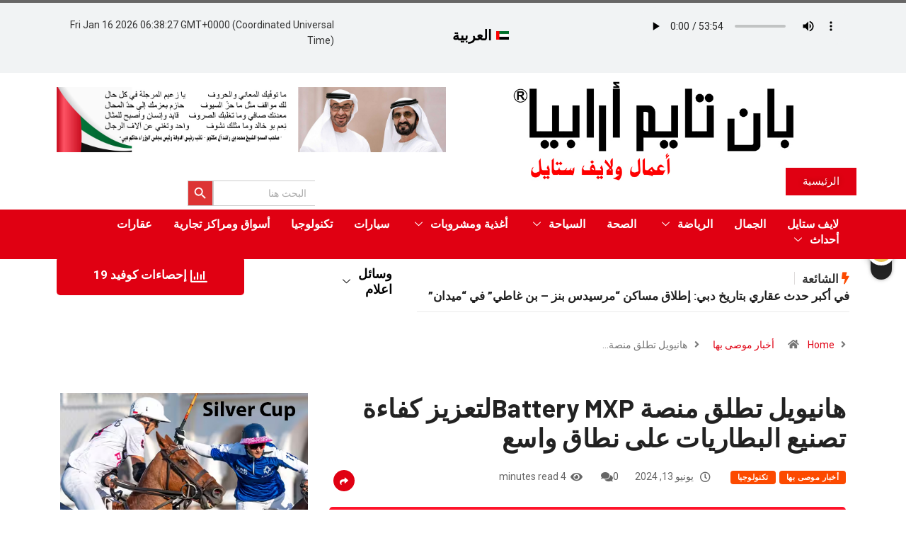

--- FILE ---
content_type: text/html; charset=UTF-8
request_url: https://pantimearabia.com/%D9%87%D8%A7%D9%86%D9%8A%D9%88%D9%8A%D9%84-%D8%AA%D8%B7%D9%84%D9%82-%D9%85%D9%86%D8%B5%D8%A9-battery-mxp%D9%84%D8%AA%D8%B9%D8%B2%D9%8A%D8%B2-%D9%83%D9%81%D8%A7%D8%A1%D8%A9-%D8%AA%D8%B5%D9%86%D9%8A/?lang=ar
body_size: 134113
content:
<!DOCTYPE html>
<html dir="rtl" lang="ar" class="" data-skin="light">
<head>
	<meta charset="UTF-8">
	<meta name="viewport" content="width=device-width, initial-scale=1.0"/>
		    <style>
        #wpadminbar #wp-admin-bar-p404_free_top_button .ab-icon:before {
            content: "\f103";
            color:red;
            top: 2px;
        }
    </style>
    <meta name='robots' content='index, follow, max-image-preview:large, max-snippet:-1, max-video-preview:-1' />
<link rel="alternate" hreflang="ar" href="https://pantimearabia.com/%d9%87%d8%a7%d9%86%d9%8a%d9%88%d9%8a%d9%84-%d8%aa%d8%b7%d9%84%d9%82-%d9%85%d9%86%d8%b5%d8%a9-battery-mxp%d9%84%d8%aa%d8%b9%d8%b2%d9%8a%d8%b2-%d9%83%d9%81%d8%a7%d8%a1%d8%a9-%d8%aa%d8%b5%d9%86%d9%8a/?lang=ar" />
            <script type="text/javascript">try {
                    if ("undefined" != typeof localStorage) {
                        var digiSkin = localStorage.getItem("digi-skin"),
                            html = document.getElementsByTagName("html")[0].classList, htmlSkin = "light";
                        if (html.contains("dark-mode") && (htmlSkin = "dark"), null != digiSkin && digiSkin != htmlSkin) {
                            html.add("digi-skin-switch");
                            var digiSkinInverted = !0
                        }
                        "dark" == digiSkin ? html.add("dark-mode") : "light" == digiSkin && html.remove("dark-mode")
                    }
                } catch (t) {
                    console.log(t)
                }</script>
			        <meta name="viewport" content="width=device-width, initial-scale=1, maximum-scale=5">
        <meta name="description" content="هانيويل تطلق منصة Battery MXPلتعزيز كفاءة تصنيع البطاريات على نطاق واسع"/>
		
	<!-- This site is optimized with the Yoast SEO plugin v22.5 - https://yoast.com/wordpress/plugins/seo/ -->
	<title>هانيويل تطلق منصة Battery MXPلتعزيز كفاءة تصنيع البطاريات على نطاق واسع - Pan Time Arabia</title>
	<link rel="canonical" href="https://pantimearabia.com/هانيويل-تطلق-منصة-battery-mxpلتعزيز-كفاءة-تصني/?lang=ar" />
	<meta property="og:locale" content="ar_AR" />
	<meta property="og:type" content="article" />
	<meta property="og:title" content="هانيويل تطلق منصة Battery MXPلتعزيز كفاءة تصنيع البطاريات على نطاق واسع - Pan Time Arabia" />
	<meta property="og:description" content="المنصة القائمة على الذكاء الاصطناعي تسهم في تقليل تكلفة تصنيع خلايا البطاريات واختصار الوقت اللازم لتوسيع المصانع الضخمة إلى النصف مع إمكانية خفض مخلفات التصنيع الأولية بنسبة 60% دبي، الامارات العربية المتحدة، 11 يونيو 2024 أعلنت شركة هانيويل اليوم عن إطلاق منصة التميز في تصنيع البطاريات Battery MXP، وهي حل برمجي مدعوم بالذكاء الاصطناعي ومصمم [&hellip;]" />
	<meta property="og:url" content="https://pantimearabia.com/هانيويل-تطلق-منصة-battery-mxpلتعزيز-كفاءة-تصني/?lang=ar" />
	<meta property="og:site_name" content="Pan Time Arabia" />
	<meta property="article:published_time" content="2024-06-12T22:13:39+00:00" />
	<meta property="article:modified_time" content="2024-06-12T22:13:41+00:00" />
	<meta property="og:image" content="https://pantimearabia.com/wp-content/uploads/2024/06/Honeywell.png" />
	<meta property="og:image:width" content="945" />
	<meta property="og:image:height" content="591" />
	<meta property="og:image:type" content="image/png" />
	<meta name="author" content="user" />
	<meta name="twitter:card" content="summary_large_image" />
	<meta name="twitter:label1" content="كُتب بواسطة" />
	<meta name="twitter:data1" content="user" />
	<meta name="twitter:label2" content="وقت القراءة المُقدّر" />
	<meta name="twitter:data2" content="3 دقائق" />
	<script type="application/ld+json" class="yoast-schema-graph">{"@context":"https://schema.org","@graph":[{"@type":"Article","@id":"https://pantimearabia.com/%d9%87%d8%a7%d9%86%d9%8a%d9%88%d9%8a%d9%84-%d8%aa%d8%b7%d9%84%d9%82-%d9%85%d9%86%d8%b5%d8%a9-battery-mxp%d9%84%d8%aa%d8%b9%d8%b2%d9%8a%d8%b2-%d9%83%d9%81%d8%a7%d8%a1%d8%a9-%d8%aa%d8%b5%d9%86%d9%8a/?lang=ar#article","isPartOf":{"@id":"https://pantimearabia.com/%d9%87%d8%a7%d9%86%d9%8a%d9%88%d9%8a%d9%84-%d8%aa%d8%b7%d9%84%d9%82-%d9%85%d9%86%d8%b5%d8%a9-battery-mxp%d9%84%d8%aa%d8%b9%d8%b2%d9%8a%d8%b2-%d9%83%d9%81%d8%a7%d8%a1%d8%a9-%d8%aa%d8%b5%d9%86%d9%8a/?lang=ar"},"author":{"name":"user","@id":"https://pantimearabia.com/?lang=ar/#/schema/person/1bea2bd535a2705d2d6f039104c25e6f"},"headline":"هانيويل تطلق منصة Battery MXPلتعزيز كفاءة تصنيع البطاريات على نطاق واسع","datePublished":"2024-06-12T22:13:39+00:00","dateModified":"2024-06-12T22:13:41+00:00","mainEntityOfPage":{"@id":"https://pantimearabia.com/%d9%87%d8%a7%d9%86%d9%8a%d9%88%d9%8a%d9%84-%d8%aa%d8%b7%d9%84%d9%82-%d9%85%d9%86%d8%b5%d8%a9-battery-mxp%d9%84%d8%aa%d8%b9%d8%b2%d9%8a%d8%b2-%d9%83%d9%81%d8%a7%d8%a1%d8%a9-%d8%aa%d8%b5%d9%86%d9%8a/?lang=ar"},"wordCount":20,"publisher":{"@id":"https://pantimearabia.com/?lang=ar/#organization"},"image":{"@id":"https://pantimearabia.com/%d9%87%d8%a7%d9%86%d9%8a%d9%88%d9%8a%d9%84-%d8%aa%d8%b7%d9%84%d9%82-%d9%85%d9%86%d8%b5%d8%a9-battery-mxp%d9%84%d8%aa%d8%b9%d8%b2%d9%8a%d8%b2-%d9%83%d9%81%d8%a7%d8%a1%d8%a9-%d8%aa%d8%b5%d9%86%d9%8a/?lang=ar#primaryimage"},"thumbnailUrl":"https://pantimearabia.com/wp-content/uploads/2024/06/Honeywell.png","articleSection":["أخبار موصى بها","تكنولوجيا"],"inLanguage":"ar"},{"@type":"WebPage","@id":"https://pantimearabia.com/%d9%87%d8%a7%d9%86%d9%8a%d9%88%d9%8a%d9%84-%d8%aa%d8%b7%d9%84%d9%82-%d9%85%d9%86%d8%b5%d8%a9-battery-mxp%d9%84%d8%aa%d8%b9%d8%b2%d9%8a%d8%b2-%d9%83%d9%81%d8%a7%d8%a1%d8%a9-%d8%aa%d8%b5%d9%86%d9%8a/?lang=ar","url":"https://pantimearabia.com/%d9%87%d8%a7%d9%86%d9%8a%d9%88%d9%8a%d9%84-%d8%aa%d8%b7%d9%84%d9%82-%d9%85%d9%86%d8%b5%d8%a9-battery-mxp%d9%84%d8%aa%d8%b9%d8%b2%d9%8a%d8%b2-%d9%83%d9%81%d8%a7%d8%a1%d8%a9-%d8%aa%d8%b5%d9%86%d9%8a/?lang=ar","name":"هانيويل تطلق منصة Battery MXPلتعزيز كفاءة تصنيع البطاريات على نطاق واسع - Pan Time Arabia","isPartOf":{"@id":"https://pantimearabia.com/?lang=ar/#website"},"primaryImageOfPage":{"@id":"https://pantimearabia.com/%d9%87%d8%a7%d9%86%d9%8a%d9%88%d9%8a%d9%84-%d8%aa%d8%b7%d9%84%d9%82-%d9%85%d9%86%d8%b5%d8%a9-battery-mxp%d9%84%d8%aa%d8%b9%d8%b2%d9%8a%d8%b2-%d9%83%d9%81%d8%a7%d8%a1%d8%a9-%d8%aa%d8%b5%d9%86%d9%8a/?lang=ar#primaryimage"},"image":{"@id":"https://pantimearabia.com/%d9%87%d8%a7%d9%86%d9%8a%d9%88%d9%8a%d9%84-%d8%aa%d8%b7%d9%84%d9%82-%d9%85%d9%86%d8%b5%d8%a9-battery-mxp%d9%84%d8%aa%d8%b9%d8%b2%d9%8a%d8%b2-%d9%83%d9%81%d8%a7%d8%a1%d8%a9-%d8%aa%d8%b5%d9%86%d9%8a/?lang=ar#primaryimage"},"thumbnailUrl":"https://pantimearabia.com/wp-content/uploads/2024/06/Honeywell.png","datePublished":"2024-06-12T22:13:39+00:00","dateModified":"2024-06-12T22:13:41+00:00","breadcrumb":{"@id":"https://pantimearabia.com/%d9%87%d8%a7%d9%86%d9%8a%d9%88%d9%8a%d9%84-%d8%aa%d8%b7%d9%84%d9%82-%d9%85%d9%86%d8%b5%d8%a9-battery-mxp%d9%84%d8%aa%d8%b9%d8%b2%d9%8a%d8%b2-%d9%83%d9%81%d8%a7%d8%a1%d8%a9-%d8%aa%d8%b5%d9%86%d9%8a/?lang=ar#breadcrumb"},"inLanguage":"ar","potentialAction":[{"@type":"ReadAction","target":["https://pantimearabia.com/%d9%87%d8%a7%d9%86%d9%8a%d9%88%d9%8a%d9%84-%d8%aa%d8%b7%d9%84%d9%82-%d9%85%d9%86%d8%b5%d8%a9-battery-mxp%d9%84%d8%aa%d8%b9%d8%b2%d9%8a%d8%b2-%d9%83%d9%81%d8%a7%d8%a1%d8%a9-%d8%aa%d8%b5%d9%86%d9%8a/?lang=ar"]}]},{"@type":"ImageObject","inLanguage":"ar","@id":"https://pantimearabia.com/%d9%87%d8%a7%d9%86%d9%8a%d9%88%d9%8a%d9%84-%d8%aa%d8%b7%d9%84%d9%82-%d9%85%d9%86%d8%b5%d8%a9-battery-mxp%d9%84%d8%aa%d8%b9%d8%b2%d9%8a%d8%b2-%d9%83%d9%81%d8%a7%d8%a1%d8%a9-%d8%aa%d8%b5%d9%86%d9%8a/?lang=ar#primaryimage","url":"https://pantimearabia.com/wp-content/uploads/2024/06/Honeywell.png","contentUrl":"https://pantimearabia.com/wp-content/uploads/2024/06/Honeywell.png","width":945,"height":591},{"@type":"BreadcrumbList","@id":"https://pantimearabia.com/%d9%87%d8%a7%d9%86%d9%8a%d9%88%d9%8a%d9%84-%d8%aa%d8%b7%d9%84%d9%82-%d9%85%d9%86%d8%b5%d8%a9-battery-mxp%d9%84%d8%aa%d8%b9%d8%b2%d9%8a%d8%b2-%d9%83%d9%81%d8%a7%d8%a1%d8%a9-%d8%aa%d8%b5%d9%86%d9%8a/?lang=ar#breadcrumb","itemListElement":[{"@type":"ListItem","position":1,"name":"Home","item":"https://pantimearabia.com/?lang=ar"},{"@type":"ListItem","position":2,"name":"هانيويل تطلق منصة Battery MXPلتعزيز كفاءة تصنيع البطاريات على نطاق واسع"}]},{"@type":"WebSite","@id":"https://pantimearabia.com/?lang=ar/#website","url":"https://pantimearabia.com/?lang=ar/","name":"Pan Time Arabia","description":"Business and Lifestyle","publisher":{"@id":"https://pantimearabia.com/?lang=ar/#organization"},"potentialAction":[{"@type":"SearchAction","target":{"@type":"EntryPoint","urlTemplate":"https://pantimearabia.com/?lang=ar/?s={search_term_string}"},"query-input":"required name=search_term_string"}],"inLanguage":"ar"},{"@type":"Organization","@id":"https://pantimearabia.com/?lang=ar/#organization","name":"Pan Time Arabia","url":"https://pantimearabia.com/?lang=ar/","logo":{"@type":"ImageObject","inLanguage":"ar","@id":"https://pantimearabia.com/?lang=ar/#/schema/logo/image/","url":"https://pantimearabia.com/wp-content/uploads/2021/01/pantime_logo.png","contentUrl":"https://pantimearabia.com/wp-content/uploads/2021/01/pantime_logo.png","width":1146,"height":241,"caption":"Pan Time Arabia"},"image":{"@id":"https://pantimearabia.com/?lang=ar/#/schema/logo/image/"}},{"@type":"Person","@id":"https://pantimearabia.com/?lang=ar/#/schema/person/1bea2bd535a2705d2d6f039104c25e6f","name":"user"}]}</script>
	<!-- / Yoast SEO plugin. -->


<link rel='dns-prefetch' href='//ajax.googleapis.com' />
<link rel="alternate" type="application/rss+xml" title="Pan Time Arabia &laquo; الخلاصة" href="https://pantimearabia.com/feed/?lang=ar" />
<script type="text/javascript">
/* <![CDATA[ */
window._wpemojiSettings = {"baseUrl":"https:\/\/s.w.org\/images\/core\/emoji\/15.0.3\/72x72\/","ext":".png","svgUrl":"https:\/\/s.w.org\/images\/core\/emoji\/15.0.3\/svg\/","svgExt":".svg","source":{"concatemoji":"https:\/\/pantimearabia.com\/wp-includes\/js\/wp-emoji-release.min.js?ver=6.5.7"}};
/*! This file is auto-generated */
!function(i,n){var o,s,e;function c(e){try{var t={supportTests:e,timestamp:(new Date).valueOf()};sessionStorage.setItem(o,JSON.stringify(t))}catch(e){}}function p(e,t,n){e.clearRect(0,0,e.canvas.width,e.canvas.height),e.fillText(t,0,0);var t=new Uint32Array(e.getImageData(0,0,e.canvas.width,e.canvas.height).data),r=(e.clearRect(0,0,e.canvas.width,e.canvas.height),e.fillText(n,0,0),new Uint32Array(e.getImageData(0,0,e.canvas.width,e.canvas.height).data));return t.every(function(e,t){return e===r[t]})}function u(e,t,n){switch(t){case"flag":return n(e,"\ud83c\udff3\ufe0f\u200d\u26a7\ufe0f","\ud83c\udff3\ufe0f\u200b\u26a7\ufe0f")?!1:!n(e,"\ud83c\uddfa\ud83c\uddf3","\ud83c\uddfa\u200b\ud83c\uddf3")&&!n(e,"\ud83c\udff4\udb40\udc67\udb40\udc62\udb40\udc65\udb40\udc6e\udb40\udc67\udb40\udc7f","\ud83c\udff4\u200b\udb40\udc67\u200b\udb40\udc62\u200b\udb40\udc65\u200b\udb40\udc6e\u200b\udb40\udc67\u200b\udb40\udc7f");case"emoji":return!n(e,"\ud83d\udc26\u200d\u2b1b","\ud83d\udc26\u200b\u2b1b")}return!1}function f(e,t,n){var r="undefined"!=typeof WorkerGlobalScope&&self instanceof WorkerGlobalScope?new OffscreenCanvas(300,150):i.createElement("canvas"),a=r.getContext("2d",{willReadFrequently:!0}),o=(a.textBaseline="top",a.font="600 32px Arial",{});return e.forEach(function(e){o[e]=t(a,e,n)}),o}function t(e){var t=i.createElement("script");t.src=e,t.defer=!0,i.head.appendChild(t)}"undefined"!=typeof Promise&&(o="wpEmojiSettingsSupports",s=["flag","emoji"],n.supports={everything:!0,everythingExceptFlag:!0},e=new Promise(function(e){i.addEventListener("DOMContentLoaded",e,{once:!0})}),new Promise(function(t){var n=function(){try{var e=JSON.parse(sessionStorage.getItem(o));if("object"==typeof e&&"number"==typeof e.timestamp&&(new Date).valueOf()<e.timestamp+604800&&"object"==typeof e.supportTests)return e.supportTests}catch(e){}return null}();if(!n){if("undefined"!=typeof Worker&&"undefined"!=typeof OffscreenCanvas&&"undefined"!=typeof URL&&URL.createObjectURL&&"undefined"!=typeof Blob)try{var e="postMessage("+f.toString()+"("+[JSON.stringify(s),u.toString(),p.toString()].join(",")+"));",r=new Blob([e],{type:"text/javascript"}),a=new Worker(URL.createObjectURL(r),{name:"wpTestEmojiSupports"});return void(a.onmessage=function(e){c(n=e.data),a.terminate(),t(n)})}catch(e){}c(n=f(s,u,p))}t(n)}).then(function(e){for(var t in e)n.supports[t]=e[t],n.supports.everything=n.supports.everything&&n.supports[t],"flag"!==t&&(n.supports.everythingExceptFlag=n.supports.everythingExceptFlag&&n.supports[t]);n.supports.everythingExceptFlag=n.supports.everythingExceptFlag&&!n.supports.flag,n.DOMReady=!1,n.readyCallback=function(){n.DOMReady=!0}}).then(function(){return e}).then(function(){var e;n.supports.everything||(n.readyCallback(),(e=n.source||{}).concatemoji?t(e.concatemoji):e.wpemoji&&e.twemoji&&(t(e.twemoji),t(e.wpemoji)))}))}((window,document),window._wpemojiSettings);
/* ]]> */
</script>
<link rel='stylesheet' id='elementor-frontend-css' href='https://pantimearabia.com/wp-content/plugins/elementor/assets/css/frontend-rtl.min.css?ver=3.22.3' type='text/css' media='all' />
<link rel='stylesheet' id='elementor-post-7218-css' href='https://pantimearabia.com/wp-content/uploads/elementor/css/post-7218.css?ver=1719399646' type='text/css' media='all' />
<link rel='stylesheet' id='elementor-post-7295-css' href='https://pantimearabia.com/wp-content/uploads/elementor/css/post-7295.css?ver=1753561158' type='text/css' media='all' />
<style id='wp-emoji-styles-inline-css' type='text/css'>

	img.wp-smiley, img.emoji {
		display: inline !important;
		border: none !important;
		box-shadow: none !important;
		height: 1em !important;
		width: 1em !important;
		margin: 0 0.07em !important;
		vertical-align: -0.1em !important;
		background: none !important;
		padding: 0 !important;
	}
</style>
<link rel='stylesheet' id='wp-block-library-rtl-css' href='https://pantimearabia.com/wp-includes/css/dist/block-library/style-rtl.min.css?ver=6.5.7' type='text/css' media='all' />
<style id='wp-block-library-theme-inline-css' type='text/css'>
.wp-block-audio figcaption{color:#555;font-size:13px;text-align:center}.is-dark-theme .wp-block-audio figcaption{color:#ffffffa6}.wp-block-audio{margin:0 0 1em}.wp-block-code{border:1px solid #ccc;border-radius:4px;font-family:Menlo,Consolas,monaco,monospace;padding:.8em 1em}.wp-block-embed figcaption{color:#555;font-size:13px;text-align:center}.is-dark-theme .wp-block-embed figcaption{color:#ffffffa6}.wp-block-embed{margin:0 0 1em}.blocks-gallery-caption{color:#555;font-size:13px;text-align:center}.is-dark-theme .blocks-gallery-caption{color:#ffffffa6}.wp-block-image figcaption{color:#555;font-size:13px;text-align:center}.is-dark-theme .wp-block-image figcaption{color:#ffffffa6}.wp-block-image{margin:0 0 1em}.wp-block-pullquote{border-bottom:4px solid;border-top:4px solid;color:currentColor;margin-bottom:1.75em}.wp-block-pullquote cite,.wp-block-pullquote footer,.wp-block-pullquote__citation{color:currentColor;font-size:.8125em;font-style:normal;text-transform:uppercase}.wp-block-quote{border-left:.25em solid;margin:0 0 1.75em;padding-left:1em}.wp-block-quote cite,.wp-block-quote footer{color:currentColor;font-size:.8125em;font-style:normal;position:relative}.wp-block-quote.has-text-align-right{border-left:none;border-right:.25em solid;padding-left:0;padding-right:1em}.wp-block-quote.has-text-align-center{border:none;padding-left:0}.wp-block-quote.is-large,.wp-block-quote.is-style-large,.wp-block-quote.is-style-plain{border:none}.wp-block-search .wp-block-search__label{font-weight:700}.wp-block-search__button{border:1px solid #ccc;padding:.375em .625em}:where(.wp-block-group.has-background){padding:1.25em 2.375em}.wp-block-separator.has-css-opacity{opacity:.4}.wp-block-separator{border:none;border-bottom:2px solid;margin-left:auto;margin-right:auto}.wp-block-separator.has-alpha-channel-opacity{opacity:1}.wp-block-separator:not(.is-style-wide):not(.is-style-dots){width:100px}.wp-block-separator.has-background:not(.is-style-dots){border-bottom:none;height:1px}.wp-block-separator.has-background:not(.is-style-wide):not(.is-style-dots){height:2px}.wp-block-table{margin:0 0 1em}.wp-block-table td,.wp-block-table th{word-break:normal}.wp-block-table figcaption{color:#555;font-size:13px;text-align:center}.is-dark-theme .wp-block-table figcaption{color:#ffffffa6}.wp-block-video figcaption{color:#555;font-size:13px;text-align:center}.is-dark-theme .wp-block-video figcaption{color:#ffffffa6}.wp-block-video{margin:0 0 1em}.wp-block-template-part.has-background{margin-bottom:0;margin-top:0;padding:1.25em 2.375em}
</style>
<style id='classic-theme-styles-inline-css' type='text/css'>
/*! This file is auto-generated */
.wp-block-button__link{color:#fff;background-color:#32373c;border-radius:9999px;box-shadow:none;text-decoration:none;padding:calc(.667em + 2px) calc(1.333em + 2px);font-size:1.125em}.wp-block-file__button{background:#32373c;color:#fff;text-decoration:none}
</style>
<style id='global-styles-inline-css' type='text/css'>
body{--wp--preset--color--black: #000000;--wp--preset--color--cyan-bluish-gray: #abb8c3;--wp--preset--color--white: #ffffff;--wp--preset--color--pale-pink: #f78da7;--wp--preset--color--vivid-red: #cf2e2e;--wp--preset--color--luminous-vivid-orange: #ff6900;--wp--preset--color--luminous-vivid-amber: #fcb900;--wp--preset--color--light-green-cyan: #7bdcb5;--wp--preset--color--vivid-green-cyan: #00d084;--wp--preset--color--pale-cyan-blue: #8ed1fc;--wp--preset--color--vivid-cyan-blue: #0693e3;--wp--preset--color--vivid-purple: #9b51e0;--wp--preset--gradient--vivid-cyan-blue-to-vivid-purple: linear-gradient(135deg,rgba(6,147,227,1) 0%,rgb(155,81,224) 100%);--wp--preset--gradient--light-green-cyan-to-vivid-green-cyan: linear-gradient(135deg,rgb(122,220,180) 0%,rgb(0,208,130) 100%);--wp--preset--gradient--luminous-vivid-amber-to-luminous-vivid-orange: linear-gradient(135deg,rgba(252,185,0,1) 0%,rgba(255,105,0,1) 100%);--wp--preset--gradient--luminous-vivid-orange-to-vivid-red: linear-gradient(135deg,rgba(255,105,0,1) 0%,rgb(207,46,46) 100%);--wp--preset--gradient--very-light-gray-to-cyan-bluish-gray: linear-gradient(135deg,rgb(238,238,238) 0%,rgb(169,184,195) 100%);--wp--preset--gradient--cool-to-warm-spectrum: linear-gradient(135deg,rgb(74,234,220) 0%,rgb(151,120,209) 20%,rgb(207,42,186) 40%,rgb(238,44,130) 60%,rgb(251,105,98) 80%,rgb(254,248,76) 100%);--wp--preset--gradient--blush-light-purple: linear-gradient(135deg,rgb(255,206,236) 0%,rgb(152,150,240) 100%);--wp--preset--gradient--blush-bordeaux: linear-gradient(135deg,rgb(254,205,165) 0%,rgb(254,45,45) 50%,rgb(107,0,62) 100%);--wp--preset--gradient--luminous-dusk: linear-gradient(135deg,rgb(255,203,112) 0%,rgb(199,81,192) 50%,rgb(65,88,208) 100%);--wp--preset--gradient--pale-ocean: linear-gradient(135deg,rgb(255,245,203) 0%,rgb(182,227,212) 50%,rgb(51,167,181) 100%);--wp--preset--gradient--electric-grass: linear-gradient(135deg,rgb(202,248,128) 0%,rgb(113,206,126) 100%);--wp--preset--gradient--midnight: linear-gradient(135deg,rgb(2,3,129) 0%,rgb(40,116,252) 100%);--wp--preset--font-size--small: 13px;--wp--preset--font-size--medium: 20px;--wp--preset--font-size--large: 36px;--wp--preset--font-size--x-large: 42px;--wp--preset--spacing--20: 0.44rem;--wp--preset--spacing--30: 0.67rem;--wp--preset--spacing--40: 1rem;--wp--preset--spacing--50: 1.5rem;--wp--preset--spacing--60: 2.25rem;--wp--preset--spacing--70: 3.38rem;--wp--preset--spacing--80: 5.06rem;--wp--preset--shadow--natural: 6px 6px 9px rgba(0, 0, 0, 0.2);--wp--preset--shadow--deep: 12px 12px 50px rgba(0, 0, 0, 0.4);--wp--preset--shadow--sharp: 6px 6px 0px rgba(0, 0, 0, 0.2);--wp--preset--shadow--outlined: 6px 6px 0px -3px rgba(255, 255, 255, 1), 6px 6px rgba(0, 0, 0, 1);--wp--preset--shadow--crisp: 6px 6px 0px rgba(0, 0, 0, 1);}:where(.is-layout-flex){gap: 0.5em;}:where(.is-layout-grid){gap: 0.5em;}body .is-layout-flex{display: flex;}body .is-layout-flex{flex-wrap: wrap;align-items: center;}body .is-layout-flex > *{margin: 0;}body .is-layout-grid{display: grid;}body .is-layout-grid > *{margin: 0;}:where(.wp-block-columns.is-layout-flex){gap: 2em;}:where(.wp-block-columns.is-layout-grid){gap: 2em;}:where(.wp-block-post-template.is-layout-flex){gap: 1.25em;}:where(.wp-block-post-template.is-layout-grid){gap: 1.25em;}.has-black-color{color: var(--wp--preset--color--black) !important;}.has-cyan-bluish-gray-color{color: var(--wp--preset--color--cyan-bluish-gray) !important;}.has-white-color{color: var(--wp--preset--color--white) !important;}.has-pale-pink-color{color: var(--wp--preset--color--pale-pink) !important;}.has-vivid-red-color{color: var(--wp--preset--color--vivid-red) !important;}.has-luminous-vivid-orange-color{color: var(--wp--preset--color--luminous-vivid-orange) !important;}.has-luminous-vivid-amber-color{color: var(--wp--preset--color--luminous-vivid-amber) !important;}.has-light-green-cyan-color{color: var(--wp--preset--color--light-green-cyan) !important;}.has-vivid-green-cyan-color{color: var(--wp--preset--color--vivid-green-cyan) !important;}.has-pale-cyan-blue-color{color: var(--wp--preset--color--pale-cyan-blue) !important;}.has-vivid-cyan-blue-color{color: var(--wp--preset--color--vivid-cyan-blue) !important;}.has-vivid-purple-color{color: var(--wp--preset--color--vivid-purple) !important;}.has-black-background-color{background-color: var(--wp--preset--color--black) !important;}.has-cyan-bluish-gray-background-color{background-color: var(--wp--preset--color--cyan-bluish-gray) !important;}.has-white-background-color{background-color: var(--wp--preset--color--white) !important;}.has-pale-pink-background-color{background-color: var(--wp--preset--color--pale-pink) !important;}.has-vivid-red-background-color{background-color: var(--wp--preset--color--vivid-red) !important;}.has-luminous-vivid-orange-background-color{background-color: var(--wp--preset--color--luminous-vivid-orange) !important;}.has-luminous-vivid-amber-background-color{background-color: var(--wp--preset--color--luminous-vivid-amber) !important;}.has-light-green-cyan-background-color{background-color: var(--wp--preset--color--light-green-cyan) !important;}.has-vivid-green-cyan-background-color{background-color: var(--wp--preset--color--vivid-green-cyan) !important;}.has-pale-cyan-blue-background-color{background-color: var(--wp--preset--color--pale-cyan-blue) !important;}.has-vivid-cyan-blue-background-color{background-color: var(--wp--preset--color--vivid-cyan-blue) !important;}.has-vivid-purple-background-color{background-color: var(--wp--preset--color--vivid-purple) !important;}.has-black-border-color{border-color: var(--wp--preset--color--black) !important;}.has-cyan-bluish-gray-border-color{border-color: var(--wp--preset--color--cyan-bluish-gray) !important;}.has-white-border-color{border-color: var(--wp--preset--color--white) !important;}.has-pale-pink-border-color{border-color: var(--wp--preset--color--pale-pink) !important;}.has-vivid-red-border-color{border-color: var(--wp--preset--color--vivid-red) !important;}.has-luminous-vivid-orange-border-color{border-color: var(--wp--preset--color--luminous-vivid-orange) !important;}.has-luminous-vivid-amber-border-color{border-color: var(--wp--preset--color--luminous-vivid-amber) !important;}.has-light-green-cyan-border-color{border-color: var(--wp--preset--color--light-green-cyan) !important;}.has-vivid-green-cyan-border-color{border-color: var(--wp--preset--color--vivid-green-cyan) !important;}.has-pale-cyan-blue-border-color{border-color: var(--wp--preset--color--pale-cyan-blue) !important;}.has-vivid-cyan-blue-border-color{border-color: var(--wp--preset--color--vivid-cyan-blue) !important;}.has-vivid-purple-border-color{border-color: var(--wp--preset--color--vivid-purple) !important;}.has-vivid-cyan-blue-to-vivid-purple-gradient-background{background: var(--wp--preset--gradient--vivid-cyan-blue-to-vivid-purple) !important;}.has-light-green-cyan-to-vivid-green-cyan-gradient-background{background: var(--wp--preset--gradient--light-green-cyan-to-vivid-green-cyan) !important;}.has-luminous-vivid-amber-to-luminous-vivid-orange-gradient-background{background: var(--wp--preset--gradient--luminous-vivid-amber-to-luminous-vivid-orange) !important;}.has-luminous-vivid-orange-to-vivid-red-gradient-background{background: var(--wp--preset--gradient--luminous-vivid-orange-to-vivid-red) !important;}.has-very-light-gray-to-cyan-bluish-gray-gradient-background{background: var(--wp--preset--gradient--very-light-gray-to-cyan-bluish-gray) !important;}.has-cool-to-warm-spectrum-gradient-background{background: var(--wp--preset--gradient--cool-to-warm-spectrum) !important;}.has-blush-light-purple-gradient-background{background: var(--wp--preset--gradient--blush-light-purple) !important;}.has-blush-bordeaux-gradient-background{background: var(--wp--preset--gradient--blush-bordeaux) !important;}.has-luminous-dusk-gradient-background{background: var(--wp--preset--gradient--luminous-dusk) !important;}.has-pale-ocean-gradient-background{background: var(--wp--preset--gradient--pale-ocean) !important;}.has-electric-grass-gradient-background{background: var(--wp--preset--gradient--electric-grass) !important;}.has-midnight-gradient-background{background: var(--wp--preset--gradient--midnight) !important;}.has-small-font-size{font-size: var(--wp--preset--font-size--small) !important;}.has-medium-font-size{font-size: var(--wp--preset--font-size--medium) !important;}.has-large-font-size{font-size: var(--wp--preset--font-size--large) !important;}.has-x-large-font-size{font-size: var(--wp--preset--font-size--x-large) !important;}
.wp-block-navigation a:where(:not(.wp-element-button)){color: inherit;}
:where(.wp-block-post-template.is-layout-flex){gap: 1.25em;}:where(.wp-block-post-template.is-layout-grid){gap: 1.25em;}
:where(.wp-block-columns.is-layout-flex){gap: 2em;}:where(.wp-block-columns.is-layout-grid){gap: 2em;}
.wp-block-pullquote{font-size: 1.5em;line-height: 1.6;}
</style>
<link rel='stylesheet' id='contact-form-7-css' href='https://pantimearabia.com/wp-content/plugins/contact-form-7/includes/css/styles.css?ver=5.9.6' type='text/css' media='all' />
<link rel='stylesheet' id='contact-form-7-rtl-css' href='https://pantimearabia.com/wp-content/plugins/contact-form-7/includes/css/styles-rtl.css?ver=5.9.6' type='text/css' media='all' />
<link rel='stylesheet' id='wpml-menu-item-0-css' href='//pantimearabia.com/wp-content/plugins/sitepress-multilingual-cms/templates/language-switchers/menu-item/style.css?ver=1' type='text/css' media='all' />
<link rel='stylesheet' id='ivory-search-styles-css' href='https://pantimearabia.com/wp-content/plugins/add-search-to-menu/public/css/ivory-search.min.css?ver=5.5.6' type='text/css' media='all' />
<link rel='stylesheet' id='elementor-icons-ekiticons-css' href='https://pantimearabia.com/wp-content/plugins/elementskit-lite/modules/elementskit-icon-pack/assets/css/ekiticons.css?ver=3.2.0' type='text/css' media='all' />
<link rel='stylesheet' id='bootstrap-rtl-css' href='https://pantimearabia.com/wp-content/themes/digiqole/assets/css/bootstrap.min-rtl.css?ver=2.1.7' type='text/css' media='all' />
<link rel='stylesheet' id='icon-font-css' href='https://pantimearabia.com/wp-content/themes/digiqole/assets/css/icon-font.css?ver=2.1.7' type='text/css' media='all' />
<link rel='preload' as='style' id='digiqole-all-style-css' href='https://pantimearabia.com/wp-content/themes/digiqole/assets/css/all.css?ver=2.1.7' type='text/css' media='all' />
<link rel='stylesheet' id='digiqole-master-css' href='https://pantimearabia.com/wp-content/themes/digiqole/assets/css/master.css?ver=2.1.7' type='text/css' media='all' />
<style id='digiqole-master-inline-css' type='text/css'>
.progress-bar{ background-color : #000}
        html.fonts-loaded body{ font-family: Roboto }
        .body-box-layout{ 
            background-image:url();;
            background-repeat: no-repeat;
            background-position: center;
            background-size: cover;
            background-attachment: fixed;
         }
        body,
        .post-navigation .post-previous a p, .post-navigation .post-next a p,
        .dark-mode .blog-single .post-meta li,
        .dark-mode .wp-block-quote p,
        .dark-mode .wp-block-quote::before,
        .dark-mode .wp-block-quote cite,
        .dark-mode .view-review-list .xs-review-date,
        .dark-mode .view-review-list .xs-reviewer-author,
        .dark-mode .breadcrumb li,
        .dark-mode .post-meta span,
        .dark-mode .post-meta span a,
        .dark-mode .tranding-bg-white .tranding-bar .trending-slide-bg.trending-slide .post-title a,
        .dark-mode .blog-single .post-meta li.post-author a{
           color:  #333333;
        }

        h1, h2, h3, h4, h5, h6,
        .post-title,
        .post-navigation span,
        .post-title a,
        .dark-mode .error-page .error-code,
        .dark-mode.archive .entry-blog-summery .readmore-btn,
        .dark-mode .entry-blog-summery.ts-post .readmore-btn,
        .dark-mode .apsc-icons-wrapper.apsc-theme-2 .apsc-each-profile a,
        .dark-mode .ts-author-content .comment a{
            color:  #222222;
        }


        .dark-mode .apsc-icons-wrapper.apsc-theme-2 .apsc-each-profile a{
            color: #222222 !important;
        }
        .dark-mode .blog-single .post .post-body{
            background: transparent;
        }

        html.fonts-loaded h1,
        html.fonts-loaded h2{
            font-family: Barlow;
        }
        html.fonts-loaded h3{ 
            font-family: Barlow;
        }

        html.fonts-loaded h4{ 
            font-family: Barlow;
        }

        a,
        .entry-header .entry-title a:hover,
        .sidebar ul li a:hover,
        .breadcrumb a:hover {
            color: #e00012;
            transition: all ease 500ms;
        }
      
        .btn-primary:hover,
        .switch__background,
        .switch__mouth,
        .switch__eye-left,
        .switch__eye-right{
         background: #b5000f;
         border-color: #b5000f;;
        }

        .tag-lists a:hover,
        .tagcloud a:hover,
        .owl-carousel .owl-dots .owl-dot.active span,
        .blog-single .tag-lists a:hover {
            border-color: #e00012;
        }

        blockquote.wp-block-quote, .wp-block-quote, .wp-block-quote:not(.is-large):not(.is-style-large), .wp-block-pullquote blockquote,
         blockquote.wp-block-pullquote, .wp-block-quote.is-large, .wp-block-quote.is-style-large{
            border-left-color: #e00012;
        }
        
        .post .post-footer .readmore,
        .post .post-media .video-link-btn a,
        .post-list-item .recen-tab-menu.nav-tabs li a:before, 
        .post-list-item .recen-tab-menu.nav-tabs li a:after,
        .blog-single .xs-review-box .xs-review .xs-btn:hover,
        .blog-single .tag-lists span,
        .tag-lists a:hover, .tagcloud a:hover,
        .heading-style3 .block-title .title-angle-shap:before, 
        .heading-style3 .block-title .title-angle-shap:after,
         .heading-style3 .widget-title .title-angle-shap:before, 
         .heading-style3 .widget-title .title-angle-shap:after, 
         .sidebar .widget .block-title .title-angle-shap:before,
          .sidebar .widget .block-title .title-angle-shap:after, 
          .sidebar .widget .widget-title .title-angle-shap:before, 
        .sidebar .widget .widget-title .title-angle-shap:after,
        .pagination li.active a, .pagination li:hover a,
        .owl-carousel .owl-dots .owl-dot.active span,
        .main-pagination .swiper-pagination-bullet-active,
        .swiper-pagination .swiper-pagination-bullet-active,
        .header .navbar-light .ekit-wid-con .digiqole-elementskit-menu
         .elementskit-navbar-nav > li.active > a:before,
         .trending-light .tranding-bar .trending-slide .trending-title,
        .post-list-item .post-thumb .tab-post-count, .post-list-item .post-thumb .post-index,
        .woocommerce ul.products li.product .button,.woocommerce ul.products li.product .added_to_cart,
        .woocommerce nav.woocommerce-pagination ul li a:focus, .woocommerce nav.woocommerce-pagination ul li a:hover, .woocommerce nav.woocommerce-pagination ul li span.current,
        .woocommerce #respond input#submit.alt, .woocommerce a.button.alt, .woocommerce button.button.alt, .woocommerce input.button.alt,.sponsor-web-link a:hover i, .woocommerce .widget_price_filter .ui-slider .ui-slider-range,
        .woocommerce span.onsale,
        .not-found .input-group-btn,
        .btn,
        .BackTo,
        .sidebar .widget.widget_search .input-group-btn,
        .woocommerce ul.products li.product .added_to_cart:hover, .woocommerce #respond input#submit.alt:hover, .woocommerce a.button.alt:hover, .woocommerce button.button.alt:hover, 
        .footer-social li a,
        .digiqole-video-post .video-item .post-video .ts-play-btn,
        .blog-single .post-meta .social-share i.fa-share,
        .social-share i.ts-icon-share,
        .woocommerce input.button.alt:hover,
        .woocommerce .widget_price_filter .ui-slider .ui-slider-handle,
        #preloader,
        .main-slider .swiper-button-next:hover,
        .main-slider .swiper-button-prev:hover,
        .main-slider .owl-dots .owl-dot.swiper-pagination-bullet-active,
        .main-slider .owl-dots .swiper-pagination-bullet.swiper-pagination-bullet-active,
        .main-slider .swiper-pagination .owl-dot.swiper-pagination-bullet-active,
        .main-slider .swiper-pagination .swiper-pagination-bullet.swiper-pagination-bullet-active,
        .main-slider .main-pagination .owl-dot.swiper-pagination-bullet-active,
        .main-slider .main-pagination .swiper-pagination-bullet.swiper-pagination-bullet-active,
        .weekend-top .owl-dots .owl-dot.swiper-pagination-bullet-active,
        .weekend-top .owl-dots .swiper-pagination-bullet.swiper-pagination-bullet-active,
        .weekend-top .swiper-pagination .owl-dot.swiper-pagination-bullet-active,
        .weekend-top .swiper-pagination .swiper-pagination-bullet.swiper-pagination-bullet-active,
        .featured-tab-item .nav-tabs .nav-link.active:before,
        .post-slider .swiper-pagination .swiper-pagination-bullet.swiper-pagination-bullet-active,
        .blog-single .post-meta .social-share .ts-icon-share {
            background: #e00012;
        }
        .owl-carousel.owl-loaded .owl-nav .owl-next.disabled, 
        .owl-carousel.owl-loaded .owl-nav .owl-prev.disabled,
        .ts-about-image-wrapper.owl-carousel.owl-theme .owl-nav [class*=owl-]:hover{
            background: #e00012 !important;
        }

        .ts-footer .recent-posts-widget .post-content .post-title a:hover,
        .post-list-item .recen-tab-menu.nav-tabs li a.active,
        .ts-footer .footer-left-widget .footer-social li a:hover,
         .ts-footer .footer-widget .footer-social li a:hover,
         .heading-style3 .block-title, .heading-style3 .widget-title,
         .topbar.topbar-gray .tranding-bg-white .tranding-bar .trending-slide-bg .trending-title i,
         .sidebar .widget .block-title, .sidebar .widget .widget-title,
         .header .navbar-light .ekit-wid-con .digiqole-elementskit-menu .elementskit-navbar-nav .dropdown-item.active,
         .header .navbar-light .ekit-wid-con .digiqole-elementskit-menu .elementskit-navbar-nav li a:hover,
         .social-links li a:hover,
         .post-title a:hover,
         .video-tab-list .post-tab-list li a.active h4.post-title, .video-tab-list .post-tab-list li a:hover h4.post-title,
         .featured-tab-item .nav-tabs .nav-link.active .tab-head > span.tab-text-title,
         .woocommerce ul.products li.product .price, 
         .woocommerce ul.products li.product .woocommerce-loop-product__title:hover,
         .load-more-btn .digiqole-post-grid-loadmore:hover,
         .blog-single .post-meta li.meta-post-view,
         .ts-overlay-style .post-meta-info li.active i,
         .blog-single .post-meta li a:hover {
            color: #e00012;
        }
        
        .post-layout-style5 .post-meta li.meta-post-view .ts-icon {
            color: #e00012!important;
        }
      
        
            .logo img{
                max-width: 300px;
            }
        
            .header .navbar-light .ekit-wid-con .digiqole-elementskit-menu{
               height: 0px;
            }
            @media(min-width: 1024px){
                .header-gradient-area .navbar-light .ekit-wid-con .digiqole-elementskit-menu .elementskit-navbar-nav > li > a,
                .header.header-gradient .navbar-light .ekit-wid-con .digiqole-elementskit-menu .elementskit-navbar-nav > li > a, 
                .header .navbar-light .ekit-wid-con .digiqole-elementskit-menu .elementskit-navbar-nav > li > a,
                 .header .navbar-light .nav-search-area a, .header-gradient .navbar-light .social-links li a, 
                 .header .navbar-light .navbar-nav > li > a, 
               .header-gradient .navbar-light .nav-search-area .header-search-icon a{
                   line-height: 0px;
               }
            }
        
                @media(min-width: 1024px){
                    .header-gradient-area .navbar-light .ekit-wid-con .digiqole-elementskit-menu .elementskit-navbar-nav > li > a,
                    .header.header-gradient .navbar-light .ekit-wid-con .digiqole-elementskit-menu .elementskit-navbar-nav > li > a,
                    .header .navbar-light .ekit-wid-con .digiqole-elementskit-menu .elementskit-navbar-nav > li > a,
                    .header .navbar-light .nav-search-area a,
                    .header-gradient .navbar-light .social-links li a,
                    .header .navbar-light .navbar-nav > li > a{
                           color: #fb8383;
                    }
                }
            
     
            html.fonts-loaded .header .navbar-light .navbar-nav li ul.dropdown-menu li a,
            html.fonts-loaded .header .navbar-light .ekit-wid-con .digiqole-elementskit-menu .elementskit-navbar-nav li ul li a,
            html.fonts-loaded .header .navbar-light .ekit-wid-con .digiqole-elementskit-menu .elementskit-navbar-nav li .elementskit-dropdown li a{
                   color: ;
                   font-size: 10px;
                }
            
            html.fonts-loaded .header-gradient-area .navbar-light .ekit-wid-con .digiqole-elementskit-menu .elementskit-navbar-nav > li > a,
            html.fonts-loaded .header.header-gradient .navbar-light .ekit-wid-con .digiqole-elementskit-menu .elementskit-navbar-nav > li > a,
            html.fonts-loaded .header .navbar-light .ekit-wid-con .digiqole-elementskit-menu .elementskit-navbar-nav > li > a,
            html.fonts-loaded .header .navbar-light .nav-search-area a,
            html.fonts-loaded .header-gradient .navbar-light .social-links li a,
            html.fonts-loaded .header .navbar-light .navbar-nav > li > a,
            html.fonts-loaded .header-gradient .navbar-light .nav-search-area .header-search-icon a{
                font-family: Roboto;
                }
            .ts-footer{
            padding-top:70px;
            padding-bottom:20px;
         }
      body,
      .dark-mode .ts-author-media,
      .dark-mode .ts-author-content::before,
      .dark-mode .ts-author-content::after,
      .dark-mode .post-layout-style4 .post-single .entry-header{
         background-color: #ffffff;
      }
     
      .ts-footer{
          background-color: #222222;
          background-repeat:no-repeat;
          background-size: cover;
          
          
      }
      .newsletter-form span,
      .ts-footer .widget-title span{
        background-color: #222222;
      }

      .ts-footer-classic .widget-title,
      .ts-footer-classic h3,
      .ts-footer-classic h4,
      .ts-footer .widget-title,
      .ts-footer-classic .contact h3{
          color: #fff;
      }
      .ts-footer p,
      .ts-footer .list-arrow li a,
      .ts-footer .menu li a,
      .ts-footer .service-time li,
      .ts-footer .list-arrow li::before, 
      .ts-footer .footer-info li,
      .ts-footer .footer-left-widget .footer-social li a, .ts-footer .footer-widget .footer-social li a,
      .ts-footer .footer-left-widget p, .ts-footer .footer-widget p,
      .ts-footer .recent-posts-widget .post-content .post-title a,
      .ts-footer .menu li::before{
        color: #fff;
      }

     
     
      .copy-right{
         background-color: #101010;
      }
      .copy-right .copyright-text p{
         color: #fff;
      }
      
</style>
<link rel='stylesheet' id='digiqole-rtl-css' href='https://pantimearabia.com/wp-content/themes/digiqole/rtl.css?ver=2.1.7' type='text/css' media='all' />
<link rel='stylesheet' id='ekit-widget-styles-css' href='https://pantimearabia.com/wp-content/plugins/elementskit-lite/widgets/init/assets/css/widget-styles.css?ver=3.2.0' type='text/css' media='all' />
<link rel='stylesheet' id='ekit-responsive-css' href='https://pantimearabia.com/wp-content/plugins/elementskit-lite/widgets/init/assets/css/responsive.css?ver=3.2.0' type='text/css' media='all' />
<link rel='stylesheet' id='elementskit-rtl-css' href='https://pantimearabia.com/wp-content/plugins/elementskit-lite/widgets/init/assets/css/rtl.css?ver=3.2.0' type='text/css' media='all' />
<link rel='stylesheet' id='google-fonts-1-css' href='https://fonts.googleapis.com/css?family=Roboto%3A100%2C100italic%2C200%2C200italic%2C300%2C300italic%2C400%2C400italic%2C500%2C500italic%2C600%2C600italic%2C700%2C700italic%2C800%2C800italic%2C900%2C900italic&#038;display=auto&#038;ver=6.5.7' type='text/css' media='all' />
<link rel='stylesheet' id='elementor-icons-shared-0-css' href='https://pantimearabia.com/wp-content/plugins/elementor/assets/lib/font-awesome/css/fontawesome.min.css?ver=5.15.3' type='text/css' media='all' />
<link rel='stylesheet' id='elementor-icons-fa-regular-css' href='https://pantimearabia.com/wp-content/plugins/elementor/assets/lib/font-awesome/css/regular.min.css?ver=5.15.3' type='text/css' media='all' />
<link rel='stylesheet' id='elementor-icons-fa-brands-css' href='https://pantimearabia.com/wp-content/plugins/elementor/assets/lib/font-awesome/css/brands.min.css?ver=5.15.3' type='text/css' media='all' />
<link rel="preconnect" href="https://fonts.gstatic.com/" crossorigin><script type="text/javascript" src="https://pantimearabia.com/wp-includes/js/jquery/jquery.min.js?ver=3.7.1" id="jquery-core-js"></script>
<script type="text/javascript" src="https://pantimearabia.com/wp-includes/js/jquery/jquery-migrate.min.js?ver=3.4.1" id="jquery-migrate-js"></script>
<script type="text/javascript" src="https://pantimearabia.com/wp-content/plugins/sticky-header-effects-for-elementor/assets/js/she-header.js?ver=1.6.11" id="she-header-js"></script>
<script type="text/javascript" id="csf-google-web-fonts-js-extra">
/* <![CDATA[ */
var WebFontConfig = {"google":{"families":["Roboto:400,700900","Barlow:600700"]}};
/* ]]> */
</script>
<script type="text/javascript" src="//ajax.googleapis.com/ajax/libs/webfont/1.6.26/webfont.js" id="csf-google-web-fonts-js"></script>
<link rel="https://api.w.org/" href="https://pantimearabia.com/wp-json/" /><link rel="alternate" type="application/json" href="https://pantimearabia.com/wp-json/wp/v2/posts/86999" /><link rel="EditURI" type="application/rsd+xml" title="RSD" href="https://pantimearabia.com/xmlrpc.php?rsd" />
<link rel="stylesheet" href="https://pantimearabia.com/wp-content/themes/digiqole/rtl.css" type="text/css" media="screen" /><meta name="generator" content="WordPress 6.5.7" />
<link rel='shortlink' href='https://pantimearabia.com/?p=86999&#038;lang=ar' />
<link rel="alternate" type="application/json+oembed" href="https://pantimearabia.com/wp-json/oembed/1.0/embed?url=https%3A%2F%2Fpantimearabia.com%2F%25d9%2587%25d8%25a7%25d9%2586%25d9%258a%25d9%2588%25d9%258a%25d9%2584-%25d8%25aa%25d8%25b7%25d9%2584%25d9%2582-%25d9%2585%25d9%2586%25d8%25b5%25d8%25a9-battery-mxp%25d9%2584%25d8%25aa%25d8%25b9%25d8%25b2%25d9%258a%25d8%25b2-%25d9%2583%25d9%2581%25d8%25a7%25d8%25a1%25d8%25a9-%25d8%25aa%25d8%25b5%25d9%2586%25d9%258a%2F%3Flang%3Dar" />
<link rel="alternate" type="text/xml+oembed" href="https://pantimearabia.com/wp-json/oembed/1.0/embed?url=https%3A%2F%2Fpantimearabia.com%2F%25d9%2587%25d8%25a7%25d9%2586%25d9%258a%25d9%2588%25d9%258a%25d9%2584-%25d8%25aa%25d8%25b7%25d9%2584%25d9%2582-%25d9%2585%25d9%2586%25d8%25b5%25d8%25a9-battery-mxp%25d9%2584%25d8%25aa%25d8%25b9%25d8%25b2%25d9%258a%25d8%25b2-%25d9%2583%25d9%2581%25d8%25a7%25d8%25a1%25d8%25a9-%25d8%25aa%25d8%25b5%25d9%2586%25d9%258a%2F%3Flang%3Dar&#038;format=xml" />
<meta name="generator" content="WPML ver:4.4.8 stt:5,1;" />
<script>var cov__contry = "United Arab Emirates";var cov__contry_text = "الإمارات العربية المتحدة";var cov__mbx_token = "pk.eyJ1IjoiYWJkMDk2IiwiYSI6ImNrazNwcTN1NjA1NjEydW9kMWIxYzdqMWEifQ.9NDtvFXmm5cIPGXGEZ0DcA";var cov__err_msg ="لم يتمّ عرض المعلومات، ربما لعدم توفرها للبلد أو المنطقة التي قمت بتحديدها، أو أنّ هنالك خطأ مؤقت في الـ API.";var cov__plugin_dir = "https://pantimearabia.com/wp-content/plugins/corona-virus-data/";var cov__cases = "إجمالي الحالات";var cov__deaths = "الوفيات";var cov__recoverd = "إجمالي المتعافين";var cov__cases_today = "حالات اليوم";var cov__deaths_today = "وفيات اليوم";var cov__critical = "إجمالي الحالات الحرجة";var cov__active = "الحالات النشطة";var cov__casepmillion = "عدد الحالات لكل مليون";var cov__deathspmillion = "الوفيات لكل مليون";var cov__history_global = "البيانات اليومية العالمية";var cov__history_c = "البيانات اليومية";var cov__popu = "تعداد السكان";</script>            <meta name="description" content="هانيويل تطلق منصة Battery MXPلتعزيز كفاءة تصنيع البطاريات على نطاق واسع">
            <meta property="og:title" content="هانيويل تطلق منصة Battery MXPلتعزيز كفاءة تصنيع البطاريات على نطاق واسع">
            <meta property="og:description" content="المنصة القائمة على الذكاء الاصطناعي تسهم في تقليل تكلفة تصنيع خلايا البطاريات واختصار الوقت اللازم لتوسيع المصانع الضخمة إلى النصف مع إمكانية خفض مخلفات التصنيع الأولية بنسبة 60% دبي، الامارات العربية المتحدة، 11 يونيو 2024 أعلنت شركة هانيويل اليوم عن إطلاق منصة التميز في تصنيع البطاريات Battery MXP، وهي حل برمجي مدعوم بالذكاء الاصطناعي ومصمم [&hellip;]">
            <meta property="og:image" content="https://pantimearabia.com/wp-content/uploads/2024/06/Honeywell-850x560.png"/>
            <meta property="og:url" content="https://pantimearabia.com/%d9%87%d8%a7%d9%86%d9%8a%d9%88%d9%8a%d9%84-%d8%aa%d8%b7%d9%84%d9%82-%d9%85%d9%86%d8%b5%d8%a9-battery-mxp%d9%84%d8%aa%d8%b9%d8%b2%d9%8a%d8%b2-%d9%83%d9%81%d8%a7%d8%a1%d8%a9-%d8%aa%d8%b5%d9%86%d9%8a/?lang=ar">

			<meta name="generator" content="Elementor 3.22.3; features: e_optimized_assets_loading, additional_custom_breakpoints; settings: css_print_method-external, google_font-enabled, font_display-auto">
<style type="text/css">body{font-family:"Roboto";font-weight:400;font-size:14px;}h1{font-family:"Barlow";color:;font-weight:600;font-style:700;line-height:px;letter-spacing:px;}h3{font-family:"Barlow";color:;font-weight:600;font-style:700;line-height:px;letter-spacing:px;}h4{font-family:"Barlow";color:;font-weight:600;font-style:700;line-height:px;letter-spacing:px;}</style><link rel="icon" href="https://pantimearabia.com/wp-content/uploads/2021/01/cropped-P-32x32.jpg" sizes="32x32" />
<link rel="icon" href="https://pantimearabia.com/wp-content/uploads/2021/01/cropped-P-192x192.jpg" sizes="192x192" />
<link rel="apple-touch-icon" href="https://pantimearabia.com/wp-content/uploads/2021/01/cropped-P-180x180.jpg" />
<meta name="msapplication-TileImage" content="https://pantimearabia.com/wp-content/uploads/2021/01/cropped-P-270x270.jpg" />
		<style type="text/css" id="wp-custom-css">
			

@media (min-width: 1025px){
	.header{
		min-height: 70px;
	}
}
.header-gradient-area .navbar-light .ekit-wid-con .digiqole-elementskit-menu .elementskit-navbar-nav > li > a:hover{
	color: #fff;
}


.food-gallery .elementor-widget-container .elementor-image img{
	cursor: crosshair;
}


.postid-96 .newsletter-area{
	margin-top: 50px
}

.location-info .elementor-icon-box-icon{
	margin-top: 6px;
}
@media (max-width: 1024px){
	.ekit_menu_responsive_tablet .elementskit-submenu-indicator {
    border: 1px solid transparent !important;
}
}		</style>
					<style type="text/css">
					.is-form-id-61871 .is-search-submit:focus,
			.is-form-id-61871 .is-search-submit:hover,
			.is-form-id-61871 .is-search-submit,
            .is-form-id-61871 .is-search-icon {
			color: #ffffff !important;            background-color: #dd3333 !important;            			}
                        	.is-form-id-61871 .is-search-submit path {
					fill: #ffffff !important;            	}
            			.is-form-id-61871 .is-search-input::-webkit-input-placeholder {
			    color: #a5a5a5 !important;
			}
			.is-form-id-61871 .is-search-input:-moz-placeholder {
			    color: #a5a5a5 !important;
			    opacity: 1;
			}
			.is-form-id-61871 .is-search-input::-moz-placeholder {
			    color: #a5a5a5 !important;
			    opacity: 1;
			}
			.is-form-id-61871 .is-search-input:-ms-input-placeholder {
			    color: #a5a5a5 !important;
			}
                        			.is-form-style-1.is-form-id-61871 .is-search-input:focus,
			.is-form-style-1.is-form-id-61871 .is-search-input:hover,
			.is-form-style-1.is-form-id-61871 .is-search-input,
			.is-form-style-2.is-form-id-61871 .is-search-input:focus,
			.is-form-style-2.is-form-id-61871 .is-search-input:hover,
			.is-form-style-2.is-form-id-61871 .is-search-input,
			.is-form-style-3.is-form-id-61871 .is-search-input:focus,
			.is-form-style-3.is-form-id-61871 .is-search-input:hover,
			.is-form-style-3.is-form-id-61871 .is-search-input,
			.is-form-id-61871 .is-search-input:focus,
			.is-form-id-61871 .is-search-input:hover,
			.is-form-id-61871 .is-search-input {
                                color: #a5a5a5 !important;                                                                			}
                        			</style>
					<style type="text/css">
					.is-form-id-61850 .is-search-submit:focus,
			.is-form-id-61850 .is-search-submit:hover,
			.is-form-id-61850 .is-search-submit,
            .is-form-id-61850 .is-search-icon {
			color: #ffffff !important;            background-color: #dd3333 !important;            			}
                        	.is-form-id-61850 .is-search-submit path {
					fill: #ffffff !important;            	}
            			.is-form-id-61850 .is-search-input::-webkit-input-placeholder {
			    color: #adadad !important;
			}
			.is-form-id-61850 .is-search-input:-moz-placeholder {
			    color: #adadad !important;
			    opacity: 1;
			}
			.is-form-id-61850 .is-search-input::-moz-placeholder {
			    color: #adadad !important;
			    opacity: 1;
			}
			.is-form-id-61850 .is-search-input:-ms-input-placeholder {
			    color: #adadad !important;
			}
                        			.is-form-style-1.is-form-id-61850 .is-search-input:focus,
			.is-form-style-1.is-form-id-61850 .is-search-input:hover,
			.is-form-style-1.is-form-id-61850 .is-search-input,
			.is-form-style-2.is-form-id-61850 .is-search-input:focus,
			.is-form-style-2.is-form-id-61850 .is-search-input:hover,
			.is-form-style-2.is-form-id-61850 .is-search-input,
			.is-form-style-3.is-form-id-61850 .is-search-input:focus,
			.is-form-style-3.is-form-id-61850 .is-search-input:hover,
			.is-form-style-3.is-form-id-61850 .is-search-input,
			.is-form-id-61850 .is-search-input:focus,
			.is-form-id-61850 .is-search-input:hover,
			.is-form-id-61850 .is-search-input {
                                color: #adadad !important;                                                                			}
                        			</style>
		</head>
<body class="rtl post-template-default single single-post postid-86999 single-format-standard digiqole sidebar-active elementor-default elementor-kit-3206">
			
            <div class="reading-progressbar">
                <div class="progress-container">
                    <div class="progress-bar" id="readingProgressbar"></div>
                </div>
            </div>

				        <div class="color_swicher change-mode">
            <div class="switch_container">
                <i class="ts-icon ts-icon-sun"></i>
                <i class="ts-icon ts-icon-moon"></i>
            </div>
        </div>

		<div class="ekit-template-content-markup ekit-template-content-header ekit-template-content-theme-support">
		<div data-elementor-type="wp-post" data-elementor-id="7218" class="elementor elementor-7218">
						<section class="elementor-section elementor-top-section elementor-element elementor-element-fb389da elementor-hidden-tablet elementor-hidden-mobile elementor-section-boxed elementor-section-height-default elementor-section-height-default" data-id="fb389da" data-element_type="section" data-settings="{&quot;background_background&quot;:&quot;classic&quot;}">
							<div class="elementor-background-overlay"></div>
							<div class="elementor-container elementor-column-gap-default">
					<div class="elementor-column elementor-col-25 elementor-top-column elementor-element elementor-element-3ff0813" data-id="3ff0813" data-element_type="column">
			<div class="elementor-widget-wrap elementor-element-populated">
						<div class="elementor-element elementor-element-bc6b297 elementor-hidden-tablet elementor-hidden-mobile elementor-widget elementor-widget-html" data-id="bc6b297" data-element_type="widget" data-widget_type="html.default">
				<div class="elementor-widget-container">
			<iframe style="display: none;" src="https://pantimearabia.com/wp-content/uploads/2021/01/250-milliseconds-of-silence.mp3"></iframe>

<audio id="myaudio" autoplay="autoplay" loop="loop" controls="controls">
<source src="https://pantimearabia.com/wp-content/uploads/2021/01/morning2.mp3" type="audio/mp3" />
</audio>

<script>
  var audio = document.getElementById("myaudio");
  audio.volume = 0.2;
</script>		</div>
				</div>
					</div>
		</div>
				<div class="elementor-column elementor-col-50 elementor-top-column elementor-element elementor-element-d43a86b" data-id="d43a86b" data-element_type="column">
			<div class="elementor-widget-wrap elementor-element-populated">
						<div class="elementor-element elementor-element-e2cb1c8 elementor-hidden-tablet elementor-hidden-mobile elementor-widget elementor-widget-ekit-nav-menu" data-id="e2cb1c8" data-element_type="widget" data-widget_type="ekit-nav-menu.default">
				<div class="elementor-widget-container">
			<div class="ekit-wid-con ekit_menu_responsive_tablet" data-hamburger-icon="" data-hamburger-icon-type="icon" data-responsive-breakpoint="1024">            <button class="elementskit-menu-hamburger elementskit-menu-toggler"  type="button" aria-label="hamburger-icon">
                                    <span class="elementskit-menu-hamburger-icon"></span><span class="elementskit-menu-hamburger-icon"></span><span class="elementskit-menu-hamburger-icon"></span>
                            </button>
            <div id="ekit-megamenu-language" class="elementskit-menu-container elementskit-menu-offcanvas-elements elementskit-navbar-nav-default ekit-nav-menu-one-page-no ekit-nav-dropdown-hover"><ul id="menu-%d8%a7%d9%84%d9%84%d8%ba%d8%a9" class="elementskit-navbar-nav elementskit-menu-po-center submenu-click-on-icon"><li id="menu-item-wpml-ls-106-ar" class="menu-item wpml-ls-slot-106 wpml-ls-item wpml-ls-item-ar wpml-ls-current-language wpml-ls-menu-item wpml-ls-first-item wpml-ls-last-item menu-item-type-wpml_ls_menu_item menu-item-object-wpml_ls_menu_item menu-item-wpml-ls-106-ar nav-item elementskit-mobile-builder-content" data-vertical-menu=750px><a title="العربية" href="https://pantimearabia.com/%d9%87%d8%a7%d9%86%d9%8a%d9%88%d9%8a%d9%84-%d8%aa%d8%b7%d9%84%d9%82-%d9%85%d9%86%d8%b5%d8%a9-battery-mxp%d9%84%d8%aa%d8%b9%d8%b2%d9%8a%d8%b2-%d9%83%d9%81%d8%a7%d8%a1%d8%a9-%d8%aa%d8%b5%d9%86%d9%8a/?lang=ar" class="ekit-menu-nav-link"><img class="wpml-ls-flag" src="https://pantimearabia.com/wp-content/plugins/sitepress-multilingual-cms/res/flags/ar.png" alt=""><span class="wpml-ls-display">العربية</span></a></li>
</ul><div class="elementskit-nav-identity-panel">
				<div class="elementskit-site-title">
					<a class="elementskit-nav-logo" href="https://pantimearabia.com/?lang=ar" target="_self" rel="">
						<img src="" title="" alt="" />
					</a> 
				</div><button class="elementskit-menu-close elementskit-menu-toggler" type="button">X</button></div></div>			
			<div class="elementskit-menu-overlay elementskit-menu-offcanvas-elements elementskit-menu-toggler ekit-nav-menu--overlay"></div></div>		</div>
				</div>
					</div>
		</div>
				<div class="elementor-column elementor-col-25 elementor-top-column elementor-element elementor-element-759e3ec" data-id="759e3ec" data-element_type="column">
			<div class="elementor-widget-wrap elementor-element-populated">
						<div class="elementor-element elementor-element-3aa9f1a elementor-widget elementor-widget-html" data-id="3aa9f1a" data-element_type="widget" data-widget_type="html.default">
				<div class="elementor-widget-container">
			<p id="date"></p>
<script>
document.getElementById("date").innerHTML = Date();
</script>		</div>
				</div>
					</div>
		</div>
					</div>
		</section>
				<section class="elementor-section elementor-top-section elementor-element elementor-element-dffbaab elementor-hidden-desktop elementor-section-boxed elementor-section-height-default elementor-section-height-default" data-id="dffbaab" data-element_type="section" data-settings="{&quot;background_background&quot;:&quot;classic&quot;}">
						<div class="elementor-container elementor-column-gap-default">
					<div class="elementor-column elementor-col-100 elementor-top-column elementor-element elementor-element-729643b" data-id="729643b" data-element_type="column">
			<div class="elementor-widget-wrap elementor-element-populated">
						<div class="elementor-element elementor-element-c3cc57c elementor-widget elementor-widget-digiqole-date" data-id="c3cc57c" data-element_type="widget" data-widget_type="digiqole-date.default">
				<div class="elementor-widget-container">
			    <div class="digiqole-date">
       <span>
            <i class="ts-icon ts-icon-calendar-solid" aria-hidden="true"></i>  
            يناير 16, 2026       </span>
    </div>

    		</div>
				</div>
				<div class="elementor-element elementor-element-a5163ff elementor-widget elementor-widget-text-editor" data-id="a5163ff" data-element_type="widget" data-widget_type="text-editor.default">
				<div class="elementor-widget-container">
							<p style="text-align: right;"><span style="color: #808080;"><strong> <a style="color: #808080;" href="https://pantimearabia.com/?lang=ar">الرئيسية</a>     <a style="color: #808080;" href="https://weather.com/weather/today/l/25.04,55.21?par=google">اخبار الطقس</a>   <a style="color: #808080;" href="https://pantimearabia.com"> اللغة الأنكليزية</a> <img class="alignnone wp-image-7320" src="https://pantimearabia.com/wp-content/uploads/2021/12/uk_flag.png" alt="" width="27" height="16" /></strong></span></p>						</div>
				</div>
					</div>
		</div>
					</div>
		</section>
				<section class="elementor-section elementor-top-section elementor-element elementor-element-a05f00b elementor-hidden-tablet elementor-hidden-mobile elementor-section-boxed elementor-section-height-default elementor-section-height-default" data-id="a05f00b" data-element_type="section">
						<div class="elementor-container elementor-column-gap-default">
					<div class="elementor-column elementor-col-50 elementor-top-column elementor-element elementor-element-2bd5f24" data-id="2bd5f24" data-element_type="column">
			<div class="elementor-widget-wrap elementor-element-populated">
						<div class="elementor-element elementor-element-95a5bdf elementor-widget elementor-widget-digiqole-logo" data-id="95a5bdf" data-element_type="widget" data-widget_type="digiqole-logo.default">
				<div class="elementor-widget-container">
			    <div class="digiqole-widget-logo">
        <a href="https://pantimearabia.com/?lang=ar" class="logo">
            <img src="https://pantimearabia.com/wp-content/uploads/2021/12/pantime_ar.jpg" alt="Pan Time Arabia">
        </a>
    </div>

    		</div>
				</div>
				<div class="elementor-element elementor-element-f5984f1 elementor-align-left elementor-widget__width-initial elementor-absolute elementor-hidden-tablet elementor-hidden-phone elementor-widget elementor-widget-button" data-id="f5984f1" data-element_type="widget" data-settings="{&quot;_animation&quot;:&quot;none&quot;,&quot;_position&quot;:&quot;absolute&quot;}" data-widget_type="button.default">
				<div class="elementor-widget-container">
					<div class="elementor-button-wrapper">
			<a class="elementor-button elementor-button-link elementor-size-sm elementor-animation-rotate" href="https://pantimearabia.com/?lang=ar">
						<span class="elementor-button-content-wrapper">
									<span class="elementor-button-text">الرئيسية </span>
					</span>
					</a>
		</div>
				</div>
				</div>
					</div>
		</div>
				<div class="elementor-column elementor-col-50 elementor-top-column elementor-element elementor-element-fc29d4e" data-id="fc29d4e" data-element_type="column">
			<div class="elementor-widget-wrap elementor-element-populated">
						<div class="elementor-element elementor-element-a713cdd elementor-widget elementor-widget-image" data-id="a713cdd" data-element_type="widget" data-widget_type="image.default">
				<div class="elementor-widget-container">
													<img width="1417" height="236" src="https://pantimearabia.com/wp-content/uploads/2021/12/محمد-بن-زايد.jpg" class="attachment-large size-large wp-image-54219" alt="" srcset="https://pantimearabia.com/wp-content/uploads/2021/12/محمد-بن-زايد.jpg 1417w, https://pantimearabia.com/wp-content/uploads/2021/12/محمد-بن-زايد-768x128.jpg 768w" sizes="(max-width: 1417px) 100vw, 1417px" />													</div>
				</div>
				<section class="elementor-section elementor-inner-section elementor-element elementor-element-51eeaf3 elementor-section-boxed elementor-section-height-default elementor-section-height-default" data-id="51eeaf3" data-element_type="section">
						<div class="elementor-container elementor-column-gap-default">
					<div class="elementor-column elementor-col-100 elementor-inner-column elementor-element elementor-element-cfe8f84" data-id="cfe8f84" data-element_type="column">
			<div class="elementor-widget-wrap elementor-element-populated">
						<div class="elementor-element elementor-element-76745bd elementor-widget elementor-widget-shortcode" data-id="76745bd" data-element_type="widget" data-widget_type="shortcode.default">
				<div class="elementor-widget-container">
					<div class="elementor-shortcode"><form  class="is-search-form is-form-style is-form-style-3 is-form-id-61850 " action="https://pantimearabia.com/?lang=ar" method="get" role="search" ><label for="is-search-input-61850"><span class="is-screen-reader-text">Search for:</span><input  type="search" id="is-search-input-61850" name="s" value="" class="is-search-input" placeholder="البحث هنا" autocomplete=off /></label><button type="submit" class="is-search-submit"><span class="is-screen-reader-text">Search Button</span><span class="is-search-icon"><svg focusable="false" aria-label="Search" xmlns="http://www.w3.org/2000/svg" viewBox="0 0 24 24" width="24px"><path d="M15.5 14h-.79l-.28-.27C15.41 12.59 16 11.11 16 9.5 16 5.91 13.09 3 9.5 3S3 5.91 3 9.5 5.91 16 9.5 16c1.61 0 3.09-.59 4.23-1.57l.27.28v.79l5 4.99L20.49 19l-4.99-5zm-6 0C7.01 14 5 11.99 5 9.5S7.01 5 9.5 5 14 7.01 14 9.5 11.99 14 9.5 14z"></path></svg></span></button><input type="hidden" name="id" value="61850" /><input type="hidden" name="lang" value="ar" /></form></div>
				</div>
				</div>
					</div>
		</div>
					</div>
		</section>
					</div>
		</div>
					</div>
		</section>
				<section class="elementor-section elementor-top-section elementor-element elementor-element-01bc116 elementor-hidden-desktop elementor-section-boxed elementor-section-height-default elementor-section-height-default" data-id="01bc116" data-element_type="section">
						<div class="elementor-container elementor-column-gap-default">
					<div class="elementor-column elementor-col-100 elementor-top-column elementor-element elementor-element-74a83e7" data-id="74a83e7" data-element_type="column">
			<div class="elementor-widget-wrap elementor-element-populated">
						<div class="elementor-element elementor-element-e8a1513 elementor-widget elementor-widget-image" data-id="e8a1513" data-element_type="widget" data-widget_type="image.default">
				<div class="elementor-widget-container">
													<img width="633" height="231" src="https://pantimearabia.com/wp-content/uploads/2021/12/pantime_ar.jpg" class="attachment-large size-large wp-image-7224" alt="" />													</div>
				</div>
					</div>
		</div>
					</div>
		</section>
				<section class="elementor-section elementor-top-section elementor-element elementor-element-fc0d8f6 elementor-hidden-desktop elementor-section-boxed elementor-section-height-default elementor-section-height-default" data-id="fc0d8f6" data-element_type="section">
						<div class="elementor-container elementor-column-gap-default">
					<div class="elementor-column elementor-col-100 elementor-top-column elementor-element elementor-element-60c39d0" data-id="60c39d0" data-element_type="column">
			<div class="elementor-widget-wrap elementor-element-populated">
						<div class="elementor-element elementor-element-f5892d4 elementor-widget elementor-widget-image" data-id="f5892d4" data-element_type="widget" data-widget_type="image.default">
				<div class="elementor-widget-container">
													<img width="1280" height="182" src="https://pantimearabia.com/wp-content/uploads/2021/12/PHOTO-2021-12-28-02-07-34.jpg" class="attachment-large size-large wp-image-7565" alt="" srcset="https://pantimearabia.com/wp-content/uploads/2021/12/PHOTO-2021-12-28-02-07-34.jpg 1280w, https://pantimearabia.com/wp-content/uploads/2021/12/PHOTO-2021-12-28-02-07-34-768x109.jpg 768w" sizes="(max-width: 1280px) 100vw, 1280px" />													</div>
				</div>
					</div>
		</div>
					</div>
		</section>
				<section class="elementor-section elementor-top-section elementor-element elementor-element-fffcd7d she-header-yes elementor-section-boxed elementor-section-height-default elementor-section-height-default" data-id="fffcd7d" data-element_type="section" data-settings="{&quot;transparent_on&quot;:[&quot;desktop&quot;],&quot;transparent&quot;:&quot;yes&quot;,&quot;scroll_distance&quot;:{&quot;unit&quot;:&quot;px&quot;,&quot;size&quot;:300,&quot;sizes&quot;:[]},&quot;scroll_distance_tablet&quot;:{&quot;unit&quot;:&quot;px&quot;,&quot;size&quot;:&quot;&quot;,&quot;sizes&quot;:[]},&quot;scroll_distance_mobile&quot;:{&quot;unit&quot;:&quot;px&quot;,&quot;size&quot;:&quot;&quot;,&quot;sizes&quot;:[]}}">
							<div class="elementor-background-overlay"></div>
							<div class="elementor-container elementor-column-gap-default">
					<div class="elementor-column elementor-col-100 elementor-top-column elementor-element elementor-element-7242200" data-id="7242200" data-element_type="column">
			<div class="elementor-widget-wrap elementor-element-populated">
						<div class="elementor-element elementor-element-f09048f elementor-widget elementor-widget-ekit-nav-menu" data-id="f09048f" data-element_type="widget" data-widget_type="ekit-nav-menu.default">
				<div class="elementor-widget-container">
			<div class="ekit-wid-con ekit_menu_responsive_tablet" data-hamburger-icon="" data-hamburger-icon-type="icon" data-responsive-breakpoint="1024">            <button class="elementskit-menu-hamburger elementskit-menu-toggler"  type="button" aria-label="hamburger-icon">
                                    <span class="elementskit-menu-hamburger-icon"></span><span class="elementskit-menu-hamburger-icon"></span><span class="elementskit-menu-hamburger-icon"></span>
                            </button>
            <div id="ekit-megamenu-main-menu" class="elementskit-menu-container elementskit-menu-offcanvas-elements elementskit-navbar-nav-default ekit-nav-menu-one-page-no ekit-nav-dropdown-hover"><ul id="menu-%d8%a7%d9%84%d9%82%d8%a7%d8%a6%d9%85%d8%a9-%d8%a7%d9%84%d8%b1%d8%a6%d9%8a%d8%b3%d9%8a%d8%a9" class="elementskit-navbar-nav elementskit-menu-po-left submenu-click-on-icon"><li id="menu-item-7188" class="menu-item menu-item-type-taxonomy menu-item-object-category menu-item-7188 nav-item elementskit-mobile-builder-content" data-vertical-menu=750px><a href="https://pantimearabia.com/category/%d9%84%d8%a7%d9%8a%d9%81-%d8%b3%d8%aa%d8%a7%d9%8a%d9%84/?lang=ar" class="ekit-menu-nav-link">لايف ستايل</a></li>
<li id="menu-item-7189" class="menu-item menu-item-type-taxonomy menu-item-object-category menu-item-7189 nav-item elementskit-mobile-builder-content" data-vertical-menu=750px><a href="https://pantimearabia.com/category/%d8%a7%d9%84%d8%ac%d9%85%d8%a7%d9%84/?lang=ar" class="ekit-menu-nav-link">الجمال</a></li>
<li id="menu-item-7190" class="menu-item menu-item-type-taxonomy menu-item-object-category menu-item-has-children menu-item-7190 nav-item elementskit-dropdown-has relative_position elementskit-dropdown-menu-default_width elementskit-mobile-builder-content" data-vertical-menu=750px><a href="https://pantimearabia.com/category/%d8%a7%d9%84%d8%b1%d9%8a%d8%a7%d8%b6%d8%a9-%d9%88%d8%a7%d9%84%d8%b5%d8%ad%d8%a9/?lang=ar" class="ekit-menu-nav-link ekit-menu-dropdown-toggle">الرياضة<i aria-hidden="true" class="icon icon-down-arrow1 elementskit-submenu-indicator"></i></a>
<ul class="elementskit-dropdown elementskit-submenu-panel">
	<li id="menu-item-7191" class="menu-item menu-item-type-taxonomy menu-item-object-category menu-item-7191 nav-item elementskit-mobile-builder-content" data-vertical-menu=750px><a href="https://pantimearabia.com/category/%d8%a7%d9%84%d8%b1%d9%8a%d8%a7%d8%b6%d8%a9-%d9%88%d8%a7%d9%84%d8%b5%d8%ad%d8%a9/%d8%a3%d8%ae%d8%a8%d8%a7%d8%b1-%d8%a7%d9%84%d8%a5%d9%85%d8%a7%d8%b1%d8%a7%d8%aa-%d8%a7%d9%84%d8%b1%d9%8a%d8%a7%d8%b6%d9%8a%d8%a9/?lang=ar" class=" dropdown-item">أخبار الإمارات الرياضية</a>	<li id="menu-item-7192" class="menu-item menu-item-type-taxonomy menu-item-object-category menu-item-7192 nav-item elementskit-mobile-builder-content" data-vertical-menu=750px><a href="https://pantimearabia.com/category/%d8%a7%d9%84%d8%b1%d9%8a%d8%a7%d8%b6%d8%a9-%d9%88%d8%a7%d9%84%d8%b5%d8%ad%d8%a9/%d8%a7%d9%84%d8%b1%d9%8a%d8%a7%d8%b6%d8%a9-%d8%a7%d9%84%d8%b9%d8%a7%d9%84%d9%85%d9%8a%d8%a9/?lang=ar" class=" dropdown-item">الرياضة العالمية</a>	<li id="menu-item-7193" class="menu-item menu-item-type-taxonomy menu-item-object-category menu-item-7193 nav-item elementskit-mobile-builder-content" data-vertical-menu=750px><a href="https://pantimearabia.com/category/%d8%a7%d9%84%d8%b1%d9%8a%d8%a7%d8%b6%d8%a9-%d9%88%d8%a7%d9%84%d8%b5%d8%ad%d8%a9/%d8%af%d9%88%d8%b1%d9%8a%d8%a7%d8%aa-%d9%88%d9%83%d8%a4%d9%88%d8%b3/?lang=ar" class=" dropdown-item">دوريات وكؤوس</a>	<li id="menu-item-7194" class="menu-item menu-item-type-taxonomy menu-item-object-category menu-item-7194 nav-item elementskit-mobile-builder-content" data-vertical-menu=750px><a href="https://pantimearabia.com/category/%d8%a7%d9%84%d8%b1%d9%8a%d8%a7%d8%b6%d8%a9-%d9%88%d8%a7%d9%84%d8%b5%d8%ad%d8%a9/%d9%85%d9%84%d8%a7%d8%a8%d8%b3-%d9%88%d9%85%d8%b9%d8%af%d8%a7%d8%aa-%d8%b1%d9%8a%d8%a7%d8%b6%d9%8a%d8%a9/?lang=ar" class=" dropdown-item">ملابس ومعدات رياضية</a></ul>
</li>
<li id="menu-item-21269" class="menu-item menu-item-type-taxonomy menu-item-object-category menu-item-21269 nav-item elementskit-mobile-builder-content" data-vertical-menu=750px><a href="https://pantimearabia.com/category/%d8%a7%d9%84%d8%b5%d8%ad%d8%a9/?lang=ar" class="ekit-menu-nav-link">الصحة</a></li>
<li id="menu-item-7195" class="menu-item menu-item-type-taxonomy menu-item-object-category menu-item-has-children menu-item-7195 nav-item elementskit-dropdown-has relative_position elementskit-dropdown-menu-default_width elementskit-mobile-builder-content" data-vertical-menu=750px><a href="https://pantimearabia.com/category/%d8%a7%d9%84%d8%b3%d9%8a%d8%a7%d8%ad%d8%a9/?lang=ar" class="ekit-menu-nav-link ekit-menu-dropdown-toggle">السياحة<i aria-hidden="true" class="icon icon-down-arrow1 elementskit-submenu-indicator"></i></a>
<ul class="elementskit-dropdown elementskit-submenu-panel">
	<li id="menu-item-7196" class="menu-item menu-item-type-taxonomy menu-item-object-category menu-item-7196 nav-item elementskit-mobile-builder-content" data-vertical-menu=750px><a href="https://pantimearabia.com/category/%d8%a7%d9%84%d8%b3%d9%8a%d8%a7%d8%ad%d8%a9/%d8%a3%d8%ae%d8%a8%d8%a7%d8%b1-%d8%a7%d8%b3%d8%aa%d8%ab%d9%86%d8%a7%d8%a6%d9%8a%d8%a9/?lang=ar" class=" dropdown-item">أخبار استثنائية</a>	<li id="menu-item-7197" class="menu-item menu-item-type-taxonomy menu-item-object-category menu-item-7197 nav-item elementskit-mobile-builder-content" data-vertical-menu=750px><a href="https://pantimearabia.com/category/%d8%a7%d9%84%d8%b3%d9%8a%d8%a7%d8%ad%d8%a9/%d8%a5%d9%83%d8%b3%d8%a8%d9%88-%d8%af%d8%a8%d9%8a-2020/?lang=ar" class=" dropdown-item">إكسبو دبي 2020</a>	<li id="menu-item-7198" class="menu-item menu-item-type-taxonomy menu-item-object-category menu-item-7198 nav-item elementskit-mobile-builder-content" data-vertical-menu=750px><a href="https://pantimearabia.com/category/%d8%a7%d9%84%d8%b3%d9%8a%d8%a7%d8%ad%d8%a9/%d8%a8%d8%a7%d9%82%d8%a7%d8%aa-%d8%b9%d8%a7%d8%a6%d9%84%d9%8a%d8%a9/?lang=ar" class=" dropdown-item">باقات عائلية</a>	<li id="menu-item-7199" class="menu-item menu-item-type-taxonomy menu-item-object-category menu-item-7199 nav-item elementskit-mobile-builder-content" data-vertical-menu=750px><a href="https://pantimearabia.com/category/%d8%a7%d9%84%d8%b3%d9%8a%d8%a7%d8%ad%d8%a9/%d8%b3%d9%81%d8%b1/?lang=ar" class=" dropdown-item">سفر</a>	<li id="menu-item-7200" class="menu-item menu-item-type-taxonomy menu-item-object-category menu-item-7200 nav-item elementskit-mobile-builder-content" data-vertical-menu=750px><a href="https://pantimearabia.com/category/%d8%a7%d9%84%d8%b3%d9%8a%d8%a7%d8%ad%d8%a9/%d9%81%d9%86%d8%a7%d8%af%d9%82-%d9%88%d9%85%d9%86%d8%aa%d8%ac%d8%b9%d8%a7%d8%aa/?lang=ar" class=" dropdown-item">فنادق ومنتجعات</a>	<li id="menu-item-7201" class="menu-item menu-item-type-taxonomy menu-item-object-category menu-item-7201 nav-item elementskit-mobile-builder-content" data-vertical-menu=750px><a href="https://pantimearabia.com/category/%d8%a7%d9%84%d8%b3%d9%8a%d8%a7%d8%ad%d8%a9/%d9%85%d8%b7%d8%a7%d8%b1%d8%a7%d8%aa-%d9%88%d8%b4%d8%b1%d9%83%d8%a7%d8%aa-%d8%b7%d9%8a%d8%b1%d8%a7%d9%86/?lang=ar" class=" dropdown-item">مطارات وشركات طيران</a>	<li id="menu-item-7202" class="menu-item menu-item-type-taxonomy menu-item-object-category menu-item-7202 nav-item elementskit-mobile-builder-content" data-vertical-menu=750px><a href="https://pantimearabia.com/category/%d8%a7%d9%84%d8%b3%d9%8a%d8%a7%d8%ad%d8%a9/%d9%88%d8%ac%d9%87%d8%a7%d8%aa-%d8%b3%d9%8a%d8%a7%d8%ad%d9%8a%d8%a9-%d8%a5%d9%85%d8%a7%d8%b1%d8%a7%d8%aa%d9%8a%d8%a9/?lang=ar" class=" dropdown-item">وجهات سياحية إماراتية</a></ul>
</li>
<li id="menu-item-7203" class="menu-item menu-item-type-taxonomy menu-item-object-category menu-item-has-children menu-item-7203 nav-item elementskit-dropdown-has relative_position elementskit-dropdown-menu-default_width elementskit-mobile-builder-content" data-vertical-menu=750px><a href="https://pantimearabia.com/category/%d8%a3%d8%ba%d8%b0%d9%8a%d8%a9-%d9%88%d9%85%d8%b4%d8%b1%d9%88%d8%a8%d8%a7%d8%aa/?lang=ar" class="ekit-menu-nav-link ekit-menu-dropdown-toggle">أغذية ومشروبات<i aria-hidden="true" class="icon icon-down-arrow1 elementskit-submenu-indicator"></i></a>
<ul class="elementskit-dropdown elementskit-submenu-panel">
	<li id="menu-item-7204" class="menu-item menu-item-type-taxonomy menu-item-object-category menu-item-7204 nav-item elementskit-mobile-builder-content" data-vertical-menu=750px><a href="https://pantimearabia.com/category/%d8%a3%d8%ba%d8%b0%d9%8a%d8%a9-%d9%88%d9%85%d8%b4%d8%b1%d9%88%d8%a8%d8%a7%d8%aa/%d8%a3%d8%ba%d8%b0%d9%8a%d8%a9-%d9%88%d9%85%d8%b4%d8%b1%d9%88%d8%a8%d8%a7%d8%aa-%d9%85%d8%b9%d9%84%d8%a8%d8%a9/?lang=ar" class=" dropdown-item">أغذية ومشروبات معلبة</a>	<li id="menu-item-7205" class="menu-item menu-item-type-taxonomy menu-item-object-category menu-item-7205 nav-item elementskit-mobile-builder-content" data-vertical-menu=750px><a href="https://pantimearabia.com/category/%d8%a3%d8%ba%d8%b0%d9%8a%d8%a9-%d9%88%d9%85%d8%b4%d8%b1%d9%88%d8%a8%d8%a7%d8%aa/%d8%a8%d8%b1%d8%a7%d9%86%d8%b4/?lang=ar" class=" dropdown-item">برانش</a>	<li id="menu-item-7206" class="menu-item menu-item-type-taxonomy menu-item-object-category menu-item-7206 nav-item elementskit-mobile-builder-content" data-vertical-menu=750px><a href="https://pantimearabia.com/category/%d8%a3%d8%ba%d8%b0%d9%8a%d8%a9-%d9%88%d9%85%d8%b4%d8%b1%d9%88%d8%a8%d8%a7%d8%aa/%d8%b1%d9%85%d8%b6%d8%a7%d9%86/?lang=ar" class=" dropdown-item">رمضان</a>	<li id="menu-item-7207" class="menu-item menu-item-type-taxonomy menu-item-object-category menu-item-7207 nav-item elementskit-mobile-builder-content" data-vertical-menu=750px><a href="https://pantimearabia.com/category/%d8%a3%d8%ba%d8%b0%d9%8a%d8%a9-%d9%88%d9%85%d8%b4%d8%b1%d9%88%d8%a8%d8%a7%d8%aa/%d8%b5%d8%ad%d9%8a/?lang=ar" class=" dropdown-item">صحي</a>	<li id="menu-item-7208" class="menu-item menu-item-type-taxonomy menu-item-object-category menu-item-7208 nav-item elementskit-mobile-builder-content" data-vertical-menu=750px><a href="https://pantimearabia.com/category/%d8%a3%d8%ba%d8%b0%d9%8a%d8%a9-%d9%88%d9%85%d8%b4%d8%b1%d9%88%d8%a8%d8%a7%d8%aa/%d9%82%d8%a7%d8%a6%d9%85%d8%a9-%d9%85%d9%85%d9%8a%d8%b2%d8%a9/?lang=ar" class=" dropdown-item">قائمة مميزة</a>	<li id="menu-item-7209" class="menu-item menu-item-type-taxonomy menu-item-object-category menu-item-7209 nav-item elementskit-mobile-builder-content" data-vertical-menu=750px><a href="https://pantimearabia.com/category/%d8%a3%d8%ba%d8%b0%d9%8a%d8%a9-%d9%88%d9%85%d8%b4%d8%b1%d9%88%d8%a8%d8%a7%d8%aa/%d9%85%d8%b7%d8%a7%d8%b9%d9%85-%d9%88%d9%85%d9%82%d8%a7%d9%87%d9%8a/?lang=ar" class=" dropdown-item">مطاعم ومقاهي</a>	<li id="menu-item-7210" class="menu-item menu-item-type-taxonomy menu-item-object-category menu-item-7210 nav-item elementskit-mobile-builder-content" data-vertical-menu=750px><a href="https://pantimearabia.com/category/%d8%a3%d8%ba%d8%b0%d9%8a%d8%a9-%d9%88%d9%85%d8%b4%d8%b1%d9%88%d8%a8%d8%a7%d8%aa/%d9%8a%d8%a7%d9%85%d9%8a-%d8%a8%d8%a7%d9%8a%d8%aa/?lang=ar" class=" dropdown-item">يامي بايت</a></ul>
</li>
<li id="menu-item-7211" class="menu-item menu-item-type-taxonomy menu-item-object-category menu-item-7211 nav-item elementskit-mobile-builder-content" data-vertical-menu=750px><a href="https://pantimearabia.com/category/%d8%b3%d9%8a%d8%a7%d8%b1%d8%a7%d8%aa/?lang=ar" class="ekit-menu-nav-link">سيارات</a></li>
<li id="menu-item-7212" class="menu-item menu-item-type-taxonomy menu-item-object-category current-post-ancestor current-menu-parent current-post-parent menu-item-7212 nav-item elementskit-mobile-builder-content" data-vertical-menu=750px><a href="https://pantimearabia.com/category/%d8%aa%d9%83%d9%86%d9%88%d9%84%d9%88%d8%ac%d9%8a%d8%a7/?lang=ar" class="ekit-menu-nav-link">تكنولوجيا</a></li>
<li id="menu-item-7213" class="menu-item menu-item-type-taxonomy menu-item-object-category menu-item-7213 nav-item elementskit-mobile-builder-content" data-vertical-menu=750px><a href="https://pantimearabia.com/category/%d8%a3%d8%b3%d9%88%d8%a7%d9%82-%d9%88%d9%85%d8%b1%d8%a7%d9%83%d8%b2-%d8%aa%d8%ac%d8%a7%d8%b1%d9%8a%d8%a9/?lang=ar" class="ekit-menu-nav-link">أسواق ومراكز تجارية</a></li>
<li id="menu-item-7214" class="menu-item menu-item-type-taxonomy menu-item-object-category menu-item-7214 nav-item elementskit-mobile-builder-content" data-vertical-menu=750px><a href="https://pantimearabia.com/category/%d8%b9%d9%82%d8%a7%d8%b1%d8%a7%d8%aa/?lang=ar" class="ekit-menu-nav-link">عقارات</a></li>
<li id="menu-item-7215" class="menu-item menu-item-type-taxonomy menu-item-object-category menu-item-has-children menu-item-7215 nav-item elementskit-dropdown-has relative_position elementskit-dropdown-menu-default_width elementskit-mobile-builder-content" data-vertical-menu=750px><a href="https://pantimearabia.com/category/%d8%a3%d8%ad%d8%af%d8%a7%d8%ab/?lang=ar" class="ekit-menu-nav-link ekit-menu-dropdown-toggle">أحداث<i aria-hidden="true" class="icon icon-down-arrow1 elementskit-submenu-indicator"></i></a>
<ul class="elementskit-dropdown elementskit-submenu-panel">
	<li id="menu-item-7216" class="menu-item menu-item-type-taxonomy menu-item-object-category menu-item-7216 nav-item elementskit-mobile-builder-content" data-vertical-menu=750px><a href="https://pantimearabia.com/category/%d8%a3%d8%ad%d8%af%d8%a7%d8%ab/%d8%a7%d9%84%d8%aa%d8%b1%d9%81%d9%8a%d9%87/?lang=ar" class=" dropdown-item">الترفيه</a>	<li id="menu-item-7217" class="menu-item menu-item-type-taxonomy menu-item-object-category menu-item-7217 nav-item elementskit-mobile-builder-content" data-vertical-menu=750px><a href="https://pantimearabia.com/category/%d8%a3%d8%ad%d8%af%d8%a7%d8%ab/%d8%a7%d9%84%d9%85%d8%a4%d8%aa%d9%85%d8%b1%d8%a7%d8%aa/?lang=ar" class=" dropdown-item">المؤتمرات</a></ul>
</li>
</ul><div class="elementskit-nav-identity-panel">
				<div class="elementskit-site-title">
					<a class="elementskit-nav-logo" href="https://pantimearabia.com/?lang=ar" target="_self" rel="">
						<img width="633" height="231" src="https://pantimearabia.com/wp-content/uploads/2021/12/pantime_ar.jpg" class="attachment-full size-full" alt="" decoding="async" />
					</a> 
				</div><button class="elementskit-menu-close elementskit-menu-toggler" type="button">X</button></div></div>			
			<div class="elementskit-menu-overlay elementskit-menu-offcanvas-elements elementskit-menu-toggler ekit-nav-menu--overlay"></div></div>		</div>
				</div>
					</div>
		</div>
					</div>
		</section>
				<section class="elementor-section elementor-top-section elementor-element elementor-element-514dd51 elementor-hidden-desktop elementor-section-boxed elementor-section-height-default elementor-section-height-default" data-id="514dd51" data-element_type="section">
						<div class="elementor-container elementor-column-gap-default">
					<div class="elementor-column elementor-col-100 elementor-top-column elementor-element elementor-element-2feb5f0" data-id="2feb5f0" data-element_type="column">
			<div class="elementor-widget-wrap elementor-element-populated">
						<div class="elementor-element elementor-element-b4b1333 elementor-widget elementor-widget-shortcode" data-id="b4b1333" data-element_type="widget" data-widget_type="shortcode.default">
				<div class="elementor-widget-container">
					<div class="elementor-shortcode"><form  class="is-search-form is-form-style is-form-style-3 is-form-id-61850 " action="https://pantimearabia.com/?lang=ar" method="get" role="search" ><label for="is-search-input-61850"><span class="is-screen-reader-text">Search for:</span><input  type="search" id="is-search-input-61850" name="s" value="" class="is-search-input" placeholder="البحث هنا" autocomplete=off /></label><button type="submit" class="is-search-submit"><span class="is-screen-reader-text">Search Button</span><span class="is-search-icon"><svg focusable="false" aria-label="Search" xmlns="http://www.w3.org/2000/svg" viewBox="0 0 24 24" width="24px"><path d="M15.5 14h-.79l-.28-.27C15.41 12.59 16 11.11 16 9.5 16 5.91 13.09 3 9.5 3S3 5.91 3 9.5 5.91 16 9.5 16c1.61 0 3.09-.59 4.23-1.57l.27.28v.79l5 4.99L20.49 19l-4.99-5zm-6 0C7.01 14 5 11.99 5 9.5S7.01 5 9.5 5 14 7.01 14 9.5 11.99 14 9.5 14z"></path></svg></span></button><input type="hidden" name="id" value="61850" /><input type="hidden" name="lang" value="ar" /></form></div>
				</div>
				</div>
					</div>
		</div>
					</div>
		</section>
				<section class="elementor-section elementor-top-section elementor-element elementor-element-c73eade elementor-section-boxed elementor-section-height-default elementor-section-height-default" data-id="c73eade" data-element_type="section">
						<div class="elementor-container elementor-column-gap-default">
					<div class="elementor-column elementor-col-25 elementor-top-column elementor-element elementor-element-9e40daa" data-id="9e40daa" data-element_type="column">
			<div class="elementor-widget-wrap elementor-element-populated">
						<div class="elementor-element elementor-element-f7b5f03 elementor-widget elementor-widget-digiqole-newsticker" data-id="f7b5f03" data-element_type="widget" data-widget_type="digiqole-newsticker.default">
				<div class="elementor-widget-container">
			            <div class="tranding-bg-white">
            <div class="tranding-bar">
                <div id="tredingcarousel" class="trending-slide carousel slide trending-slide-bg" data-ride="carousel">
                                            <p class="trending-title"><i class="ts-icon ts-icon-bolt"></i> الشائعة</p>
                                        <div class="carousel-inner">
                                                                            
                                                        <div class="carousel-item active">
                                                            <div class="post-content">
                                    <p class="post-title title-small"><a href="https://pantimearabia.com/%d9%81%d9%8a-%d8%a3%d9%83%d8%a8%d8%b1-%d8%ad%d8%af%d8%ab-%d8%b9%d9%82%d8%a7%d8%b1%d9%8a-%d8%a8%d8%aa%d8%a7%d8%b1%d9%8a%d8%ae-%d8%af%d8%a8%d9%8a-%d8%a5%d8%b7%d9%84%d8%a7%d9%82-%d9%85%d8%b3%d8%a7%d9%83/?lang=ar">في أكبر حدث عقاري بتاريخ دبي: إطلاق مساكن &#8220;مرسيدس بنز &#8211; بن غاطي&#8221; في &#8220;ميدان&#8221;</a></p>
                                </div><!--/.most-view-item-content -->
                            </div><!--/.carousel-item -->
                                                            
                                                        <div class="carousel-item">
                                                            <div class="post-content">
                                    <p class="post-title title-small"><a href="https://pantimearabia.com/%d8%a5%d9%8a%d9%84%d9%8a%d9%81%d9%8a%d8%aa-%d8%aa%d8%a8%d8%af%d8%a3-%d8%a3%d8%b9%d9%85%d8%a7%d9%84-%d8%a7%d9%84%d8%a8%d9%86%d8%a7%d8%a1-%d9%81%d9%8a-%d9%85%d8%b4%d8%b1%d9%88%d8%b9-%d9%85%d9%88/?lang=ar">&#8221; إيليفيت &#8221; تبدأ أعمال البناء في مشروع &#8221; موندريان بيتش رزيدنسز – جزيرة المرجان &#8221; وتُعيّن &#8221; بيناكل بايلينغ &#8221; لتنفيذ أعمال الأساسات</a></p>
                                </div><!--/.most-view-item-content -->
                            </div><!--/.carousel-item -->
                                                            
                                                        <div class="carousel-item">
                                                            <div class="post-content">
                                    <p class="post-title title-small"><a href="https://pantimearabia.com/%d8%b3%d9%88%d9%86%d9%8a-%d8%aa%d9%8f%d8%b7%d9%84%d9%82-%d8%a7%d9%84%d9%86%d8%b3%d8%ae%d8%a9-%d8%a7%d9%84%d8%a3%d9%88%d9%84%d9%89-%d9%85%d9%86-%d8%a8%d8%b1%d9%86%d8%a7%d9%85%d8%ac-%d8%a3%d9%84%d9%81/?lang=ar">سوني تُطلق النسخة الأولى من برنامج ألفا فام في دولة الإمارات دعماً لصانعات المحتوى</a></p>
                                </div><!--/.most-view-item-content -->
                            </div><!--/.carousel-item -->
                                                            
                                                        <div class="carousel-item">
                                                            <div class="post-content">
                                    <p class="post-title title-small"><a href="https://pantimearabia.com/%d9%85%d8%b1%d9%83%d8%b2-%d8%a7%d9%84%d8%ad%d8%a8%d8%aa%d9%88%d8%b1-%d9%84%d9%84%d8%a3%d8%a8%d8%ad%d8%a7%d8%ab-%d9%8a%d8%ad%d8%aa%d9%81%d9%84-%d8%a8%d8%b9%d8%a7%d9%85%d9%87-%d8%a7%d9%84%d8%ab%d8%a7/?lang=ar">مركز الحبتور للأبحاث يحتفل بعامه الثالث ويكرّم الفائزين في مبادرة الحبتور للحفاظ على اللغة العربية</a></p>
                                </div><!--/.most-view-item-content -->
                            </div><!--/.carousel-item -->
                                                            
                                                        <div class="carousel-item">
                                                            <div class="post-content">
                                    <p class="post-title title-small"><a href="https://pantimearabia.com/%d8%a7%d9%86%d8%b6%d9%85%d8%a7%d9%85-%d8%a7%d9%84%d8%a3%d8%b3%d8%b7%d9%88%d8%b1%d8%a9-%d9%83%d8%a7%d8%a8%d9%8a%d9%84-%d8%af%d9%8a%d9%81-%d8%a5%d9%84%d9%89-%d8%ab%d8%b1%d9%8a%d9%88%d9%8a-%d8%ae%d9%84/?lang=ar">انضمام الأسطورة كابيل ديف إلى ثريوي خلال بطولة بنك الإمارات دبي الوطني للرؤساء التنفيذيين 2026، ما يعزز مكانة الحدث الأكثر تميزًا في المنطقة الذي يجمع بين رياضة الغولف وقطاع الأعمال</a></p>
                                </div><!--/.most-view-item-content -->
                            </div><!--/.carousel-item -->
                                                        </div> <!--/.carousel-inner-->
                                    </div> <!--/.trending-slide-->
        </div> <!--/.tranding-bar-->
    </div>
        		</div>
				</div>
					</div>
		</div>
				<div class="elementor-column elementor-col-25 elementor-top-column elementor-element elementor-element-69593e6" data-id="69593e6" data-element_type="column">
			<div class="elementor-widget-wrap elementor-element-populated">
						<div class="elementor-element elementor-element-5fe7564 elementor-widget__width-initial elementor-hidden-phone elementor-widget elementor-widget-ekit-nav-menu" data-id="5fe7564" data-element_type="widget" data-widget_type="ekit-nav-menu.default">
				<div class="elementor-widget-container">
			<div class="ekit-wid-con ekit_menu_responsive_tablet" data-hamburger-icon="" data-hamburger-icon-type="icon" data-responsive-breakpoint="1024">            <button class="elementskit-menu-hamburger elementskit-menu-toggler"  type="button" aria-label="hamburger-icon">
                                    <span class="elementskit-menu-hamburger-icon"></span><span class="elementskit-menu-hamburger-icon"></span><span class="elementskit-menu-hamburger-icon"></span>
                            </button>
            <div id="ekit-megamenu-%d9%88%d8%b3%d8%a7%d8%a6%d9%84-%d8%a7%d8%b9%d9%84%d8%a7%d9%85" class="elementskit-menu-container elementskit-menu-offcanvas-elements elementskit-navbar-nav-default ekit-nav-menu-one-page- ekit-nav-dropdown-hover"><ul id="menu-%d9%88%d8%b3%d8%a7%d8%a6%d9%84-%d8%a7%d8%b9%d9%84%d8%a7%d9%85" class="elementskit-navbar-nav elementskit-menu-po-justified submenu-click-on-icon"><li id="menu-item-7239" class="menu-item menu-item-type-custom menu-item-object-custom menu-item-has-children menu-item-7239 nav-item elementskit-dropdown-has relative_position elementskit-dropdown-menu-default_width elementskit-mobile-builder-content" data-vertical-menu=750px><a href="#" class="ekit-menu-nav-link ekit-menu-dropdown-toggle">وسائل اعلام<i aria-hidden="true" class="icon icon-down-arrow1 elementskit-submenu-indicator"></i></a>
<ul class="elementskit-dropdown elementskit-submenu-panel">
	<li id="menu-item-10755" class="menu-item menu-item-type-custom menu-item-object-custom menu-item-10755 nav-item elementskit-mobile-builder-content" data-vertical-menu=750px><a href="http://wam.ae/ar" class=" dropdown-item">وكالة أنباء الإمارات</a>	<li id="menu-item-10741" class="menu-item menu-item-type-custom menu-item-object-custom menu-item-10741 nav-item elementskit-mobile-builder-content" data-vertical-menu=750px><a href="https://www.alkhaleej.ae/" class=" dropdown-item">جريدة الخليج</a>	<li id="menu-item-10742" class="menu-item menu-item-type-custom menu-item-object-custom menu-item-10742 nav-item elementskit-mobile-builder-content" data-vertical-menu=750px><a href="https://www.albayan.com/" class=" dropdown-item">جريدة البيان</a>	<li id="menu-item-10743" class="menu-item menu-item-type-custom menu-item-object-custom menu-item-10743 nav-item elementskit-mobile-builder-content" data-vertical-menu=750px><a href="https://www.alittihad.ae/" class=" dropdown-item">جريدة الإتحاد</a>	<li id="menu-item-10744" class="menu-item menu-item-type-custom menu-item-object-custom menu-item-10744 nav-item elementskit-mobile-builder-content" data-vertical-menu=750px><a href="https://www.ahram.org.eg/" class=" dropdown-item">جريدة الأهرام المصرية</a>	<li id="menu-item-10745" class="menu-item menu-item-type-custom menu-item-object-custom menu-item-10745 nav-item elementskit-mobile-builder-content" data-vertical-menu=750px><a href="https://www.youm7.com/" class=" dropdown-item">جريدة اليوم السابع المصرية</a>	<li id="menu-item-10746" class="menu-item menu-item-type-custom menu-item-object-custom menu-item-10746 nav-item elementskit-mobile-builder-content" data-vertical-menu=750px><a href="https://www.annahar.com/" class=" dropdown-item">جريدة النهار اللبنانية</a>	<li id="menu-item-10748" class="menu-item menu-item-type-custom menu-item-object-custom menu-item-10748 nav-item elementskit-mobile-builder-content" data-vertical-menu=750px><a href="https://www.alanwar.com/index.php" class=" dropdown-item">جريدة الأنوار اللبنانية</a>	<li id="menu-item-10750" class="menu-item menu-item-type-custom menu-item-object-custom menu-item-10750 nav-item elementskit-mobile-builder-content" data-vertical-menu=750px><a href="https://www.alraimedia.com/" class=" dropdown-item">جريدة الرأي الكويتية</a>	<li id="menu-item-10749" class="menu-item menu-item-type-custom menu-item-object-custom menu-item-10749 nav-item elementskit-mobile-builder-content" data-vertical-menu=750px><a href="https://alqabas.com/" class=" dropdown-item">جريدة القبس الكويتية</a>	<li id="menu-item-10752" class="menu-item menu-item-type-custom menu-item-object-custom menu-item-10752 nav-item elementskit-mobile-builder-content" data-vertical-menu=750px><a href="http://www.akhbar-alkhaleej.com/" class=" dropdown-item">جريدة أخبار الخليج البحرينية</a>	<li id="menu-item-10753" class="menu-item menu-item-type-custom menu-item-object-custom menu-item-10753 nav-item elementskit-mobile-builder-content" data-vertical-menu=750px><a href="https://www.alayam.com/" class=" dropdown-item">جريدة الأيام البحرينية</a>	<li id="menu-item-10757" class="menu-item menu-item-type-custom menu-item-object-custom menu-item-10757 nav-item elementskit-mobile-builder-content" data-vertical-menu=750px><a href="https://aawsat.com/" class=" dropdown-item">جريدة الشرق الأوسط السعودية</a>	<li id="menu-item-10756" class="menu-item menu-item-type-custom menu-item-object-custom menu-item-10756 nav-item elementskit-mobile-builder-content" data-vertical-menu=750px><a href="https://www.alarabiya.net/" class=" dropdown-item">العربية نت السعودية</a>	<li id="menu-item-10758" class="menu-item menu-item-type-custom menu-item-object-custom menu-item-10758 nav-item elementskit-mobile-builder-content" data-vertical-menu=750px><a href="https://www.okaz.com.sa/" class=" dropdown-item">جريدة عكاظ السعودية</a>	<li id="menu-item-10759" class="menu-item menu-item-type-custom menu-item-object-custom menu-item-10759 nav-item elementskit-mobile-builder-content" data-vertical-menu=750px><a href="https://www.sayidaty.net/" class=" dropdown-item">مجلة سيدتي السعودية</a>	<li id="menu-item-10760" class="menu-item menu-item-type-custom menu-item-object-custom menu-item-10760 nav-item elementskit-mobile-builder-content" data-vertical-menu=750px><a href="https://alwatan.com/" class=" dropdown-item">جريدة الوطن العمانية</a>	<li id="menu-item-10761" class="menu-item menu-item-type-custom menu-item-object-custom menu-item-10761 nav-item elementskit-mobile-builder-content" data-vertical-menu=750px><a href="https://www.omandaily.om/" class=" dropdown-item">جريدة عمان العمانية</a>	<li id="menu-item-10762" class="menu-item menu-item-type-custom menu-item-object-custom menu-item-10762 nav-item elementskit-mobile-builder-content" data-vertical-menu=750px><a href="http://www.moi.gov.sy/" class=" dropdown-item">وزارة الاعلام السورية</a>	<li id="menu-item-10763" class="menu-item menu-item-type-custom menu-item-object-custom menu-item-10763 nav-item elementskit-mobile-builder-content" data-vertical-menu=750px><a href="https://www.sana.sy/" class=" dropdown-item">وكالة سانا السورية</a></ul>
</li>
</ul><div class="elementskit-nav-identity-panel"><button class="elementskit-menu-close elementskit-menu-toggler" type="button">X</button></div></div>			
			<div class="elementskit-menu-overlay elementskit-menu-offcanvas-elements elementskit-menu-toggler ekit-nav-menu--overlay"></div></div>		</div>
				</div>
					</div>
		</div>
				<div class="elementor-column elementor-col-25 elementor-top-column elementor-element elementor-element-aa9d000" data-id="aa9d000" data-element_type="column">
			<div class="elementor-widget-wrap">
							</div>
		</div>
				<div class="elementor-column elementor-col-25 elementor-top-column elementor-element elementor-element-7cf7d22" data-id="7cf7d22" data-element_type="column">
			<div class="elementor-widget-wrap elementor-element-populated">
						<div class="elementor-element elementor-element-8f4758a elementor-hidden-tablet elementor-hidden-phone elementor-widget elementor-widget-elementskit-button" data-id="8f4758a" data-element_type="widget" data-widget_type="elementskit-button.default">
				<div class="elementor-widget-container">
			<div class="ekit-wid-con" >		<div class="ekit-btn-wraper">
							<a href="https://pantimearabia.com/covid-19/" class="elementskit-btn  whitespace--normal" id="">
					<i aria-hidden="true" class="far fa-chart-bar"></i>إحصاءات كوفيد 19				</a>
					</div>
        </div>		</div>
				</div>
					</div>
		</div>
					</div>
		</section>
				</div>
		</div>
    <div class="container">
        <div class="row">
            <div class="col-lg-12">
				<ol class="breadcrumb" data-wow-duration="2s"><li><i class="ts-icon ts-icon-home-solid"></i> <a href="https://pantimearabia.com/?lang=ar">Home</a><i class="ts-icon ts-icon-angle-right"></i></li> <li> <a href=https://pantimearabia.com/category/%d8%a3%d8%ae%d8%a8%d8%a7%d8%b1-%d9%85%d9%88%d8%b5%d9%89-%d8%a8%d9%87%d8%a7/?lang=ar>أخبار موصى بها</a> </li><li><i class="ts-icon ts-icon-angle-right"></i>هانيويل تطلق منصة&hellip;</li></ol>            </div>
        </div>
    </div>
    
    
    <div id="main-content" class="main-container blog-single post-layout-style1"
         role="main">

		
			
            <div class="container">
                <div class="row">

					                </div>
                <div class="row digiqole-content">
					                    <div class="col-lg-8 col-md-12">
						                            <article id="post-86999" class="post-content post-single post-86999 post type-post status-publish format-standard has-post-thumbnail hentry category-137 category-142">
								<!-- Article header -->
<header class="entry-header clearfix">
	    <h1 class="post-title lg">
		هانيويل تطلق منصة Battery MXPلتعزيز كفاءة تصنيع البطاريات على نطاق واسع
    </h1>
	        <ul class="post-meta">
			                <li class="post-category">
					<a 
               class="post-cat" 
               href="https://pantimearabia.com/category/%d8%a3%d8%ae%d8%a8%d8%a7%d8%b1-%d9%85%d9%88%d8%b5%d9%89-%d8%a8%d9%87%d8%a7/?lang=ar"
               style=" background-color:#fc4a00;color:#ffffff "
               >
               <span class="before" style="background-color:#fc4a00;color:#ffffff "></span>أخبار موصى بها<span class="after" style="background-color:#fc4a00;color:#ffffff"></span>
            </a><a 
               class="post-cat" 
               href="https://pantimearabia.com/category/%d8%aa%d9%83%d9%86%d9%88%d9%84%d9%88%d8%ac%d9%8a%d8%a7/?lang=ar"
               style=" background-color:#fc4a00;color:#ffffff "
               >
               <span class="before" style="background-color:#fc4a00;color:#ffffff "></span>تكنولوجيا<span class="after" style="background-color:#fc4a00;color:#ffffff"></span>
            </a>                </li>
						<li class="post-meta-date">
                     <i class="ts-icon ts-icon-clock-regular"></i>
                        يونيو 13, 2024</li> <li class="post-comment"><i class="ts-icon ts-icon-comments"></i><a href="#" class="comments-link">0 </a></li><li class="read-time"><span class="post-read-time"><i class="ts-icon ts-icon-eye-solid"></i><span class="read-time">4 minutes read</span> </span></li><li class="social-share"> <i class="ts-icon ts-icon-share"></i>    <ul class="social-list version-2">
		            <li><a data-social="facebook"
                   class="facebook" href="#" title="هانيويل تطلق منصة Battery MXPلتعزيز كفاءة تصنيع البطاريات على نطاق واسع"><i
                            class="fa fa-facebook"></i></a></li>
		            <li><a data-social="twitter"
                   class="twitter" href="#" title="هانيويل تطلق منصة Battery MXPلتعزيز كفاءة تصنيع البطاريات على نطاق واسع"><i
                            class="fa fa-twitter"></i></a></li>
		            <li><a data-social="linkedin"
                   class="linkedin" href="#" title="هانيويل تطلق منصة Battery MXPلتعزيز كفاءة تصنيع البطاريات على نطاق واسع"><i
                            class="fa fa-linkedin"></i></a></li>
		            <li><a data-social="pinterest"
                   class="pinterest" href="#" title="هانيويل تطلق منصة Battery MXPلتعزيز كفاءة تصنيع البطاريات على نطاق واسع"><i
                            class="fa fa-pinterest-p"></i></a></li>
		    </ul>
	</li>        </ul>
	</header><!-- header end -->


    <div class="post-media post-image">
		            <img class="img-fluid" src="https://pantimearabia.com/wp-content/uploads/2024/06/Honeywell-850x560.png"
                 alt=" هانيويل تطلق منصة Battery MXPلتعزيز كفاءة تصنيع البطاريات على نطاق واسع">
			
    </div>

<div class="post-body clearfix">

    <!-- Article content -->
    <div class="entry-content clearfix">
		
<p class="has-text-align-right"><strong>المنصة القائمة على الذكاء الاصطناعي تسهم في تقليل تكلفة تصنيع خلايا البطاريات واختصار الوقت اللازم لتوسيع المصانع الضخمة إلى النصف مع إمكانية خفض مخلفات التصنيع الأولية بنسبة 60%</strong></p>



<p class="has-text-align-right"><strong>دبي، الامارات العربية المتحدة، 11 يونيو 2024</strong></p>



<p class="has-text-align-right has-medium-font-size">أعلنت شركة هانيويل اليوم عن إطلاق منصة التميز في تصنيع البطاريات Battery MXP، وهي حل برمجي مدعوم بالذكاء الاصطناعي ومصمم لتحسين العمليات التشغيلية في المصانع الضخمة، عن طريق تعزيز إنتاجية خلايا البطاريات وتسهيل عملية بدء تشغيل منشآت التصنيع.</p>



<p class="has-text-align-right has-medium-font-size">وتستفيد المنصة الجديدة من الأتمتة لدفع عجلة التحول الكهربائي على مستوى العالم، بما يدعم جهود هانيويل الرامية إلى مواءمة محفظتها مع توجهين رئيسيين هما الأتمتة والتحول في مجال الطاقة.</p>



<p class="has-text-align-right has-medium-font-size">وتصل مخلفات التصنيع في مصانع البطاريات التي تعتمد على الحلول التقليدية المستقلة إلى 30% في الحالة المستقرة عند بدء التشغيل.<a href="#_ftn1" id="_ftnref1">[1]</a> ويتسبب ذلك في هدر الطاقة والموارد بقيمة تصل إلى ملايين الدولارات على مدى سنوات عديدة، ريثما توسع المصانع الضخمة عملياتها ببطء نحو نمط إنتاج أكثر كفاءة وربحية.</p>



<p class="has-text-align-right has-medium-font-size">وتساعد المنصة الجديدة على تحسين تعقب الإشارة والارتقاء بالكفاءة التشغيلية وإنتاجية الموظفين، من خلال الاستعانة بتقنيات الذكاء الاصطناعي التوليدي ومعالجة اللغات الطبيعية والتعلم الآلي في جميع مراحل عملية التصنيع، بفضل تكاملها مع نظام QualityWise.ai لإدارة الجودة من هانيويل.</p>



<p class="has-text-align-right has-medium-font-size">وتتيح المنصة إمكانية مراقبة الجودة واتخاذ القرارات بطريقة فعالة ومعززة بالذكاء الاصطناعي ضمن المصانع، مما يسهم في اختصار الوقت اللازم لتوسيع المصانع الضخمة إلى النصف، وخفض معدل مخلفات التصنيع الأولية بنسبة 60%، فضلاً عن تسريع معدلات التسليم لمواكبة الطلب المتزايد على بطاريات الليثيوم.</p>



<p class="has-text-align-right has-medium-font-size">وتعليقاً على هذا الموضوع، قال جون كيم، رئيس شركة أميريكان باتيري فاكتوري: &#8220;تساعدنا منصة هانيويل الجديدة وقدرات الأتمتة التي توفرها على تأسيس شبكتنا من المصانع الضخمة بسرعة وكفاءة. ويشكل هذا الحل جزءاً محورياً من عملية التصنيع لدينا، حيث يضمن لنا تلبية الطلب العالمي المتنامي على بطاريات ليثيوم فوسفات الحديد عالية الجودة في الوقت المناسب&#8221;.</p>



<p class="has-text-align-right has-medium-font-size">ومن جانبه، قال جاي بيلوز، رئيس شركة كور باور: &#8220;تتيح المنصة الجديدة من هانيويل الارتقاء بجودة التصنيع إلى مستويات غير مسبوقة مع ضمان وصول المنتج إلى السوق في الوقت المحدد. ويسرنا التعاون مع هانيويل لتعزيز نمونا وسعتنا الإنتاجية وقدرتنا على توصيل المنتجات إلى الشبكة&#8221;.</p>



<p class="has-text-align-right has-medium-font-size"> ويتوقع محللون ارتفاع الطلب العالمي على بطاريات الليثيوم أيون إلى مستويات غير مسبوقة، من حوالي 600 ألف طن (700 جيجاواط ساعي) حالياً إلى حوالي 3.8 مليون طن (4.7 تيراواط ساعي) في العقد المقبل. </p>



<p class="has-text-align-right has-medium-font-size">وبدوره، قال براميش ماهيشواري، رئيس شركة هانيويل لحلول المعالجة: &#8220;يواصل التحول نحو اعتماد الطاقة الكهربائية في الحياة اليومية زيادة الطلب العالمي على بطاريات الليثيوم أيون عالية الجودة لتشغيل السيارات الكهربائية والإلكترونيات الاستهلاكية وأنظمة تخزين طاقة البطاريات. ومع وجود خطط لتشييد أكثر من 400 مصنع ضخم للبطاريات في مختلف أنحاء العالم بحلول عام 2030، تتيح منصة Battery MXP من هانيويل للمصنعين زيادة إنتاجهم من خلايا البطاريات إلى الحد الأقصى، والوصول إلى ذروة الإنتاج بشكل أسرع بكثير من الطرق التقليدية، مما يعزز قدرتهم على تلبية الطلب العالمي&#8221;.</p>



<p class="has-text-align-right has-medium-font-size">وتوفر المنصة تقنيات تحديد المكونات والتتبع ثنائي الاتجاه لمراقبة جميع مراحل التصنيع، بدءاً من المواد الخام وحتى المنتج النهائي، مما يضمن امتثال خلايا البطاريات لمعايير الجودة المحددة. وتعالج المنصة التحديات الرئيسية التي يواجهها مصنعو البطاريات، من خلال تقديم حلول للحد من مخاطر سحب المنتجات من السوق، وتقليل خسائر بدء التشغيل، ومنع حرائق البطاريات الناجمة عن الحرارة، بما يضمن سلامة كل من عمال المصنع والمستخدمين النهائيين.</p>



<p class="has-text-align-right has-medium-font-size">وبصفتها إحدى أبرز الجهات الداعمة لجهود التحول العالمية في مجال الطاقة، توظّف هانيويل جميع إمكاناتها في مجال الأتمتة الصناعية وحلول الأمن السيبراني وإنترنت الأشياء ومناولة المواد وأتمتة عمليات البناء وحلول السلامة، لتمكين شركات التصنيع من تلبية الطب المتوقع على البطاريات، من خلال مساعدتها على طرح منتجات موثوقة في أسرع وقت ممكن.</p>



<p class="has-text-align-right"><strong>لمزيد من المعلومات حول منصة Battery MXP وحلول هانيويل المخصصة للمصانع الضخمة، يرجى زيارة الرابط: <a href="https://process.honeywell.com/us/en/industries/sheet-manufacturing/lithium-ion-batteries">process.honeywell.com/us/en/industries/sheet-manufacturing/lithium-ion-batteries</a>.</strong></p>



<hr class="wp-block-separator has-alpha-channel-opacity"/>



<p class="has-text-align-right"><a href="#_ftnref1" id="_ftn1">[1]</a> المصدر: المختبر الوطني للطاقة المتجددة (<a href="https://www.nrel.gov/docs/fy16osti/66086.pdf">تصنيع بطاريات ليثيوم أيون الخاصة بالسيارات: هياكل التكاليف الإقليمية واعتبارات سلسلة التوريد (nrel.gov)</a></p>
        <div class="post-footer clearfix">
			        </div> <!-- .entry-footer -->

		    </div> <!-- end entry-content -->
</div> <!-- end post-body -->
                            </article>

														
    <nav class="post-navigation clearfix">
        <div class="post-previous">
												<img width="591" height="560" src="https://pantimearabia.com/wp-content/uploads/2024/06/Vishal-Arora-591x560.jpg" class="attachment-post-thumbnail size-post-thumbnail wp-post-image" alt="" decoding="async" />				
                <a href="https://pantimearabia.com/musafir-comappoints-industry-veteran-vishal-arora-as-chief-product-technology-officer-to-drive-transformation/">
                    <span>Previous post</span>
                    <p>musafir.comAppoints Industry Veteran Vishal Arora as Chief Product&hellip;</p>
                </a>

			        </div>
        <div class="post-next">
												<img width="850" height="531" src="https://pantimearabia.com/wp-content/uploads/2024/06/Tetra-Pak-Infographic-design-R2-02-850x531.jpg" class="attachment-post-thumbnail size-post-thumbnail wp-post-image" alt="" decoding="async" />				                <a href="https://pantimearabia.com/%d8%af%d8%b1%d8%a7%d8%b3%d8%a9-%d8%b9%d8%a7%d9%84%d9%85%d9%8a%d8%a9-64-%d9%85%d9%86-%d8%a7%d9%84%d9%85%d8%b3%d8%aa%d9%87%d9%84%d9%83%d9%8a%d9%86-%d9%81%d9%8a-%d8%a7%d9%84%d8%b3%d8%b9%d9%88%d8%af/?lang=ar">
                    <span>Next post </span>
                    <p> دراسة عالمية .. 64% من المستهلكين في السعودية&hellip;</p>

                </a>

			        </div>
    </nav>
							
													                    </div> <!-- .col-md-8 -->
					

   <div class="col-lg-4 col-md-12">
      <div id="sidebar" class="sidebar" role="complementary">
         <div id="block-4" class="widget widget_block widget_media_image">
<figure class="wp-block-image size-full"><a href="https://www.visitdubai.com/en/festivals-and-events/dubai-events-calendar/silver-cup"><img fetchpriority="high" decoding="async" width="591" height="591" src="https://pantimearabia.com/wp-content/uploads/2025/12/Silver-Cup-2.png" alt="" class="wp-image-123203" srcset="https://pantimearabia.com/wp-content/uploads/2025/12/Silver-Cup-2.png 591w, https://pantimearabia.com/wp-content/uploads/2025/12/Silver-Cup-2-150x150.png 150w" sizes="(max-width: 591px) 100vw, 591px" /></a></figure>
</div><div id="block-5" class="widget widget_block widget_media_image">
<figure class="wp-block-image size-full"><a href="https://www.visitdubai.com/en/festivals-and-events/dubai-events-calendar/polo-gold-cup"><img decoding="async" width="591" height="591" src="https://pantimearabia.com/wp-content/uploads/2025/12/Gold-Cup.png" alt="" class="wp-image-123205" srcset="https://pantimearabia.com/wp-content/uploads/2025/12/Gold-Cup.png 591w, https://pantimearabia.com/wp-content/uploads/2025/12/Gold-Cup-150x150.png 150w" sizes="(max-width: 591px) 100vw, 591px" /></a></figure>
</div><div id="block-6" class="widget widget_block widget_media_image">
<figure class="wp-block-image size-full"><a href="https://www.visitdubai.com/en/festivals-and-events/dubai-events-calendar/eid-al-fitr"><img decoding="async" width="591" height="591" src="https://pantimearabia.com/wp-content/uploads/2025/12/Eid-Al-Fitr.png" alt="" class="wp-image-123207" srcset="https://pantimearabia.com/wp-content/uploads/2025/12/Eid-Al-Fitr.png 591w, https://pantimearabia.com/wp-content/uploads/2025/12/Eid-Al-Fitr-150x150.png 150w" sizes="(max-width: 591px) 100vw, 591px" /></a></figure>
</div><div id="block-7" class="widget widget_block widget_media_image">
<figure class="wp-block-image size-full"><a href="https://www.visitdubai.com/en/festivals-and-events/dubai-events-calendar/dubai-summer-surprises"><img loading="lazy" decoding="async" width="591" height="591" src="https://pantimearabia.com/wp-content/uploads/2025/12/Dubai-Summer-Surprises.png" alt="" class="wp-image-123209" srcset="https://pantimearabia.com/wp-content/uploads/2025/12/Dubai-Summer-Surprises.png 591w, https://pantimearabia.com/wp-content/uploads/2025/12/Dubai-Summer-Surprises-150x150.png 150w" sizes="(max-width: 591px) 100vw, 591px" /></a></figure>
</div>      </div> <!-- #sidebar --> 
   </div><!-- Sidebar col end -->

                </div> <!-- .row -->

            </div> <!-- .container -->
		    </div>
    <!--#main-content -->
<div class="ekit-template-content-markup ekit-template-content-footer ekit-template-content-theme-support">
		<div data-elementor-type="wp-post" data-elementor-id="7295" class="elementor elementor-7295">
						<section class="elementor-section elementor-top-section elementor-element elementor-element-621c23e elementor-section-boxed elementor-section-height-default elementor-section-height-default" data-id="621c23e" data-element_type="section" data-settings="{&quot;background_background&quot;:&quot;classic&quot;}">
						<div class="elementor-container elementor-column-gap-default">
					<div class="elementor-column elementor-col-100 elementor-top-column elementor-element elementor-element-6ae01ae" data-id="6ae01ae" data-element_type="column">
			<div class="elementor-widget-wrap elementor-element-populated">
						<div class="elementor-element elementor-element-de03f1a elementor-widget elementor-widget-text-editor" data-id="de03f1a" data-element_type="widget" data-widget_type="text-editor.default">
				<div class="elementor-widget-container">
							<p style="text-align: center;"><span style="color: #ffffff;"><a style="color: #ffffff;" href="https://pantimearabia.com/about-us/">حول</a> | <a style="color: #ffffff;" href="https://pantimearabia.com/category/الإعلانات/?lang=ar">المعلنين</a> | <a style="color: #ffffff;" href="https://pantimearabia.com/contact/">للتواصل</a> | <a style="color: #ffffff;" href="https://pantimearabia.com/category/ريفيو/?lang=ar">ريفيو</a> | <a style="color: #ffffff;" href="https://pantimearabia.com/category/علاقات-عامة/?lang=ar">علاقات عامة</a></span></p>						</div>
				</div>
				<div class="elementor-element elementor-element-94f6448 elementor-shape-circle elementor-grid-3 elementor-absolute e-grid-align-center elementor-widget elementor-widget-social-icons" data-id="94f6448" data-element_type="widget" data-settings="{&quot;_position&quot;:&quot;absolute&quot;}" data-widget_type="social-icons.default">
				<div class="elementor-widget-container">
					<div class="elementor-social-icons-wrapper elementor-grid">
							<span class="elementor-grid-item">
					<a class="elementor-icon elementor-social-icon elementor-social-icon-instagram elementor-repeater-item-d4248bb" href="https://www.instagram.com/pantimearabia" target="_blank">
						<span class="elementor-screen-only">Instagram</span>
						<i class="fab fa-instagram"></i>					</a>
				</span>
					</div>
				</div>
				</div>
				<div class="elementor-element elementor-element-829d411 elementor-widget elementor-widget-text-editor" data-id="829d411" data-element_type="widget" data-widget_type="text-editor.default">
				<div class="elementor-widget-container">
							<p style="text-align: center;"><span style="color: #ffffff;"><a style="color: #ffffff;" href="https://pantimearabia.com/category/لايف-ستايل/?lang=ar">لايف ستايل</a> | <a style="color: #ffffff;" href="https://pantimearabia.com/category/الجمال/?lang=ar">الجمال</a> | <a style="color: #ffffff;" href="https://pantimearabia.com/category/الرياضة-والصحة/?lang=ar">الرياضة</a> |<a style="color: #ffffff;" href="https://pantimearabia.com/category/%d8%a7%d9%84%d8%b5%d8%ad%d8%a9/?lang=ar"> الصحة</a> | <a style="color: #ffffff;" href="https://pantimearabia.com/category/السياحة/?lang=ar">السياحة</a> | <a style="color: #ffffff;" href="https://pantimearabia.com/category/أغذية-ومشروبات/?lang=ar">أغذية ومشروبات</a> | <a style="color: #ffffff;" href="https://pantimearabia.com/category/سيارات/?lang=ar">سيارات</a> | <a style="color: #ffffff;" href="https://pantimearabia.com/category/تكنولوجيا/?lang=ar">تكنولوجيا</a> | <a style="color: #ffffff;" href="https://pantimearabia.com/category/أسواق-ومراكز-تجارية/?lang=ar">أسواق ومراكز تجارية</a> | <a style="color: #ffffff;" href="https://pantimearabia.com/category/عقارات/?lang=ar">عقارات</a> | <a style="color: #ffffff;" href="https://pantimearabia.com/category/أحداث/?lang=ar">الأحداث</a></span></p>						</div>
				</div>
					</div>
		</div>
					</div>
		</section>
				<section class="elementor-section elementor-top-section elementor-element elementor-element-3527d16 elementor-section-full_width elementor-section-height-default elementor-section-height-default" data-id="3527d16" data-element_type="section">
						<div class="elementor-container elementor-column-gap-default">
					<div class="elementor-column elementor-col-100 elementor-top-column elementor-element elementor-element-96f2748" data-id="96f2748" data-element_type="column" data-settings="{&quot;background_background&quot;:&quot;classic&quot;}">
			<div class="elementor-widget-wrap elementor-element-populated">
						<div class="elementor-element elementor-element-1edf53f elementor-widget elementor-widget-text-editor" data-id="1edf53f" data-element_type="widget" data-widget_type="text-editor.default">
				<div class="elementor-widget-container">
							<p style="text-align: center;"><span style="color: #ffffff;">© حقوق الملكية بان تايم 2015 – 2025</span></p>						</div>
				</div>
					</div>
		</div>
					</div>
		</section>
				</div>
		</div>
<link rel='stylesheet' id='e-animations-css' href='https://pantimearabia.com/wp-content/plugins/elementor/assets/lib/animations/animations.min.css?ver=3.22.3' type='text/css' media='all' />
<link rel='stylesheet' id='elementor-post-4365-css' href='https://pantimearabia.com/wp-content/uploads/elementor/css/post-4365.css?ver=1763468333' type='text/css' media='all' />
<link rel='stylesheet' id='elementor-icons-css' href='https://pantimearabia.com/wp-content/plugins/elementor/assets/lib/eicons/css/elementor-icons.min.css?ver=5.30.0' type='text/css' media='all' />
<link rel='stylesheet' id='swiper-css' href='https://pantimearabia.com/wp-content/plugins/elementor/assets/lib/swiper/v8/css/swiper.min.css?ver=8.4.5' type='text/css' media='all' />
<link rel='stylesheet' id='elementor-post-3206-css' href='https://pantimearabia.com/wp-content/uploads/elementor/css/post-3206.css?ver=1719398528' type='text/css' media='all' />
<link rel='stylesheet' id='font-awesome-5-all-css' href='https://pantimearabia.com/wp-content/plugins/elementor/assets/lib/font-awesome/css/all.min.css?ver=3.22.3' type='text/css' media='all' />
<link rel='stylesheet' id='font-awesome-4-shim-css' href='https://pantimearabia.com/wp-content/plugins/elementor/assets/lib/font-awesome/css/v4-shims.min.css?ver=3.22.3' type='text/css' media='all' />
<link rel='stylesheet' id='she-header-style-css' href='https://pantimearabia.com/wp-content/plugins/sticky-header-effects-for-elementor/assets/css/she-header-style.css?ver=1.6.11' type='text/css' media='all' />
<link rel='stylesheet' id='elementor-global-css' href='https://pantimearabia.com/wp-content/uploads/elementor/css/global.css?ver=1719398529' type='text/css' media='all' />
<script type="text/javascript" src="https://pantimearabia.com/wp-content/plugins/contact-form-7/includes/swv/js/index.js?ver=5.9.6" id="swv-js"></script>
<script type="text/javascript" id="contact-form-7-js-extra">
/* <![CDATA[ */
var wpcf7 = {"api":{"root":"https:\/\/pantimearabia.com\/wp-json\/","namespace":"contact-form-7\/v1"}};
/* ]]> */
</script>
<script type="text/javascript" src="https://pantimearabia.com/wp-content/plugins/contact-form-7/includes/js/index.js?ver=5.9.6" id="contact-form-7-js"></script>
<script type="text/javascript" src="https://pantimearabia.com/wp-content/plugins/elementskit-lite/libs/framework/assets/js/frontend-script.js?ver=3.2.0" id="elementskit-framework-js-frontend-js"></script>
<script type="text/javascript" id="elementskit-framework-js-frontend-js-after">
/* <![CDATA[ */
		var elementskit = {
			resturl: 'https://pantimearabia.com/wp-json/elementskit/v1/?lang=ar',
		}

		
/* ]]> */
</script>
<script type="text/javascript" src="https://pantimearabia.com/wp-content/plugins/elementskit-lite/widgets/init/assets/js/widget-scripts.js?ver=3.2.0" id="ekit-widget-scripts-js"></script>
<script type="text/javascript" src="https://pantimearabia.com/wp-content/themes/digiqole/assets/js/bootstrap.min-rtl.js?ver=2.1.7" id="bootstrap-rtl-js"></script>
<script type="text/javascript" src="https://pantimearabia.com/wp-content/themes/digiqole/assets/js/bootstrap.min.js?ver=2.1.7" id="bootstrap-js"></script>
<script type="text/javascript" id="digiqole-all-script-js-before">
/* <![CDATA[ */
var ekitsicons_enable = [true]
/* ]]> */
</script>
<script type="text/javascript" defer="defer" src="https://pantimearabia.com/wp-content/themes/digiqole/assets/js/all.js?ver=1" id="digiqole-all-script-js"></script>
<script type="text/javascript" src="https://pantimearabia.com/wp-content/themes/digiqole/assets/js/swiper.min.js?ver=2.1.7" id="swiper-js"></script>
<script type="text/javascript" src="https://pantimearabia.com/wp-content/themes/digiqole/assets/js/fontfaceobserver.js?ver=1" id="fontfaceobserver-js"></script>
<script type="text/javascript" id="digiqole-script-js-extra">
/* <![CDATA[ */
var digiqole_ajax = {"ajax_url":"https:\/\/pantimearabia.com\/wp-admin\/admin-ajax.php","blog_sticky_sidebar":"0"};
/* ]]> */
</script>
<script type="text/javascript" id="digiqole-script-js-before">
/* <![CDATA[ */
var fontList = ["Roboto","Barlow","Barlow","Barlow","Roboto"]
/* ]]> */
</script>
<script type="text/javascript" src="https://pantimearabia.com/wp-content/themes/digiqole/assets/js/script.js?ver=2.1.7" id="digiqole-script-js"></script>
<script type="text/javascript" id="ivory-search-scripts-js-extra">
/* <![CDATA[ */
var IvorySearchVars = {"is_analytics_enabled":"1"};
/* ]]> */
</script>
<script type="text/javascript" src="https://pantimearabia.com/wp-content/plugins/add-search-to-menu/public/js/ivory-search.min.js?ver=5.5.6" id="ivory-search-scripts-js"></script>
<script type="text/javascript" src="https://pantimearabia.com/wp-content/plugins/elementor/assets/lib/font-awesome/js/v4-shims.min.js?ver=3.22.3" id="font-awesome-4-shim-js"></script>
<script type="text/javascript" src="https://pantimearabia.com/wp-content/plugins/elementor/assets/js/webpack.runtime.min.js?ver=3.22.3" id="elementor-webpack-runtime-js"></script>
<script type="text/javascript" src="https://pantimearabia.com/wp-content/plugins/elementor/assets/js/frontend-modules.min.js?ver=3.22.3" id="elementor-frontend-modules-js"></script>
<script type="text/javascript" src="https://pantimearabia.com/wp-content/plugins/elementor/assets/lib/waypoints/waypoints.min.js?ver=4.0.2" id="elementor-waypoints-js"></script>
<script type="text/javascript" src="https://pantimearabia.com/wp-includes/js/jquery/ui/core.min.js?ver=1.13.2" id="jquery-ui-core-js"></script>
<script type="text/javascript" id="elementor-frontend-js-before">
/* <![CDATA[ */
var elementorFrontendConfig = {"environmentMode":{"edit":false,"wpPreview":false,"isScriptDebug":false},"i18n":{"shareOnFacebook":"\u0634\u0627\u0631\u0643 \u0639\u0644\u0649 \u0641\u064a\u0633\u0628\u0648\u0643","shareOnTwitter":"\u0634\u0627\u0631\u0643 \u0639\u0644\u0649 \u062a\u0648\u064a\u062a\u0631","pinIt":"\u062b\u0628\u062a\u0647\u0627 ","download":"\u062a\u062d\u0645\u064a\u0644","downloadImage":"\u062a\u0646\u0632\u064a\u0644 \u0627\u0644\u0635\u0648\u0631\u0629","fullscreen":"\u0639\u0631\u0636 \u0634\u0627\u0634\u0629 \u0643\u0627\u0645\u0644\u0629","zoom":"\u062a\u0643\u0628\u064a\u0631","share":"\u0645\u0634\u0627\u0631\u0643\u0629","playVideo":"\u062a\u0634\u063a\u064a\u0644 \u0627\u0644\u0641\u064a\u062f\u064a\u0648","previous":"\u0627\u0644\u0633\u0627\u0628\u0642","next":"\u0627\u0644\u062a\u0627\u0644\u064a","close":"\u0625\u063a\u0644\u0627\u0642","a11yCarouselWrapperAriaLabel":"Carousel | Horizontal scrolling: Arrow Left & Right","a11yCarouselPrevSlideMessage":"Previous slide","a11yCarouselNextSlideMessage":"Next slide","a11yCarouselFirstSlideMessage":"This is the first slide","a11yCarouselLastSlideMessage":"This is the last slide","a11yCarouselPaginationBulletMessage":"Go to slide"},"is_rtl":true,"breakpoints":{"xs":0,"sm":480,"md":768,"lg":1025,"xl":1440,"xxl":1600},"responsive":{"breakpoints":{"mobile":{"label":"Mobile Portrait","value":767,"default_value":767,"direction":"max","is_enabled":true},"mobile_extra":{"label":"Mobile Landscape","value":880,"default_value":880,"direction":"max","is_enabled":false},"tablet":{"label":"Tablet Portrait","value":1024,"default_value":1024,"direction":"max","is_enabled":true},"tablet_extra":{"label":"Tablet Landscape","value":1200,"default_value":1200,"direction":"max","is_enabled":false},"laptop":{"label":"\u062d\u0627\u0633\u0648\u0628 \u0645\u062d\u0645\u0648\u0644","value":1366,"default_value":1366,"direction":"max","is_enabled":false},"widescreen":{"label":"\u0627\u0644\u0634\u0627\u0634\u0629 \u0627\u0644\u0639\u0631\u064a\u0636\u0629","value":2400,"default_value":2400,"direction":"min","is_enabled":false}}},
"version":"3.22.3","is_static":false,"experimentalFeatures":{"e_optimized_assets_loading":true,"additional_custom_breakpoints":true,"container_grid":true,"e_swiper_latest":true,"e_onboarding":true,"home_screen":true,"ai-layout":true,"landing-pages":true},"urls":{"assets":"https:\/\/pantimearabia.com\/wp-content\/plugins\/elementor\/assets\/"},"swiperClass":"swiper","settings":{"page":[],"editorPreferences":[]},"kit":{"active_breakpoints":["viewport_mobile","viewport_tablet"],"global_image_lightbox":"yes","lightbox_enable_counter":"yes","lightbox_enable_fullscreen":"yes","lightbox_enable_zoom":"yes","lightbox_enable_share":"yes","lightbox_title_src":"title","lightbox_description_src":"description"},"post":{"id":86999,"title":"%D9%87%D8%A7%D9%86%D9%8A%D9%88%D9%8A%D9%84%20%D8%AA%D8%B7%D9%84%D9%82%20%D9%85%D9%86%D8%B5%D8%A9%20Battery%20MXP%D9%84%D8%AA%D8%B9%D8%B2%D9%8A%D8%B2%20%D9%83%D9%81%D8%A7%D8%A1%D8%A9%20%D8%AA%D8%B5%D9%86%D9%8A%D8%B9%20%D8%A7%D9%84%D8%A8%D8%B7%D8%A7%D8%B1%D9%8A%D8%A7%D8%AA%20%D8%B9%D9%84%D9%89%20%D9%86%D8%B7%D8%A7%D9%82%20%D9%88%D8%A7%D8%B3%D8%B9%20-%20Pan%20Time%20Arabia","excerpt":"","featuredImage":"https:\/\/pantimearabia.com\/wp-content\/uploads\/2024\/06\/Honeywell.png"}};
/* ]]> */
</script>
<script type="text/javascript" src="https://pantimearabia.com/wp-content/plugins/elementor/assets/js/frontend.min.js?ver=3.22.3" id="elementor-frontend-js"></script>
<script type="text/javascript" src="https://pantimearabia.com/wp-content/themes/digiqole/assets/js/elementor.js?ver=2.1.7" id="digiqole-main-elementor-js"></script>
<script type="text/javascript" src="https://pantimearabia.com/wp-content/plugins/elementskit-lite/widgets/init/assets/js/animate-circle.min.js?ver=3.2.0" id="animate-circle-js"></script>
<script type="text/javascript" id="elementskit-elementor-js-extra">
/* <![CDATA[ */
var ekit_config = {"ajaxurl":"https:\/\/pantimearabia.com\/wp-admin\/admin-ajax.php","nonce":"b3fec2cfad"};
/* ]]> */
</script>
<script type="text/javascript" src="https://pantimearabia.com/wp-content/plugins/elementskit-lite/widgets/init/assets/js/elementor.js?ver=3.2.0" id="elementskit-elementor-js"></script>

</body>
</html>


--- FILE ---
content_type: text/css
request_url: https://pantimearabia.com/wp-content/uploads/elementor/css/post-7218.css?ver=1719399646
body_size: 23009
content:
.elementor-7218 .elementor-element.elementor-element-fb389da:not(.elementor-motion-effects-element-type-background), .elementor-7218 .elementor-element.elementor-element-fb389da > .elementor-motion-effects-container > .elementor-motion-effects-layer{background-color:#F1F3F4;}.elementor-7218 .elementor-element.elementor-element-fb389da > .elementor-background-overlay{opacity:0.5;transition:background 0.3s, border-radius 0.3s, opacity 0.3s;}.elementor-7218 .elementor-element.elementor-element-fb389da{transition:background 0.3s, border 0.3s, border-radius 0.3s, box-shadow 0.3s;}.elementor-7218 .elementor-element.elementor-element-e2cb1c8 .elementskit-menu-container{height:80px;border-radius:0px 0px 0px 0px;}.elementor-7218 .elementor-element.elementor-element-e2cb1c8 .elementskit-navbar-nav > li > a{font-size:20px;font-weight:700;color:#000000;padding:0px 15px 0px 15px;}.elementor-7218 .elementor-element.elementor-element-e2cb1c8 .elementskit-navbar-nav > li > a:hover{color:#707070;}.elementor-7218 .elementor-element.elementor-element-e2cb1c8 .elementskit-navbar-nav > li > a:focus{color:#707070;}.elementor-7218 .elementor-element.elementor-element-e2cb1c8 .elementskit-navbar-nav > li > a:active{color:#707070;}.elementor-7218 .elementor-element.elementor-element-e2cb1c8 .elementskit-navbar-nav > li:hover > a{color:#707070;}.elementor-7218 .elementor-element.elementor-element-e2cb1c8 .elementskit-navbar-nav > li:hover > a .elementskit-submenu-indicator{color:#707070;}.elementor-7218 .elementor-element.elementor-element-e2cb1c8 .elementskit-navbar-nav > li > a:hover .elementskit-submenu-indicator{color:#707070;}.elementor-7218 .elementor-element.elementor-element-e2cb1c8 .elementskit-navbar-nav > li > a:focus .elementskit-submenu-indicator{color:#707070;}.elementor-7218 .elementor-element.elementor-element-e2cb1c8 .elementskit-navbar-nav > li > a:active .elementskit-submenu-indicator{color:#707070;}.elementor-7218 .elementor-element.elementor-element-e2cb1c8 .elementskit-navbar-nav > li.current-menu-item > a{color:#707070;}.elementor-7218 .elementor-element.elementor-element-e2cb1c8 .elementskit-navbar-nav > li.current-menu-ancestor > a{color:#707070;}.elementor-7218 .elementor-element.elementor-element-e2cb1c8 .elementskit-navbar-nav > li.current-menu-ancestor > a .elementskit-submenu-indicator{color:#707070;}.elementor-7218 .elementor-element.elementor-element-e2cb1c8 .elementskit-navbar-nav > li > a .elementskit-submenu-indicator{color:#101010;fill:#101010;}.elementor-7218 .elementor-element.elementor-element-e2cb1c8 .elementskit-navbar-nav > li > a .ekit-submenu-indicator-icon{color:#101010;fill:#101010;}.elementor-7218 .elementor-element.elementor-element-e2cb1c8 .elementskit-navbar-nav .elementskit-submenu-panel > li > a{padding:15px 15px 15px 15px;color:#000000;}.elementor-7218 .elementor-element.elementor-element-e2cb1c8 .elementskit-navbar-nav .elementskit-submenu-panel > li > a:hover{color:#707070;}.elementor-7218 .elementor-element.elementor-element-e2cb1c8 .elementskit-navbar-nav .elementskit-submenu-panel > li > a:focus{color:#707070;}.elementor-7218 .elementor-element.elementor-element-e2cb1c8 .elementskit-navbar-nav .elementskit-submenu-panel > li > a:active{color:#707070;}.elementor-7218 .elementor-element.elementor-element-e2cb1c8 .elementskit-navbar-nav .elementskit-submenu-panel > li:hover > a{color:#707070;}.elementor-7218 .elementor-element.elementor-element-e2cb1c8 .elementskit-navbar-nav .elementskit-submenu-panel > li.current-menu-item > a{color:#707070 !important;}.elementor-7218 .elementor-element.elementor-element-e2cb1c8 .elementskit-submenu-panel{padding:15px 0px 15px 0px;}.elementor-7218 .elementor-element.elementor-element-e2cb1c8 .elementskit-navbar-nav .elementskit-submenu-panel{border-radius:0px 0px 0px 0px;min-width:220px;}.elementor-7218 .elementor-element.elementor-element-e2cb1c8 .elementskit-menu-hamburger{float:right;}.elementor-7218 .elementor-element.elementor-element-e2cb1c8 .elementskit-menu-hamburger .elementskit-menu-hamburger-icon{background-color:rgba(0, 0, 0, 0.5);}.elementor-7218 .elementor-element.elementor-element-e2cb1c8 .elementskit-menu-hamburger > .ekit-menu-icon{color:rgba(0, 0, 0, 0.5);}.elementor-7218 .elementor-element.elementor-element-e2cb1c8 .elementskit-menu-hamburger:hover .elementskit-menu-hamburger-icon{background-color:rgba(0, 0, 0, 0.5);}.elementor-7218 .elementor-element.elementor-element-e2cb1c8 .elementskit-menu-hamburger:hover > .ekit-menu-icon{color:rgba(0, 0, 0, 0.5);}.elementor-7218 .elementor-element.elementor-element-e2cb1c8 .elementskit-menu-close{color:rgba(51, 51, 51, 1);}.elementor-7218 .elementor-element.elementor-element-e2cb1c8 .elementskit-menu-close:hover{color:rgba(0, 0, 0, 0.5);}.elementor-7218 .elementor-element.elementor-element-e2cb1c8 > .elementor-widget-container{margin:0px 0px 0px 0px;padding:0px 0px 0px 0px;}.elementor-7218 .elementor-element.elementor-element-3aa9f1a > .elementor-widget-container{padding:14px 0px 0px 0px;}.elementor-7218 .elementor-element.elementor-element-dffbaab:not(.elementor-motion-effects-element-type-background), .elementor-7218 .elementor-element.elementor-element-dffbaab > .elementor-motion-effects-container > .elementor-motion-effects-layer{background-color:#F1F3F4;}.elementor-7218 .elementor-element.elementor-element-dffbaab{transition:background 0.3s, border 0.3s, border-radius 0.3s, box-shadow 0.3s;}.elementor-7218 .elementor-element.elementor-element-dffbaab > .elementor-background-overlay{transition:background 0.3s, border-radius 0.3s, opacity 0.3s;}.elementor-7218 .elementor-element.elementor-element-c3cc57c  .digiqole-date span{color:#7A7A7A;}.elementor-7218 .elementor-element.elementor-element-c3cc57c .digiqole-date{text-align:right;}.elementor-7218 .elementor-element.elementor-element-a5163ff{color:#6A6A6A;}.elementor-7218 .elementor-element.elementor-element-a05f00b{margin-top:0px;margin-bottom:-15px;padding:0px 0px 0px 0px;}.elementor-7218 .elementor-element.elementor-element-95a5bdf .digiqole-widget-logo img{max-width:400px;}.elementor-7218 .elementor-element.elementor-element-95a5bdf .digiqole-widget-logo{text-align:center;}.elementor-7218 .elementor-element.elementor-element-f5984f1 .elementor-button{font-family:"Roboto", Sans-serif;font-weight:500;text-shadow:0px 0px 10px rgba(0,0,0,0.3);background-color:#E00012;border-style:solid;border-width:0px 0px 0px 0px;border-radius:0px 0px 0px 0px;}.elementor-7218 .elementor-element.elementor-element-f5984f1 .elementor-button:hover, .elementor-7218 .elementor-element.elementor-element-f5984f1 .elementor-button:focus{color:#000000;}.elementor-7218 .elementor-element.elementor-element-f5984f1 .elementor-button:hover svg, .elementor-7218 .elementor-element.elementor-element-f5984f1 .elementor-button:focus svg{fill:#000000;}.elementor-7218 .elementor-element.elementor-element-f5984f1 > .elementor-widget-container{margin:0px 0px 0px 0px;padding:0px 0px 0px 0px;border-radius:-62px -62px -62px -62px;}.elementor-7218 .elementor-element.elementor-element-f5984f1{width:var( --container-widget-width, 79px );max-width:79px;--container-widget-width:79px;--container-widget-flex-grow:0;top:134px;}body:not(.rtl) .elementor-7218 .elementor-element.elementor-element-f5984f1{left:0px;}body.rtl .elementor-7218 .elementor-element.elementor-element-f5984f1{right:0px;}.elementor-7218 .elementor-element.elementor-element-51eeaf3 > .elementor-container{max-width:200px;}.elementor-7218 .elementor-element.elementor-element-fc0d8f6{padding:30px 0px 0px 0px;}.elementor-7218 .elementor-element.elementor-element-fffcd7d > .elementor-background-overlay{background-color:transparent;background-image:linear-gradient(0deg, #E00012 0%, #E00012 100%);opacity:100;}.elementor-7218 .elementor-element.elementor-element-fffcd7d{margin-top:0px;margin-bottom:0px;padding:0px 0px 0px 0px;}.elementor-7218 .elementor-element.elementor-element-f09048f .elementskit-menu-container{height:30px;border-radius:0px 0px 0px 0px;}.elementor-7218 .elementor-element.elementor-element-f09048f .elementskit-navbar-nav > li > a{font-size:16px;font-weight:700;color:var( --e-global-color-7c5cadec );padding:0px 15px 0px 15px;}.elementor-7218 .elementor-element.elementor-element-f09048f .elementskit-navbar-nav > li > a:hover{color:var( --e-global-color-eec0fb9 );}.elementor-7218 .elementor-element.elementor-element-f09048f .elementskit-navbar-nav > li > a:focus{color:var( --e-global-color-eec0fb9 );}.elementor-7218 .elementor-element.elementor-element-f09048f .elementskit-navbar-nav > li > a:active{color:var( --e-global-color-eec0fb9 );}.elementor-7218 .elementor-element.elementor-element-f09048f .elementskit-navbar-nav > li:hover > a{color:var( --e-global-color-eec0fb9 );}.elementor-7218 .elementor-element.elementor-element-f09048f .elementskit-navbar-nav > li:hover > a .elementskit-submenu-indicator{color:var( --e-global-color-eec0fb9 );}.elementor-7218 .elementor-element.elementor-element-f09048f .elementskit-navbar-nav > li > a:hover .elementskit-submenu-indicator{color:var( --e-global-color-eec0fb9 );}.elementor-7218 .elementor-element.elementor-element-f09048f .elementskit-navbar-nav > li > a:focus .elementskit-submenu-indicator{color:var( --e-global-color-eec0fb9 );}.elementor-7218 .elementor-element.elementor-element-f09048f .elementskit-navbar-nav > li > a:active .elementskit-submenu-indicator{color:var( --e-global-color-eec0fb9 );}.elementor-7218 .elementor-element.elementor-element-f09048f .elementskit-navbar-nav > li.current-menu-item > a{color:var( --e-global-color-7c5cadec );}.elementor-7218 .elementor-element.elementor-element-f09048f .elementskit-navbar-nav > li.current-menu-ancestor > a{color:var( --e-global-color-7c5cadec );}.elementor-7218 .elementor-element.elementor-element-f09048f .elementskit-navbar-nav > li.current-menu-ancestor > a .elementskit-submenu-indicator{color:var( --e-global-color-7c5cadec );}.elementor-7218 .elementor-element.elementor-element-f09048f .elementskit-navbar-nav > li > a .elementskit-submenu-indicator{color:var( --e-global-color-7c5cadec );fill:var( --e-global-color-7c5cadec );}.elementor-7218 .elementor-element.elementor-element-f09048f .elementskit-navbar-nav > li > a .ekit-submenu-indicator-icon{color:var( --e-global-color-7c5cadec );fill:var( --e-global-color-7c5cadec );}.elementor-7218 .elementor-element.elementor-element-f09048f .elementskit-navbar-nav .elementskit-submenu-panel > li > a{font-weight:700;padding:15px 15px 15px 15px;color:#000000;}.elementor-7218 .elementor-element.elementor-element-f09048f .elementskit-navbar-nav .elementskit-submenu-panel > li > a:hover{color:#707070;}.elementor-7218 .elementor-element.elementor-element-f09048f .elementskit-navbar-nav .elementskit-submenu-panel > li > a:focus{color:#707070;}.elementor-7218 .elementor-element.elementor-element-f09048f .elementskit-navbar-nav .elementskit-submenu-panel > li > a:active{color:#707070;}.elementor-7218 .elementor-element.elementor-element-f09048f .elementskit-navbar-nav .elementskit-submenu-panel > li:hover > a{color:#707070;}.elementor-7218 .elementor-element.elementor-element-f09048f .elementskit-navbar-nav .elementskit-submenu-panel > li.current-menu-item > a{color:#707070 !important;}.elementor-7218 .elementor-element.elementor-element-f09048f .elementskit-submenu-panel{padding:15px 0px 15px 0px;}.elementor-7218 .elementor-element.elementor-element-f09048f .elementskit-navbar-nav .elementskit-submenu-panel{border-radius:0px 0px 0px 0px;min-width:220px;}.elementor-7218 .elementor-element.elementor-element-f09048f .elementskit-menu-hamburger{float:left;}.elementor-7218 .elementor-element.elementor-element-f09048f .elementskit-menu-hamburger .elementskit-menu-hamburger-icon{background-color:#FFFFFF;}.elementor-7218 .elementor-element.elementor-element-f09048f .elementskit-menu-hamburger > .ekit-menu-icon{color:#FFFFFF;}.elementor-7218 .elementor-element.elementor-element-f09048f .elementskit-menu-hamburger:hover .elementskit-menu-hamburger-icon{background-color:#FFFFFF80;}.elementor-7218 .elementor-element.elementor-element-f09048f .elementskit-menu-hamburger:hover > .ekit-menu-icon{color:#FFFFFF80;}.elementor-7218 .elementor-element.elementor-element-f09048f .elementskit-menu-close{color:#FFF;}.elementor-7218 .elementor-element.elementor-element-f09048f .elementskit-menu-close:hover{color:#FFFFFF80;}.elementor-7218 .elementor-element.elementor-element-f7b5f03 .tranding-bar .trending-slide .trending-title{font-size:17px;font-weight:700;}.elementor-7218 .elementor-element.elementor-element-f7b5f03 .tranding-bar .trending-slide .post-title a{font-size:17px;font-weight:700;}.elementor-7218 .elementor-element.elementor-element-5fe7564 .elementskit-menu-container{height:39px;border-radius:0px 0px 0px 0px;}.elementor-7218 .elementor-element.elementor-element-5fe7564 .elementskit-navbar-nav > li > a{font-size:18px;font-weight:700;color:#000000;padding:0px 15px 0px 15px;}.elementor-7218 .elementor-element.elementor-element-5fe7564 .elementskit-navbar-nav > li > a:hover{color:#707070;}.elementor-7218 .elementor-element.elementor-element-5fe7564 .elementskit-navbar-nav > li > a:focus{color:#707070;}.elementor-7218 .elementor-element.elementor-element-5fe7564 .elementskit-navbar-nav > li > a:active{color:#707070;}.elementor-7218 .elementor-element.elementor-element-5fe7564 .elementskit-navbar-nav > li:hover > a{color:#707070;}.elementor-7218 .elementor-element.elementor-element-5fe7564 .elementskit-navbar-nav > li:hover > a .elementskit-submenu-indicator{color:#707070;}.elementor-7218 .elementor-element.elementor-element-5fe7564 .elementskit-navbar-nav > li > a:hover .elementskit-submenu-indicator{color:#707070;}.elementor-7218 .elementor-element.elementor-element-5fe7564 .elementskit-navbar-nav > li > a:focus .elementskit-submenu-indicator{color:#707070;}.elementor-7218 .elementor-element.elementor-element-5fe7564 .elementskit-navbar-nav > li > a:active .elementskit-submenu-indicator{color:#707070;}.elementor-7218 .elementor-element.elementor-element-5fe7564 .elementskit-navbar-nav > li.current-menu-item > a{color:#707070;}.elementor-7218 .elementor-element.elementor-element-5fe7564 .elementskit-navbar-nav > li.current-menu-ancestor > a{color:#707070;}.elementor-7218 .elementor-element.elementor-element-5fe7564 .elementskit-navbar-nav > li.current-menu-ancestor > a .elementskit-submenu-indicator{color:#707070;}.elementor-7218 .elementor-element.elementor-element-5fe7564 .elementskit-navbar-nav > li > a .elementskit-submenu-indicator{color:#101010;fill:#101010;}.elementor-7218 .elementor-element.elementor-element-5fe7564 .elementskit-navbar-nav > li > a .ekit-submenu-indicator-icon{color:#101010;fill:#101010;}.elementor-7218 .elementor-element.elementor-element-5fe7564 .elementskit-navbar-nav .elementskit-submenu-panel > li > a{padding:15px 15px 15px 15px;color:#000000;}.elementor-7218 .elementor-element.elementor-element-5fe7564 .elementskit-navbar-nav .elementskit-submenu-panel > li > a:hover{color:#707070;}.elementor-7218 .elementor-element.elementor-element-5fe7564 .elementskit-navbar-nav .elementskit-submenu-panel > li > a:focus{color:#707070;}.elementor-7218 .elementor-element.elementor-element-5fe7564 .elementskit-navbar-nav .elementskit-submenu-panel > li > a:active{color:#707070;}.elementor-7218 .elementor-element.elementor-element-5fe7564 .elementskit-navbar-nav .elementskit-submenu-panel > li:hover > a{color:#707070;}.elementor-7218 .elementor-element.elementor-element-5fe7564 .elementskit-navbar-nav .elementskit-submenu-panel > li.current-menu-item > a{color:#707070 !important;}.elementor-7218 .elementor-element.elementor-element-5fe7564 .elementskit-submenu-panel{padding:15px 0px 15px 0px;}.elementor-7218 .elementor-element.elementor-element-5fe7564 .elementskit-navbar-nav .elementskit-submenu-panel{border-radius:0px 0px 0px 0px;min-width:220px;}.elementor-7218 .elementor-element.elementor-element-5fe7564 .elementskit-menu-hamburger{float:right;}.elementor-7218 .elementor-element.elementor-element-5fe7564 .elementskit-menu-hamburger .elementskit-menu-hamburger-icon{background-color:rgba(0, 0, 0, 0.5);}.elementor-7218 .elementor-element.elementor-element-5fe7564 .elementskit-menu-hamburger > .ekit-menu-icon{color:rgba(0, 0, 0, 0.5);}.elementor-7218 .elementor-element.elementor-element-5fe7564 .elementskit-menu-hamburger:hover .elementskit-menu-hamburger-icon{background-color:rgba(0, 0, 0, 0.5);}.elementor-7218 .elementor-element.elementor-element-5fe7564 .elementskit-menu-hamburger:hover > .ekit-menu-icon{color:rgba(0, 0, 0, 0.5);}.elementor-7218 .elementor-element.elementor-element-5fe7564 .elementskit-menu-close{color:rgba(51, 51, 51, 1);}.elementor-7218 .elementor-element.elementor-element-5fe7564 .elementskit-menu-close:hover{color:rgba(0, 0, 0, 0.5);}.elementor-7218 .elementor-element.elementor-element-5fe7564 > .elementor-widget-container{margin:0px 0px 0px 0px;}.elementor-7218 .elementor-element.elementor-element-5fe7564{width:var( --container-widget-width, 88.609px );max-width:88.609px;--container-widget-width:88.609px;--container-widget-flex-grow:0;}.elementor-7218 .elementor-element.elementor-element-8f4758a .ekit-btn-wraper{text-align:center;}.elementor-7218 .elementor-element.elementor-element-8f4758a .elementskit-btn{width:100%;padding:-1px -1px -1px -1px;font-size:17px;font-weight:700;background-color:#E00012;border-style:none;}.elementor-7218 .elementor-element.elementor-element-8f4758a .elementskit-btn:hover{color:#ffffff;}.elementor-7218 .elementor-element.elementor-element-8f4758a .elementskit-btn:hover svg path{stroke:#ffffff;fill:#ffffff;}.elementor-7218 .elementor-element.elementor-element-8f4758a .elementskit-btn > i{font-size:24px;}.elementor-7218 .elementor-element.elementor-element-8f4758a .elementskit-btn > svg{max-width:24px;}.elementor-7218 .elementor-element.elementor-element-8f4758a .elementskit-btn > i, .elementor-7218 .elementor-element.elementor-element-8f4758a .elementskit-btn > svg{margin-right:5px;}.rtl .elementor-7218 .elementor-element.elementor-element-8f4758a .elementskit-btn > i, .rtl .elementor-7218 .elementor-element.elementor-element-8f4758a .elementskit-btn > svg{margin-left:5px;margin-right:0;}.elementor-7218 .elementor-element.elementor-element-8f4758a > .elementor-widget-container{margin:-13px 0px 0px 0px;padding:0px 0px 0px 0px;}@media(min-width:768px){.elementor-7218 .elementor-element.elementor-element-3ff0813{width:29.274%;}.elementor-7218 .elementor-element.elementor-element-d43a86b{width:34.572%;}.elementor-7218 .elementor-element.elementor-element-759e3ec{width:36.154%;}.elementor-7218 .elementor-element.elementor-element-9e40daa{width:55.39%;}.elementor-7218 .elementor-element.elementor-element-69593e6{width:9.015%;}.elementor-7218 .elementor-element.elementor-element-aa9d000{width:10.572%;}}@media(max-width:1024px){.elementor-7218 .elementor-element.elementor-element-e2cb1c8 .elementskit-nav-identity-panel{padding:10px 0px 10px 0px;}.elementor-7218 .elementor-element.elementor-element-e2cb1c8 .elementskit-menu-container{max-width:350px;border-radius:0px 0px 0px 0px;}.elementor-7218 .elementor-element.elementor-element-e2cb1c8 .elementskit-navbar-nav > li > a{color:#000000;padding:10px 15px 10px 15px;}.elementor-7218 .elementor-element.elementor-element-e2cb1c8 .elementskit-navbar-nav .elementskit-submenu-panel > li > a{padding:15px 15px 15px 15px;}.elementor-7218 .elementor-element.elementor-element-e2cb1c8 .elementskit-navbar-nav .elementskit-submenu-panel{border-radius:0px 0px 0px 0px;}.elementor-7218 .elementor-element.elementor-element-e2cb1c8 .elementskit-menu-hamburger{padding:8px 8px 8px 8px;width:45px;border-radius:3px;}.elementor-7218 .elementor-element.elementor-element-e2cb1c8 .elementskit-menu-close{padding:8px 8px 8px 8px;margin:12px 12px 12px 12px;width:45px;border-radius:3px;}.elementor-7218 .elementor-element.elementor-element-e2cb1c8 .elementskit-nav-logo > img{max-width:160px;max-height:60px;}.elementor-7218 .elementor-element.elementor-element-e2cb1c8 .elementskit-nav-logo{margin:5px 0px 5px 0px;padding:5px 5px 5px 5px;}.elementor-7218 .elementor-element.elementor-element-f09048f .elementskit-nav-identity-panel{padding:10px 0px 10px 0px;}.elementor-7218 .elementor-element.elementor-element-f09048f .elementskit-menu-container{max-width:350px;border-radius:0px 0px 0px 0px;}.elementor-7218 .elementor-element.elementor-element-f09048f .elementskit-navbar-nav > li > a{color:#000000;padding:10px 15px 10px 15px;}.elementor-7218 .elementor-element.elementor-element-f09048f .elementskit-navbar-nav .elementskit-submenu-panel > li > a{padding:15px 15px 15px 15px;}.elementor-7218 .elementor-element.elementor-element-f09048f .elementskit-navbar-nav .elementskit-submenu-panel{border-radius:0px 0px 0px 0px;}.elementor-7218 .elementor-element.elementor-element-f09048f .elementskit-menu-hamburger{padding:8px 8px 8px 8px;width:45px;border-radius:3px;}.elementor-7218 .elementor-element.elementor-element-f09048f .elementskit-menu-close{padding:8px 8px 8px 8px;margin:12px 12px 12px 12px;width:45px;border-radius:3px;}.elementor-7218 .elementor-element.elementor-element-f09048f .elementskit-nav-logo > img{max-width:160px;max-height:60px;}.elementor-7218 .elementor-element.elementor-element-f09048f .elementskit-nav-logo{margin:5px 0px 5px 0px;padding:5px 5px 5px 5px;}.elementor-7218 .elementor-element.elementor-element-5fe7564 .elementskit-nav-identity-panel{padding:10px 0px 10px 0px;}.elementor-7218 .elementor-element.elementor-element-5fe7564 .elementskit-menu-container{max-width:350px;border-radius:0px 0px 0px 0px;}.elementor-7218 .elementor-element.elementor-element-5fe7564 .elementskit-navbar-nav > li > a{color:#000000;padding:10px 15px 10px 15px;}.elementor-7218 .elementor-element.elementor-element-5fe7564 .elementskit-navbar-nav .elementskit-submenu-panel > li > a{padding:15px 15px 15px 15px;}.elementor-7218 .elementor-element.elementor-element-5fe7564 .elementskit-navbar-nav .elementskit-submenu-panel{border-radius:0px 0px 0px 0px;}.elementor-7218 .elementor-element.elementor-element-5fe7564 .elementskit-menu-hamburger{padding:8px 8px 8px 8px;width:45px;border-radius:3px;}.elementor-7218 .elementor-element.elementor-element-5fe7564 .elementskit-menu-close{padding:8px 8px 8px 8px;margin:12px 12px 12px 12px;width:45px;border-radius:3px;}.elementor-7218 .elementor-element.elementor-element-5fe7564 .elementskit-nav-logo > img{max-width:160px;max-height:60px;}.elementor-7218 .elementor-element.elementor-element-5fe7564 .elementskit-nav-logo{margin:5px 0px 5px 0px;padding:5px 5px 5px 5px;}}@media(max-width:767px){.elementor-7218 .elementor-element.elementor-element-e2cb1c8 .elementskit-nav-logo > img{max-width:120px;max-height:50px;}.elementor-7218 .elementor-element.elementor-element-f09048f .elementskit-nav-logo > img{max-width:120px;max-height:50px;}.elementor-7218 .elementor-element.elementor-element-5fe7564 .elementskit-nav-logo > img{max-width:120px;max-height:50px;}}

--- FILE ---
content_type: text/css
request_url: https://pantimearabia.com/wp-content/uploads/elementor/css/post-7295.css?ver=1753561158
body_size: 1934
content:
.elementor-7295 .elementor-element.elementor-element-621c23e:not(.elementor-motion-effects-element-type-background), .elementor-7295 .elementor-element.elementor-element-621c23e > .elementor-motion-effects-container > .elementor-motion-effects-layer{background-color:#000000;}.elementor-7295 .elementor-element.elementor-element-621c23e{transition:background 0.3s, border 0.3s, border-radius 0.3s, box-shadow 0.3s;}.elementor-7295 .elementor-element.elementor-element-621c23e > .elementor-background-overlay{transition:background 0.3s, border-radius 0.3s, opacity 0.3s;}.elementor-7295 .elementor-element.elementor-element-94f6448{--grid-template-columns:repeat(3, auto);--icon-size:17px;--grid-column-gap:14px;--grid-row-gap:0px;top:30px;}.elementor-7295 .elementor-element.elementor-element-94f6448 .elementor-widget-container{text-align:center;}.elementor-7295 .elementor-element.elementor-element-94f6448 > .elementor-widget-container{margin:0px 0px 0px 0px;padding:0px 0px 0px 0px;}body:not(.rtl) .elementor-7295 .elementor-element.elementor-element-94f6448{left:0px;}body.rtl .elementor-7295 .elementor-element.elementor-element-94f6448{right:0px;}.elementor-7295 .elementor-element.elementor-element-96f2748:not(.elementor-motion-effects-element-type-background) > .elementor-widget-wrap, .elementor-7295 .elementor-element.elementor-element-96f2748 > .elementor-widget-wrap > .elementor-motion-effects-container > .elementor-motion-effects-layer{background-color:#000000;}.elementor-7295 .elementor-element.elementor-element-96f2748 > .elementor-element-populated{transition:background 0.3s, border 0.3s, border-radius 0.3s, box-shadow 0.3s;}.elementor-7295 .elementor-element.elementor-element-96f2748 > .elementor-element-populated > .elementor-background-overlay{transition:background 0.3s, border-radius 0.3s, opacity 0.3s;}@media(min-width:768px){.elementor-7295 .elementor-element.elementor-element-96f2748{width:100%;}}

--- FILE ---
content_type: text/css
request_url: https://pantimearabia.com/wp-content/uploads/elementor/css/post-4365.css?ver=1763468333
body_size: 23571
content:
.elementor-4365 .elementor-element.elementor-element-fb389da:not(.elementor-motion-effects-element-type-background), .elementor-4365 .elementor-element.elementor-element-fb389da > .elementor-motion-effects-container > .elementor-motion-effects-layer{background-color:#F1F3F4;}.elementor-4365 .elementor-element.elementor-element-fb389da > .elementor-background-overlay{opacity:0.5;transition:background 0.3s, border-radius 0.3s, opacity 0.3s;}.elementor-4365 .elementor-element.elementor-element-fb389da{transition:background 0.3s, border 0.3s, border-radius 0.3s, box-shadow 0.3s;}.elementor-4365 .elementor-element.elementor-element-e2cb1c8 .elementskit-menu-container{height:80px;border-radius:0px 0px 0px 0px;}.elementor-4365 .elementor-element.elementor-element-e2cb1c8 .elementskit-navbar-nav > li > a{font-size:20px;font-weight:700;color:#000000;padding:0px 15px 0px 15px;}.elementor-4365 .elementor-element.elementor-element-e2cb1c8 .elementskit-navbar-nav > li > a:hover{color:#707070;}.elementor-4365 .elementor-element.elementor-element-e2cb1c8 .elementskit-navbar-nav > li > a:focus{color:#707070;}.elementor-4365 .elementor-element.elementor-element-e2cb1c8 .elementskit-navbar-nav > li > a:active{color:#707070;}.elementor-4365 .elementor-element.elementor-element-e2cb1c8 .elementskit-navbar-nav > li:hover > a{color:#707070;}.elementor-4365 .elementor-element.elementor-element-e2cb1c8 .elementskit-navbar-nav > li:hover > a .elementskit-submenu-indicator{color:#707070;}.elementor-4365 .elementor-element.elementor-element-e2cb1c8 .elementskit-navbar-nav > li > a:hover .elementskit-submenu-indicator{color:#707070;}.elementor-4365 .elementor-element.elementor-element-e2cb1c8 .elementskit-navbar-nav > li > a:focus .elementskit-submenu-indicator{color:#707070;}.elementor-4365 .elementor-element.elementor-element-e2cb1c8 .elementskit-navbar-nav > li > a:active .elementskit-submenu-indicator{color:#707070;}.elementor-4365 .elementor-element.elementor-element-e2cb1c8 .elementskit-navbar-nav > li.current-menu-item > a{color:#707070;}.elementor-4365 .elementor-element.elementor-element-e2cb1c8 .elementskit-navbar-nav > li.current-menu-ancestor > a{color:#707070;}.elementor-4365 .elementor-element.elementor-element-e2cb1c8 .elementskit-navbar-nav > li.current-menu-ancestor > a .elementskit-submenu-indicator{color:#707070;}.elementor-4365 .elementor-element.elementor-element-e2cb1c8 .elementskit-navbar-nav > li > a .elementskit-submenu-indicator{color:#101010;fill:#101010;}.elementor-4365 .elementor-element.elementor-element-e2cb1c8 .elementskit-navbar-nav > li > a .ekit-submenu-indicator-icon{color:#101010;fill:#101010;}.elementor-4365 .elementor-element.elementor-element-e2cb1c8 .elementskit-navbar-nav .elementskit-submenu-panel > li > a{padding:15px 15px 15px 15px;color:#000000;}.elementor-4365 .elementor-element.elementor-element-e2cb1c8 .elementskit-navbar-nav .elementskit-submenu-panel > li > a:hover{color:#707070;}.elementor-4365 .elementor-element.elementor-element-e2cb1c8 .elementskit-navbar-nav .elementskit-submenu-panel > li > a:focus{color:#707070;}.elementor-4365 .elementor-element.elementor-element-e2cb1c8 .elementskit-navbar-nav .elementskit-submenu-panel > li > a:active{color:#707070;}.elementor-4365 .elementor-element.elementor-element-e2cb1c8 .elementskit-navbar-nav .elementskit-submenu-panel > li:hover > a{color:#707070;}.elementor-4365 .elementor-element.elementor-element-e2cb1c8 .elementskit-navbar-nav .elementskit-submenu-panel > li.current-menu-item > a{color:#707070 !important;}.elementor-4365 .elementor-element.elementor-element-e2cb1c8 .elementskit-submenu-panel{padding:15px 0px 15px 0px;}.elementor-4365 .elementor-element.elementor-element-e2cb1c8 .elementskit-navbar-nav .elementskit-submenu-panel{border-radius:0px 0px 0px 0px;min-width:220px;}.elementor-4365 .elementor-element.elementor-element-e2cb1c8 .elementskit-menu-hamburger{float:right;}.elementor-4365 .elementor-element.elementor-element-e2cb1c8 .elementskit-menu-hamburger .elementskit-menu-hamburger-icon{background-color:rgba(0, 0, 0, 0.5);}.elementor-4365 .elementor-element.elementor-element-e2cb1c8 .elementskit-menu-hamburger > .ekit-menu-icon{color:rgba(0, 0, 0, 0.5);}.elementor-4365 .elementor-element.elementor-element-e2cb1c8 .elementskit-menu-hamburger:hover .elementskit-menu-hamburger-icon{background-color:rgba(0, 0, 0, 0.5);}.elementor-4365 .elementor-element.elementor-element-e2cb1c8 .elementskit-menu-hamburger:hover > .ekit-menu-icon{color:rgba(0, 0, 0, 0.5);}.elementor-4365 .elementor-element.elementor-element-e2cb1c8 .elementskit-menu-close{color:rgba(51, 51, 51, 1);}.elementor-4365 .elementor-element.elementor-element-e2cb1c8 .elementskit-menu-close:hover{color:rgba(0, 0, 0, 0.5);}.elementor-4365 .elementor-element.elementor-element-e2cb1c8 > .elementor-widget-container{margin:0px 0px 0px 0px;padding:0px 0px 0px 0px;}.elementor-4365 .elementor-element.elementor-element-3aa9f1a > .elementor-widget-container{padding:14px 0px 0px 0px;}.elementor-4365 .elementor-element.elementor-element-dffbaab:not(.elementor-motion-effects-element-type-background), .elementor-4365 .elementor-element.elementor-element-dffbaab > .elementor-motion-effects-container > .elementor-motion-effects-layer{background-color:#F1F3F4;}.elementor-4365 .elementor-element.elementor-element-dffbaab{transition:background 0.3s, border 0.3s, border-radius 0.3s, box-shadow 0.3s;}.elementor-4365 .elementor-element.elementor-element-dffbaab > .elementor-background-overlay{transition:background 0.3s, border-radius 0.3s, opacity 0.3s;}.elementor-4365 .elementor-element.elementor-element-c3cc57c  .digiqole-date span{color:#7A7A7A;}.elementor-4365 .elementor-element.elementor-element-c3cc57c .digiqole-date{text-align:left;}.elementor-4365 .elementor-element.elementor-element-a5163ff{color:#6A6A6A;}.elementor-4365 .elementor-element.elementor-element-a05f00b{margin-top:0px;margin-bottom:-15px;padding:0px 0px 0px 0px;}.elementor-4365 .elementor-element.elementor-element-95a5bdf .digiqole-widget-logo img{max-width:500px;}.elementor-4365 .elementor-element.elementor-element-f5984f1 .elementor-button{font-family:"Roboto", Sans-serif;font-weight:500;text-shadow:0px 0px 10px rgba(0,0,0,0.3);background-color:#E00012;}.elementor-4365 .elementor-element.elementor-element-f5984f1 .elementor-button:hover, .elementor-4365 .elementor-element.elementor-element-f5984f1 .elementor-button:focus{color:#000000;}.elementor-4365 .elementor-element.elementor-element-f5984f1 .elementor-button:hover svg, .elementor-4365 .elementor-element.elementor-element-f5984f1 .elementor-button:focus svg{fill:#000000;}.elementor-4365 .elementor-element.elementor-element-f5984f1 > .elementor-widget-container{margin:-16px 0px 0px 0px;padding:0px 0px 0px 0px;border-radius:-62px -62px -62px -62px;}.elementor-4365 .elementor-element.elementor-element-f5984f1{width:var( --container-widget-width, 79px );max-width:79px;--container-widget-width:79px;--container-widget-flex-grow:0;top:134px;}body:not(.rtl) .elementor-4365 .elementor-element.elementor-element-f5984f1{left:0px;}body.rtl .elementor-4365 .elementor-element.elementor-element-f5984f1{right:0px;}.elementor-4365 .elementor-element.elementor-element-fc0d8f6{padding:30px 0px 0px 0px;}.elementor-4365 .elementor-element.elementor-element-fffcd7d > .elementor-background-overlay{background-color:transparent;background-image:linear-gradient(0deg, #E00012 0%, #E00012 100%);opacity:100;}.elementor-4365 .elementor-element.elementor-element-fffcd7d{margin-top:0px;margin-bottom:0px;padding:0px 0px 0px 0px;}.elementor-4365 .elementor-element.elementor-element-f09048f .elementskit-menu-container{height:30px;border-radius:0px 0px 0px 0px;}.elementor-4365 .elementor-element.elementor-element-f09048f .elementskit-navbar-nav > li > a{font-size:13px;color:var( --e-global-color-7c5cadec );padding:0px 15px 0px 15px;}.elementor-4365 .elementor-element.elementor-element-f09048f .elementskit-navbar-nav > li > a:hover{color:var( --e-global-color-eec0fb9 );}.elementor-4365 .elementor-element.elementor-element-f09048f .elementskit-navbar-nav > li > a:focus{color:var( --e-global-color-eec0fb9 );}.elementor-4365 .elementor-element.elementor-element-f09048f .elementskit-navbar-nav > li > a:active{color:var( --e-global-color-eec0fb9 );}.elementor-4365 .elementor-element.elementor-element-f09048f .elementskit-navbar-nav > li:hover > a{color:var( --e-global-color-eec0fb9 );}.elementor-4365 .elementor-element.elementor-element-f09048f .elementskit-navbar-nav > li:hover > a .elementskit-submenu-indicator{color:var( --e-global-color-eec0fb9 );}.elementor-4365 .elementor-element.elementor-element-f09048f .elementskit-navbar-nav > li > a:hover .elementskit-submenu-indicator{color:var( --e-global-color-eec0fb9 );}.elementor-4365 .elementor-element.elementor-element-f09048f .elementskit-navbar-nav > li > a:focus .elementskit-submenu-indicator{color:var( --e-global-color-eec0fb9 );}.elementor-4365 .elementor-element.elementor-element-f09048f .elementskit-navbar-nav > li > a:active .elementskit-submenu-indicator{color:var( --e-global-color-eec0fb9 );}.elementor-4365 .elementor-element.elementor-element-f09048f .elementskit-navbar-nav > li.current-menu-item > a{color:var( --e-global-color-7c5cadec );}.elementor-4365 .elementor-element.elementor-element-f09048f .elementskit-navbar-nav > li.current-menu-ancestor > a{color:var( --e-global-color-7c5cadec );}.elementor-4365 .elementor-element.elementor-element-f09048f .elementskit-navbar-nav > li.current-menu-ancestor > a .elementskit-submenu-indicator{color:var( --e-global-color-7c5cadec );}.elementor-4365 .elementor-element.elementor-element-f09048f .elementskit-navbar-nav > li > a .elementskit-submenu-indicator{color:var( --e-global-color-7c5cadec );fill:var( --e-global-color-7c5cadec );}.elementor-4365 .elementor-element.elementor-element-f09048f .elementskit-navbar-nav > li > a .ekit-submenu-indicator-icon{color:var( --e-global-color-7c5cadec );fill:var( --e-global-color-7c5cadec );}.elementor-4365 .elementor-element.elementor-element-f09048f .elementskit-navbar-nav .elementskit-submenu-panel > li > a{padding:15px 15px 15px 15px;color:#000000;}.elementor-4365 .elementor-element.elementor-element-f09048f .elementskit-navbar-nav .elementskit-submenu-panel > li > a:hover{color:#707070;}.elementor-4365 .elementor-element.elementor-element-f09048f .elementskit-navbar-nav .elementskit-submenu-panel > li > a:focus{color:#707070;}.elementor-4365 .elementor-element.elementor-element-f09048f .elementskit-navbar-nav .elementskit-submenu-panel > li > a:active{color:#707070;}.elementor-4365 .elementor-element.elementor-element-f09048f .elementskit-navbar-nav .elementskit-submenu-panel > li:hover > a{color:#707070;}.elementor-4365 .elementor-element.elementor-element-f09048f .elementskit-navbar-nav .elementskit-submenu-panel > li.current-menu-item > a{color:#707070 !important;}.elementor-4365 .elementor-element.elementor-element-f09048f .elementskit-submenu-panel{padding:15px 0px 15px 0px;}.elementor-4365 .elementor-element.elementor-element-f09048f .elementskit-navbar-nav .elementskit-submenu-panel{border-radius:0px 0px 0px 0px;min-width:220px;}.elementor-4365 .elementor-element.elementor-element-f09048f .elementskit-menu-hamburger{float:left;}.elementor-4365 .elementor-element.elementor-element-f09048f .elementskit-menu-hamburger .elementskit-menu-hamburger-icon{background-color:#FFFFFF;}.elementor-4365 .elementor-element.elementor-element-f09048f .elementskit-menu-hamburger > .ekit-menu-icon{color:#FFFFFF;}.elementor-4365 .elementor-element.elementor-element-f09048f .elementskit-menu-hamburger:hover .elementskit-menu-hamburger-icon{background-color:#FFFFFF80;}.elementor-4365 .elementor-element.elementor-element-f09048f .elementskit-menu-hamburger:hover > .ekit-menu-icon{color:#FFFFFF80;}.elementor-4365 .elementor-element.elementor-element-f09048f .elementskit-menu-close{color:#FFF;}.elementor-4365 .elementor-element.elementor-element-f09048f .elementskit-menu-close:hover{color:#FFFFFF80;}.elementor-4365 .elementor-element.elementor-element-8f4758a .ekit-btn-wraper{text-align:center;}.elementor-4365 .elementor-element.elementor-element-8f4758a .elementskit-btn{width:100%;padding:-1px -1px -1px -1px;background-color:#E00012;border-style:none;}.elementor-4365 .elementor-element.elementor-element-8f4758a .elementskit-btn:hover{color:#ffffff;}.elementor-4365 .elementor-element.elementor-element-8f4758a .elementskit-btn:hover svg path{stroke:#ffffff;fill:#ffffff;}.elementor-4365 .elementor-element.elementor-element-8f4758a .elementskit-btn > i{font-size:24px;}.elementor-4365 .elementor-element.elementor-element-8f4758a .elementskit-btn > svg{max-width:24px;}.elementor-4365 .elementor-element.elementor-element-8f4758a .elementskit-btn > i, .elementor-4365 .elementor-element.elementor-element-8f4758a .elementskit-btn > svg{margin-right:5px;}.rtl .elementor-4365 .elementor-element.elementor-element-8f4758a .elementskit-btn > i, .rtl .elementor-4365 .elementor-element.elementor-element-8f4758a .elementskit-btn > svg{margin-left:5px;margin-right:0;}.elementor-4365 .elementor-element.elementor-element-8f4758a > .elementor-widget-container{margin:-13px 0px 0px 0px;padding:0px 0px 0px 0px;}.elementor-4365 .elementor-element.elementor-element-3c60d07 .elementskit-menu-container{height:39px;border-radius:0px 0px 0px 0px;}.elementor-4365 .elementor-element.elementor-element-3c60d07 .elementskit-navbar-nav > li > a{color:#000000;padding:0px 15px 0px 15px;}.elementor-4365 .elementor-element.elementor-element-3c60d07 .elementskit-navbar-nav > li > a:hover{color:#707070;}.elementor-4365 .elementor-element.elementor-element-3c60d07 .elementskit-navbar-nav > li > a:focus{color:#707070;}.elementor-4365 .elementor-element.elementor-element-3c60d07 .elementskit-navbar-nav > li > a:active{color:#707070;}.elementor-4365 .elementor-element.elementor-element-3c60d07 .elementskit-navbar-nav > li:hover > a{color:#707070;}.elementor-4365 .elementor-element.elementor-element-3c60d07 .elementskit-navbar-nav > li:hover > a .elementskit-submenu-indicator{color:#707070;}.elementor-4365 .elementor-element.elementor-element-3c60d07 .elementskit-navbar-nav > li > a:hover .elementskit-submenu-indicator{color:#707070;}.elementor-4365 .elementor-element.elementor-element-3c60d07 .elementskit-navbar-nav > li > a:focus .elementskit-submenu-indicator{color:#707070;}.elementor-4365 .elementor-element.elementor-element-3c60d07 .elementskit-navbar-nav > li > a:active .elementskit-submenu-indicator{color:#707070;}.elementor-4365 .elementor-element.elementor-element-3c60d07 .elementskit-navbar-nav > li.current-menu-item > a{color:#707070;}.elementor-4365 .elementor-element.elementor-element-3c60d07 .elementskit-navbar-nav > li.current-menu-ancestor > a{color:#707070;}.elementor-4365 .elementor-element.elementor-element-3c60d07 .elementskit-navbar-nav > li.current-menu-ancestor > a .elementskit-submenu-indicator{color:#707070;}.elementor-4365 .elementor-element.elementor-element-3c60d07 .elementskit-navbar-nav > li > a .elementskit-submenu-indicator{color:#101010;fill:#101010;}.elementor-4365 .elementor-element.elementor-element-3c60d07 .elementskit-navbar-nav > li > a .ekit-submenu-indicator-icon{color:#101010;fill:#101010;}.elementor-4365 .elementor-element.elementor-element-3c60d07 .elementskit-navbar-nav .elementskit-submenu-panel > li > a{padding:15px 15px 15px 15px;color:#000000;}.elementor-4365 .elementor-element.elementor-element-3c60d07 .elementskit-navbar-nav .elementskit-submenu-panel > li > a:hover{color:#707070;}.elementor-4365 .elementor-element.elementor-element-3c60d07 .elementskit-navbar-nav .elementskit-submenu-panel > li > a:focus{color:#707070;}.elementor-4365 .elementor-element.elementor-element-3c60d07 .elementskit-navbar-nav .elementskit-submenu-panel > li > a:active{color:#707070;}.elementor-4365 .elementor-element.elementor-element-3c60d07 .elementskit-navbar-nav .elementskit-submenu-panel > li:hover > a{color:#707070;}.elementor-4365 .elementor-element.elementor-element-3c60d07 .elementskit-navbar-nav .elementskit-submenu-panel > li.current-menu-item > a{color:#707070 !important;}.elementor-4365 .elementor-element.elementor-element-3c60d07 .elementskit-submenu-panel{padding:15px 0px 15px 0px;}.elementor-4365 .elementor-element.elementor-element-3c60d07 .elementskit-navbar-nav .elementskit-submenu-panel{border-radius:0px 0px 0px 0px;min-width:220px;}.elementor-4365 .elementor-element.elementor-element-3c60d07 .elementskit-menu-hamburger{float:right;}.elementor-4365 .elementor-element.elementor-element-3c60d07 .elementskit-menu-hamburger .elementskit-menu-hamburger-icon{background-color:rgba(0, 0, 0, 0.5);}.elementor-4365 .elementor-element.elementor-element-3c60d07 .elementskit-menu-hamburger > .ekit-menu-icon{color:rgba(0, 0, 0, 0.5);}.elementor-4365 .elementor-element.elementor-element-3c60d07 .elementskit-menu-hamburger:hover .elementskit-menu-hamburger-icon{background-color:rgba(0, 0, 0, 0.5);}.elementor-4365 .elementor-element.elementor-element-3c60d07 .elementskit-menu-hamburger:hover > .ekit-menu-icon{color:rgba(0, 0, 0, 0.5);}.elementor-4365 .elementor-element.elementor-element-3c60d07 .elementskit-menu-close{color:rgba(51, 51, 51, 1);}.elementor-4365 .elementor-element.elementor-element-3c60d07 .elementskit-menu-close:hover{color:rgba(0, 0, 0, 0.5);}.elementor-4365 .elementor-element.elementor-element-3c60d07 > .elementor-widget-container{margin:0px 0px 0px 0px;}.elementor-4365 .elementor-element.elementor-element-3c60d07{width:var( --container-widget-width, 88.609px );max-width:88.609px;--container-widget-width:88.609px;--container-widget-flex-grow:0;}.elementor-4365 .elementor-element.elementor-element-fdff0e1 .ekit-btn-wraper{text-align:center;}.elementor-4365 .elementor-element.elementor-element-fdff0e1 .elementskit-btn{width:100%;padding:-1px -1px -1px -1px;background-color:#E00012;border-style:none;}.elementor-4365 .elementor-element.elementor-element-fdff0e1 .elementskit-btn:hover{color:#ffffff;}.elementor-4365 .elementor-element.elementor-element-fdff0e1 .elementskit-btn:hover svg path{stroke:#ffffff;fill:#ffffff;}.elementor-4365 .elementor-element.elementor-element-fdff0e1 .elementskit-btn > i{font-size:24px;}.elementor-4365 .elementor-element.elementor-element-fdff0e1 .elementskit-btn > svg{max-width:24px;}.elementor-4365 .elementor-element.elementor-element-fdff0e1 .elementskit-btn > i, .elementor-4365 .elementor-element.elementor-element-fdff0e1 .elementskit-btn > svg{margin-right:5px;}.rtl .elementor-4365 .elementor-element.elementor-element-fdff0e1 .elementskit-btn > i, .rtl .elementor-4365 .elementor-element.elementor-element-fdff0e1 .elementskit-btn > svg{margin-left:5px;margin-right:0;}.elementor-4365 .elementor-element.elementor-element-fdff0e1 > .elementor-widget-container{margin:-13px 0px 0px 0px;padding:0px 0px 0px 0px;}@media(min-width:768px){.elementor-4365 .elementor-element.elementor-element-3ff0813{width:29.274%;}.elementor-4365 .elementor-element.elementor-element-d43a86b{width:34.572%;}.elementor-4365 .elementor-element.elementor-element-759e3ec{width:36.154%;}.elementor-4365 .elementor-element.elementor-element-5d450e6{width:55.39%;}.elementor-4365 .elementor-element.elementor-element-3dbfacb{width:9.015%;}.elementor-4365 .elementor-element.elementor-element-7dc500f{width:10.572%;}}@media(max-width:1024px){.elementor-4365 .elementor-element.elementor-element-e2cb1c8 .elementskit-nav-identity-panel{padding:10px 0px 10px 0px;}.elementor-4365 .elementor-element.elementor-element-e2cb1c8 .elementskit-menu-container{max-width:350px;border-radius:0px 0px 0px 0px;}.elementor-4365 .elementor-element.elementor-element-e2cb1c8 .elementskit-navbar-nav > li > a{color:#000000;padding:10px 15px 10px 15px;}.elementor-4365 .elementor-element.elementor-element-e2cb1c8 .elementskit-navbar-nav .elementskit-submenu-panel > li > a{padding:15px 15px 15px 15px;}.elementor-4365 .elementor-element.elementor-element-e2cb1c8 .elementskit-navbar-nav .elementskit-submenu-panel{border-radius:0px 0px 0px 0px;}.elementor-4365 .elementor-element.elementor-element-e2cb1c8 .elementskit-menu-hamburger{padding:8px 8px 8px 8px;width:45px;border-radius:3px;}.elementor-4365 .elementor-element.elementor-element-e2cb1c8 .elementskit-menu-close{padding:8px 8px 8px 8px;margin:12px 12px 12px 12px;width:45px;border-radius:3px;}.elementor-4365 .elementor-element.elementor-element-e2cb1c8 .elementskit-nav-logo > img{max-width:160px;max-height:60px;}.elementor-4365 .elementor-element.elementor-element-e2cb1c8 .elementskit-nav-logo{margin:5px 0px 5px 0px;padding:5px 5px 5px 5px;}.elementor-4365 .elementor-element.elementor-element-f09048f .elementskit-nav-identity-panel{padding:10px 0px 10px 0px;}.elementor-4365 .elementor-element.elementor-element-f09048f .elementskit-menu-container{max-width:350px;border-radius:0px 0px 0px 0px;}.elementor-4365 .elementor-element.elementor-element-f09048f .elementskit-navbar-nav > li > a{color:#000000;padding:10px 15px 10px 15px;}.elementor-4365 .elementor-element.elementor-element-f09048f .elementskit-navbar-nav .elementskit-submenu-panel > li > a{padding:15px 15px 15px 15px;}.elementor-4365 .elementor-element.elementor-element-f09048f .elementskit-navbar-nav .elementskit-submenu-panel{border-radius:0px 0px 0px 0px;}.elementor-4365 .elementor-element.elementor-element-f09048f .elementskit-menu-hamburger{padding:8px 8px 8px 8px;width:45px;border-radius:3px;}.elementor-4365 .elementor-element.elementor-element-f09048f .elementskit-menu-close{padding:8px 8px 8px 8px;margin:12px 12px 12px 12px;width:45px;border-radius:3px;}.elementor-4365 .elementor-element.elementor-element-f09048f .elementskit-nav-logo > img{max-width:160px;max-height:60px;}.elementor-4365 .elementor-element.elementor-element-f09048f .elementskit-nav-logo{margin:5px 0px 5px 0px;padding:5px 5px 5px 5px;}.elementor-4365 .elementor-element.elementor-element-3c60d07 .elementskit-nav-identity-panel{padding:10px 0px 10px 0px;}.elementor-4365 .elementor-element.elementor-element-3c60d07 .elementskit-menu-container{max-width:350px;border-radius:0px 0px 0px 0px;}.elementor-4365 .elementor-element.elementor-element-3c60d07 .elementskit-navbar-nav > li > a{color:#000000;padding:10px 15px 10px 15px;}.elementor-4365 .elementor-element.elementor-element-3c60d07 .elementskit-navbar-nav .elementskit-submenu-panel > li > a{padding:15px 15px 15px 15px;}.elementor-4365 .elementor-element.elementor-element-3c60d07 .elementskit-navbar-nav .elementskit-submenu-panel{border-radius:0px 0px 0px 0px;}.elementor-4365 .elementor-element.elementor-element-3c60d07 .elementskit-menu-hamburger{padding:8px 8px 8px 8px;width:45px;border-radius:3px;}.elementor-4365 .elementor-element.elementor-element-3c60d07 .elementskit-menu-close{padding:8px 8px 8px 8px;margin:12px 12px 12px 12px;width:45px;border-radius:3px;}.elementor-4365 .elementor-element.elementor-element-3c60d07 .elementskit-nav-logo > img{max-width:160px;max-height:60px;}.elementor-4365 .elementor-element.elementor-element-3c60d07 .elementskit-nav-logo{margin:5px 0px 5px 0px;padding:5px 5px 5px 5px;}}@media(max-width:767px){.elementor-4365 .elementor-element.elementor-element-e2cb1c8 .elementskit-nav-logo > img{max-width:120px;max-height:50px;}.elementor-4365 .elementor-element.elementor-element-f09048f .elementskit-nav-logo > img{max-width:120px;max-height:50px;}.elementor-4365 .elementor-element.elementor-element-3c60d07 .elementskit-nav-logo > img{max-width:120px;max-height:50px;}}